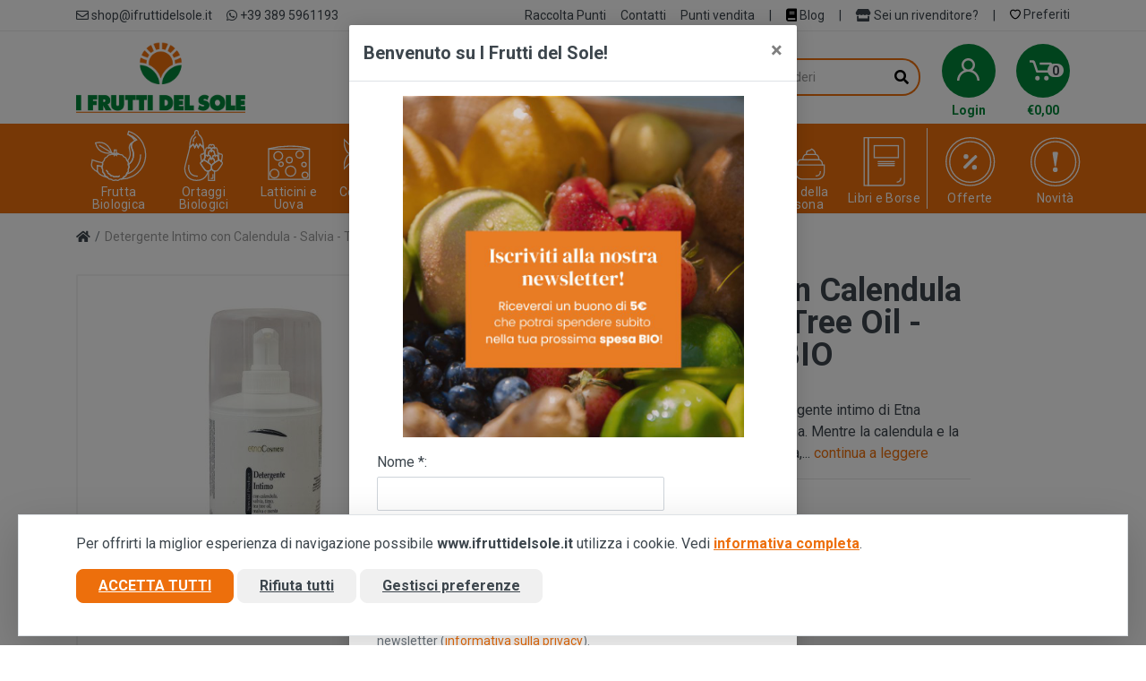

--- FILE ---
content_type: text/html; charset=UTF-8
request_url: https://www.ifruttidelsole.it/it/prod/detergente-intimo-con-calendula-salvia-timo-tea-tree-oil-malva-e-menta-eco-bio
body_size: 23202
content:
<!DOCTYPE html>
<html dir="ltr">
    <head>
                    <meta charset="UTF-8">
            <meta http-equiv="X-UA-Compatible" content="IE=edge">
            <meta name="viewport" content="width=device-width, initial-scale=1">
            <meta name="language" content="it">
            <title>Detergente Intimo BIO con ingredienti naturali - Etna Cosmesi</title>
            <meta name="description" content="I prodotti BIO certificati al suo interno, quali Calendula, Salvia, Timo, Tea Tree Oil, Malva, Menta, lo rendono adatto per l&#039;igiene quotidiana. Provalo!">
            <meta name="author" content="Nimaia sviluppo siti e web marketing - https://www.nimaia.it/">
            <script nonce="" src="/bundles/esuqcookieconsent/js/basic-consent.min.js?1707901621"></script>
            <!-- Google Tag Manager -->
<script>(function(w,d,s,l,i){w[l]=w[l]||[];w[l].push({'gtm.start':
new Date().getTime(),event:'gtm.js'});var f=d.getElementsByTagName(s)[0],
j=d.createElement(s),dl=l!='dataLayer'?'&l='+l:'';j.async=true;j.src=
'https://www.googletagmanager.com/gtm.js?id='+i+dl;f.parentNode.insertBefore(j,f);
})(window,document,'script','dataLayer','GTM-W8R38R2');</script>
<!-- End Google Tag Manager -->


            
            <link rel="canonical" href="/it/prod/detergente-intimo-con-calendula-salvia-timo-tea-tree-oil-malva-e-menta-eco-bio" />

                        
            <link rel="apple-touch-icon" sizes="180x180" href="/assets/img/apple-touch-icon.png">
            <link rel="icon" type="image/png" sizes="32x32" href="/assets/img/favicon-32x32.png">
            <link rel="icon" type="image/png" sizes="16x16" href="/assets/img/favicon-16x16.png">
            <link rel="manifest" href="/assets/img/site.webmanifest">
            <link rel="mask-icon" href="/assets/img/safari-pinned-tab.svg" color="#5bbad5">
            <meta name="msapplication-TileColor" content="#da532c">
            <meta name="theme-color" content="#ffffff">

                                <link rel="stylesheet" loading="lazy" href="/assets/css/app.min.css?1766401066">
            
    <link rel="stylesheet" href="/assets/css/prodotto.min.css?1728027704">

                                                                            
                                <script nonce="">
                    URL_SITE = 'https://www.ifruttidelsole.it/';
                    URL_LANG = 'https://www.ifruttidelsole.it/';
                </script>
                
                <script defer="true" nonce="" src="/assets/js/vendor.min.js?1680525890"></script>
                <script defer="true" nonce="" src="/assets/js/app.min.js?1767003524"></script>
                                    <script defer="true" nonce="" src="/assets/js/pophover.min.js?1680525890"></script>
                
                <script defer="true" nonce="" charset="utf-8" src="//widgets.rr.skeepers.io/carousel/2b861d69-b48a-48d4-41f2-fc78b99e85ce/b23b48bc-b928-4fd1-bfdd-4305bfd567c6.js"></script>

            
    <script defer="true" nonce="" src="/assets/js/prodotto.min.js?1766401066"></script>
    <script nonce="">
        document.addEventListener('DOMContentLoaded', function () {
            var el = document.getElementById('frm-buy');

            if (el) {
                el.addEventListener('submit', function () {
                            dataLayer.push({"event":"addToCart","ecommerce":{"add":{"products":[{"id":"823","name":"Detergente Intimo con Calendula - Salvia - Timo - Tea Tree Oil - Malva e Menta ECO BIO\n (300 ml)"}]}}});
        
                });
            }
        });
    </script>
            </head>

<body id="">

        <script
        nonce=""
        async
        data-environment="production"
        src="https://js.klarna.com/web-sdk/v1/klarna.js"
        data-client-id="klarna_live_client_YUhYVjUxd0NObXhONEVhLyVqRnR2VCVLNW9BRDVLLUQsYmNhN2MwY2YtMGZiMy00ZmNlLTlhZTgtMDZhZWJjMDU0ZmRkLDEsRW0vN2tUak8vZ21UdjFqa1c1Snc5Vk9KY2pidnFoZGV1UHBSMFVIU0hkcz0"
    ></script>

    <!-- Google Tag Manager (noscript) -->
<noscript><iframe src="https://www.googletagmanager.com/ns.html?id=GTM-W8R38R2"
height="0" width="0" style="display:none;visibility:hidden"></iframe></noscript>
<!-- End Google Tag Manager (noscript) -->
    

                    <script>
                    dataLayer.push({"nimaia_pageView":"product","nimaia_productIds":"823","nimaia_value":13.55,"nimaia_category":"Detergente Intimo con Calendula - Salvia - Timo - Tea Tree Oil - Malva e Menta ECO BIO"});
                    </script>
            
    
        
    <!-- site -->
    <div class="site">
        <!-- mobile site__header -->
        <header style="background-color:#f18836e8;" class="site__header d-lg-none">
             <div style="background-color:#fd7e14">
                 <div style="text-align:center; margin:auto;">                <div></div> 
            <span style="text-decoration:underline"></span>
         
    </div>
            </div>
                        <div class="mobile-header mobile-header--sticky" data-sticky-mode="pullToShow">
                <div class="mobile-header__panel py-2">
                    <div class="container">
                        <div class="mobile-header__body mb-2">
                                                        <button class="mobile-header__menu-button">
                                <svg width="18px" height="14px">
                                    <use xlink:href="/assets/img/sprite.svg#menu-18x14"></use>
                                </svg>
                            </button>
                                                        <a class="mobile-header__logo" href="/">
                                <img src="/assets/img/logo_mobile.png" alt="I Frutti del Sole" class="img-fluid w-auto" height="26" width="212" style="max-height: 35px;"/>
                            </a>
                                                            <div class="mobile-header__indicators">
                                    <div class="indicator indicator--mobile">
                                        <a href="/it/account/" class="indicator__button">
                                            <span class="indicator__area">
                                                <svg width="20px" height="20px">
                                                    <use xlink:href="/assets/img/sprite.svg#person-20"></use>
                                                </svg>
                                            </span>
                                        </a>
                                    </div>
                                    <div class="indicator indicator--mobile">
                                        <a href="/it/account/prodotti_preferiti" class="indicator__button">
                                            <span class="indicator__area">
                                                <svg width="20px" height="20px">
                                                    <use xlink:href="/assets/img/sprite.svg#heart-20"></use>
                                                </svg>
                                            </span>
                                        </a>
                                    </div>
                                    <div class="indicator indicator--mobile">
                                        <a href="/it/cart/" class="indicator__button">
                                            <span class="indicator__area">
                                                <svg width="20px" height="20px">
                                                    <use xlink:href="/assets/img/sprite.svg#cart-20"></use>
                                                </svg>
                                                                                                <span class="indicator__value" data-cart-numitems="1">0</span>
                                                                                            </span>
                                        </a>
                                    </div>
                                </div>
                                                    </div>
                    </div>
                                            <div class="container">
                            <div class="search search--location--mobile-header mobile-header__search" data-suggestion-url="/it/ajax/search_suggestions">
                                <div class="search__body">
                                    <form class="search__form" action="/it/search">
                                        <input class="search__input" name="q" placeholder="Cerca il prodotto che desideri" aria-label="Cerca il prodotto che desideri" type="text" autocomplete="off">
                                        <button class="search__button search__button--type--submit" type="submit">
                                            <svg width="20px" height="20px">
                                                <use xlink:href="/assets/img/sprite.svg#search-20"></use>
                                            </svg>
                                        </button>
                                        <div class="search__border"></div>
                                    </form>
                                    <div class="search__suggestions suggestions suggestions--location--mobile-header">
                                    </div>
                                </div>
                            </div>
                        </div>
                                    </div>
            </div>
        </header>
        <!-- mobile site__header / end -->
        <!-- desktop site__header -->
        <header class="site__header d-lg-block d-none">
            <div class="site-header">
                                    <div class="site-header__topbar topbar">
                        <div class="topbar__container container">
                            <div class="topbar__row">
                                <div class="topbar__item topbar__item--link"><a class="topbar-link" href="mailto:shop@ifruttidelsole.it"><i class="far fa-envelope"></i> shop@ifruttidelsole.it</a></div>
                                <div class="topbar__item topbar__item--link"><a class="topbar-link" href="tel:+393895961193"><i class="fab fa-whatsapp"></i> +39 389 5961193</a></div>

                                <div class="topbar__spring"></div>
                                
                                                                                                    <div class="topbar__item topbar__item--link"><a class="topbar-link" href="/it/page/raccolta-punti">Raccolta Punti</a></div>
                                                                <div class="topbar__item topbar__item--link"><a class="topbar-link" href="/it/contatti">Contatti</a></div>
                                <div class="topbar__item topbar__item--link"><a class="topbar-link" href="/it/punti_vendita">Punti vendita</a></div>
                                <div class="topbar__item topbar__item--link">|</div>
                                <div class="topbar__item topbar__item--link">
                                    <a class="topbar-link" href="/it/blog/">
                                        <i class="fas fa-book" style="color: black;"></i>
                                        Blog
                                    </a>                                
                                </div>
                                                                <div class="topbar__item topbar__item--link">|</div>
                                <div class="topbar__item topbar__item--link">
                                    <a class="topbar-link" href="https://b2b.ifruttidelsole.it" target="blank">
                                        <i class="fas fa-store"></i>
                                        Sei un rivenditore?
                                    </a>
                                </div>
                                <div class="topbar__item topbar__item--link">|</div>
                                                                <div class="topbar__item topbar__item--link">
                                    <a class="topbar-link" href="/it/account/prodotti_preferiti">                                        
                                        <svg width="12px" height="12px">
                                            <use xlink:href="/assets/img/sprite.svg#heart-20"></use>
                                        </svg>
                                        Preferiti
                                    </a>
                                </div>
                            </div>
                        </div>
                    </div>
                               
                <div class="site-header__middle container">
                   
                    <div class="site-header__logo">
                        <a href="/">
                            <img src="/assets/img/marchio-fds.png" alt="I Frutti del Sole" class="img-fluid w-auto h-auto" height="80" width="190" style="max-height: 80px;"/>
                        </a>
                    </div>
                   
                                            <div style="width:300px !important;" class="site-header__logo">
                                                        <div style="text-align:center; margin:auto;">                <div></div> 
            <span style="text-decoration:underline"></span>
         
    </div>
                        </div>
                                                                 <div class="site-header__search">
                            <div class="search search--location--header" data-suggestion-url="/it/ajax/search_suggestions">
                                <div class="search__body">
                                    <form class="search__form" action="/it/search">
                                        <input class="search__input" name="q" placeholder="Cerca il prodotto che desideri" aria-label="Cerca il prodotto che desideri" type="text" autocomplete="off">
                                        <button class="search__button search__button--type--submit" type="submit">
                                            <i class="fas fa-search"></i>
                                        </button>
                                        <div class="search__border search-border-ornage"></div>
                                    </form>
                                    <div class="search__suggestions suggestions suggestions--location--header"></div>
                                </div>
                            </div>
                        </div>

                        <div class="site-header__phone ml-3 site-header-login">
                            <div class="topbar__item topbar__item--link">
                                <a class="topbar-link indicator__button cart" href="/it/account/">
                                <span class="indicator__area">
                                        <svg width="25" height="25">
                                            <use xlink:href="/assets/img/sprite.svg#person-20"></use>
                                        </svg>
                                        
                                    </span>
                                </a>
                                
                                <div class="login-header-text-button">
                                                                            Login
                                                                    </div>
                                                  
                            </div>
                        </div>
                    
                        <div class="site-header__phone ml-3">

                            
                        
                            <div class="indicator indicator--trigger--click">

                


                                <a href="/it/cart/" class="indicator__button cart">
                                    <span class="indicator__area">
                                        <svg width="25px" height="25px">
                                            <use xlink:href="/assets/img/sprite.svg#cart-20"></use>
                                        </svg>
                                                                                    <span class="indicator__value" data-cart-numitems="1">0</span>
                                                                            </span>
                                </a>
                                                                    <div id="totale-carrello">€<span data-cart-totale="">0,00</span></div>
                                                                                                <div class="indicator__dropdown">
                                    <!-- .dropcart -->
                                    <div class="dropcart dropcart--style--dropdown">
                                        <div class="dropcart__body">
                                            <div id="dropcart-cart-full" style="display:none">
                                                <div id="dropcart">
                                                    <div class="dropcart__products-list">
    </div>
<div class="dropcart__totals">
    <table>
        <tr>
            <th>Totale carrello</th>
            <td>€ 0,00</td>
        </tr>
    </table>
</div>                                                </div>
                                                <div class="dropcart__buttons">
                                                    <a class="btn btn-secondary" href="/it/cart/">Carrello</a>
                                                    <a class="btn btn-primary" href="/it/cart/details">Checkout</a>
                                                </div>
                                            </div>
                                            <div id="dropcart-cart-empty" >
                                                <p class="text-center pt-3">Il carrello è vuoto</p>
                                            </div>
                                        </div>
                                    </div>
                                    <!-- .dropcart / end -->
                                </div>
                                                            </div>
                        </div>
                                    </div>
                                    <div class="site-header__nav-panel">
                                                <div class="nav-panel nav-panel--sticky" data-sticky-mode="pullToShow">
                            <div class="nav-panel__container container">
                                <div class="nav-panel__row">
                                            <div class="nav-panel__nav-links nav-links">
        <ul class="nav-links__list">
                                                                                                                        <li class="nav-links__item  nav-links__item--has-submenu">
                        <a class="nav-links__item-link" href="/it/cat/frutta-e-ortaggi">
                            <div class="nav-links__item-body" style="padding: 0px;">
                                <div class="icona">
                                    <img src="/data/cats/icone/f/frutta-21403.svg" class="w-auto" height="60" width="66"><br>
                                    <div class="testo">Frutta Biologica</div>
                                </div>
                            </div>
                        </a>
                                                    <div class="nav-links__submenu nav-links__submenu--type--megamenu nav-links__submenu--size--xl" style="display: block;">
                                <!-- .megamenu -->
<div class="megamenu  megamenu--departments ">
    <div class="megamenu__body"  style="background-image: url('/data/cats/bg/a/add-a-subheading-1.png'); background-position: right center;" >
        <div class="row">
                                                            <div class="col-3">
                        <ul class="megamenu__links megamenu__links--level--0">
                                                                                                <li class="megamenu__item  megamenu__item--with-submenu ">
                                <a href="/it/cat/cassette-bio-91838">Cassette Frutta Biologica</a>    
                                <ul class="megamenu__links megamenu__links--level--1">
                                                                                                                                                                    <li class="megamenu__item"><a href="/it/cat/cassette-di-agrumi">Cassette di Agrumi</a></li>
                                                                                                                                                                                                            <li class="megamenu__item"><a href="/it/cat/cassette-di-arance">Cassette di Arance</a></li>
                                                                                                                                                                                                            <li class="megamenu__item"><a href="/it/cat/cassette-bio">Tutte le Cassette di Frutta</a></li>
                                                                                                            </ul>
                            </li>
                        
                                                                                                                                                    <li class="megamenu__item  megamenu__item--with-submenu ">
                                <a href="/it/cat/frutta">Frutta</a>    
                                <ul class="megamenu__links megamenu__links--level--1">
                                                                                                                                                                    <li class="megamenu__item"><a href="/it/cat/agrumi-siciliani">Agrumi Siciliani</a></li>
                                                                                                                                                                                                            <li class="megamenu__item"><a href="/it/cat/arance-siciliane">Arance Siciliane</a></li>
                                                                                                                                                                                                            <li class="megamenu__item"><a href="/it/cat/avocado-siciliano">Avocado Biologico Siciliano</a></li>
                                                                                                                                                                                                            <li class="megamenu__item"><a href="/it/cat/cedri-siciliani">Cedri Siciliani</a></li>
                                                                                                                                                                                                            <li class="megamenu__item"><a href="/it/cat/clementine-biologiche">Clementine Biologiche</a></li>
                                                                                                                                                                                                            <li class="megamenu__item"><a href="/it/cat/fichi-d-india-sicilia-biologici">Fichi d&#039;India Sicilia Biologici</a></li>
                                                                                                                                                                                                            <li class="megamenu__item"><a href="/it/cat/limoni-siciliani">Limoni Siciliani</a></li>
                                                                                                                                                                                                            <li class="megamenu__item"><a href="/it/cat/mandarini-siciliani">Mandarini Siciliani</a></li>
                                                                                                                                                                                                            <li class="megamenu__item"><a href="/it/cat/mango-biologico">Mango Biologico</a></li>
                                                                                                                                                                                                            <li class="megamenu__item"><a href="/it/cat/mele-biologiche">Mele Biologiche</a></li>
                                                                                                                                                                                                            <li class="megamenu__item"><a href="/it/cat/mele-cotogne">Mele Cotogne Biologiche</a></li>
                                                                                                                                                                                                            <li class="megamenu__item"><a href="/it/cat/melograni-biologici">Melograni Biologici</a></li>
                                                                                                                                                                                                            <li class="megamenu__item"><a href="/it/cat/papaya-siciliana">Papaya Siciliana</a></li>
                                                                                                                                                                                                            <li class="megamenu__item"><a href="/it/cat/pesche-siciliane-biologiche">Pesche Siciliane Biologiche</a></li>
                                                                                                                                                                                                            <li class="megamenu__item"><a href="/it/cat/pompelmi-siciliani">Pompelmi Siciliani</a></li>
                                                                                                                                                                                                            <li class="megamenu__item"><a href="/it/cat/uva-siciliana-biologica">Uva Siciliana Biologica</a></li>
                                                                                                                                                                                                            <li class="megamenu__item"><a href="/it/cat/frutta-tutti-i-tipi">Tutti i Tipi di Frutta BIO</a></li>
                                                                                                            </ul>
                            </li>
                        
                                                                                                                    </ul>
                    </div>
                                                                <div class="col-3">
                        <ul class="megamenu__links megamenu__links--level--0">
                                                                                                <li class="megamenu__item  megamenu__item--with-submenu ">
                                <a href="/it/cat/frutta-per-stagione">Frutta per Stagione</a>    
                                <ul class="megamenu__links megamenu__links--level--1">
                                                                                                                                                                    <li class="megamenu__item"><a href="/it/cat/frutta-autunnale">Frutta Autunnale</a></li>
                                                                                                                                                                                                            <li class="megamenu__item"><a href="/it/cat/frutta-estiva">Frutta Estiva</a></li>
                                                                                                                                                                                                            <li class="megamenu__item"><a href="/it/cat/frutta-invernale">Frutta Invernale</a></li>
                                                                                                                                                                                                            <li class="megamenu__item"><a href="/it/cat/frutta-primaverile">Frutta Primaverile</a></li>
                                                                                                            </ul>
                            </li>
                        
                                                                                                                                                    <li class="megamenu__item  megamenu__item--with-submenu ">
                                <a href="/it/cat/frutta-secca">Frutta Secca</a>    
                                <ul class="megamenu__links megamenu__links--level--1">
                                                                                                                                                                    <li class="megamenu__item"><a href="/it/cat/mandorle-siciliane">Mandorle Siciliane</a></li>
                                                                                                                                                                                                            <li class="megamenu__item"><a href="/it/cat/pistacchi">Pistacchi</a></li>
                                                                                                                                                                                                            <li class="megamenu__item"><a href="/it/cat/orange-zest-e-tisane-di-agrumi">Orange Zest e Tisane di Agrumi</a></li>
                                                                                                                                                                                                            <li class="megamenu__item"><a href="/it/cat/tutti-i-tipi-di-frutta-secca">Tutti i tipi di Frutta Secca</a></li>
                                                                                                            </ul>
                            </li>
                        
                                                                                                                                                    <li class="megamenu__item  megamenu__item--with-submenu ">
                                <a href="/it/cat/frutta-tropicale-17459">Frutta Tropicale e Esotica</a>    
                                <ul class="megamenu__links megamenu__links--level--1">
                                                                                                                                                                    <li class="megamenu__item"><a href="/it/cat/frutti-esotici-gialli">Frutti Esotici Gialli</a></li>
                                                                                                                                                                                                            <li class="megamenu__item"><a href="/it/cat/frutti-esotici-rossi">Frutti Esotici Rossi</a></li>
                                                                                                                                                                                                            <li class="megamenu__item"><a href="/it/cat/frutti-esotici-verdi">Frutti Esotici Verdi</a></li>
                                                                                                                                                                                                            <li class="megamenu__item"><a href="/it/cat/frutta-tropicale">Tutti i Tipi Frutta Tropicale</a></li>
                                                                                                            </ul>
                            </li>
                        
                                                                                                                    </ul>
                    </div>
                                    </div>
    </div>
</div>
<!-- .megamenu / end -->                            </div>
                                            </li>
                                                                                    <li class="nav-links__item  nav-links__item--has-submenu">
                        <a class="nav-links__item-link" href="/it/cat/ortaggi">
                            <div class="nav-links__item-body" style="padding: 0px;">
                                <div class="icona">
                                    <img src="/data/cats/icone/v/verdura.svg" class="w-auto" height="60" width="66"><br>
                                    <div class="testo">Ortaggi Biologici</div>
                                </div>
                            </div>
                        </a>
                                                    <div class="nav-links__submenu nav-links__submenu--type--megamenu nav-links__submenu--size--xl" style="display: block;">
                                <!-- .megamenu -->
<div class="megamenu  megamenu--departments ">
    <div class="megamenu__body"  style="background-image: url('/data/cats/bg/p/progetto-senza-titolo-1.png'); background-position: right center;" >
        <div class="row">
                                                            <div class="col-3">
                        <ul class="megamenu__links megamenu__links--level--0">
                                                                                                <li class="megamenu__item ">
                                <a href="/it/cat/cassette-di-ortaggi">Cassette di Ortaggi</a>
                            </li>
                        
                                                                                                                                                    <li class="megamenu__item ">
                                <a href="/it/cat/carciofi">Carciofi</a>
                            </li>
                        
                                                                                                                                                    <li class="megamenu__item ">
                                <a href="/it/cat/cavoli">Cavoli e Cavolfiori</a>
                            </li>
                        
                                                                                                                                                    <li class="megamenu__item ">
                                <a href="/it/cat/cipolle-e-cipollotti">Cipolle</a>
                            </li>
                        
                                                                                                                                                    <li class="megamenu__item ">
                                <a href="/it/cat/patate">Patate</a>
                            </li>
                        
                                                                                                                                                    <li class="megamenu__item ">
                                <a href="/it/cat/pomodori">Pomodori</a>
                            </li>
                        
                                                                                                                                                    <li class="megamenu__item ">
                                <a href="/it/cat/zucca-biologica">Zucca Biologica</a>
                            </li>
                        
                                                                                                                                                    <li class="megamenu__item ">
                                <a href="/it/cat/tutti-gli-ortaggi">Tutti gli Ortaggi BIO</a>
                            </li>
                        
                                                                </ul>
                    </div>
                                    </div>
    </div>
</div>
<!-- .megamenu / end -->                            </div>
                                            </li>
                                                                                    <li class="nav-links__item  nav-links__item--has-submenu">
                        <a class="nav-links__item-link" href="/it/cat/formaggi">
                            <div class="nav-links__item-body" style="padding: 0px;">
                                <div class="icona">
                                    <img src="/data/cats/icone/f/formaggio-11239.svg" class="w-auto" height="60" width="66"><br>
                                    <div class="testo">Latticini e Uova</div>
                                </div>
                            </div>
                        </a>
                                                    <div class="nav-links__submenu nav-links__submenu--type--megamenu nav-links__submenu--size--xl" style="display: block;">
                                <!-- .megamenu -->
<div class="megamenu  megamenu--departments ">
    <div class="megamenu__body"  style="background-image: url('/data/cats/bg/a/albicocche-siciliane-biologiche-1.png'); background-position: right center;" >
        <div class="row">
                                                            <div class="col-3">
                        <ul class="megamenu__links megamenu__links--level--0">
                                                                                                <li class="megamenu__item ">
                                <a href="/it/cat/formaggi-di-capra">Formaggi di Capra</a>
                            </li>
                        
                                                                                                                                                    <li class="megamenu__item ">
                                <a href="/it/cat/formaggi-di-pecora">Formaggi di Pecora</a>
                            </li>
                        
                                                                                                                                                    <li class="megamenu__item ">
                                <a href="/it/cat/formaggi-di-mucca">Formaggi di Mucca</a>
                            </li>
                        
                                                                                                                                                    <li class="megamenu__item ">
                                <a href="/it/cat/uova">Uova</a>
                            </li>
                        
                                                                                            
                                                                                            
                                                                </ul>
                    </div>
                                    </div>
    </div>
</div>
<!-- .megamenu / end -->                            </div>
                                            </li>
                                                                                    <li class="nav-links__item  nav-links__item--has-submenu">
                        <a class="nav-links__item-link" href="/it/cat/conserve-pesce">
                            <div class="nav-links__item-body" style="padding: 0px;">
                                <div class="icona">
                                    <img src="/data/cats/icone/p/pesce-14204.svg" class="w-auto" height="60" width="66"><br>
                                    <div class="testo">Conserve di Pesce</div>
                                </div>
                            </div>
                        </a>
                                                    <div class="nav-links__submenu nav-links__submenu--type--megamenu nav-links__submenu--size--xl" style="display: block;">
                                <!-- .megamenu -->
<div class="megamenu  megamenu--departments ">
    <div class="megamenu__body"  style="background-image: url('/data/cats/bg/a/albicocche-siciliane-biologiche-2.jpg'); background-position: right center;" >
        <div class="row">
                                                            <div class="col-3">
                        <ul class="megamenu__links megamenu__links--level--0">
                                                                                                <li class="megamenu__item ">
                                <a href="/it/cat/tonno">Filetti e Conserve di Tonno</a>
                            </li>
                        
                                                                                                                                                    <li class="megamenu__item ">
                                <a href="/it/cat/sgombro">Sgombro Filetti</a>
                            </li>
                        
                                                                                                                                                    <li class="megamenu__item ">
                                <a href="/it/cat/tutte-le-conserve-di-pesce">Tutte le Conserve di Pesce</a>
                            </li>
                        
                                                                                            
                                                                </ul>
                    </div>
                                    </div>
    </div>
</div>
<!-- .megamenu / end -->                            </div>
                                            </li>
                                                                                    <li class="nav-links__item  nav-links__item--has-submenu">
                        <a class="nav-links__item-link" href="/it/cat/sughi-e-condimenti">
                            <div class="nav-links__item-body" style="padding: 0px;">
                                <div class="icona">
                                    <img src="/data/cats/icone/c/credenza-36622.svg" class="w-auto" height="60" width="66"><br>
                                    <div class="testo">Dispensa</div>
                                </div>
                            </div>
                        </a>
                                                    <div class="nav-links__submenu nav-links__submenu--type--megamenu nav-links__submenu--size--xl" style="display: block;">
                                <!-- .megamenu -->
<div class="megamenu  megamenu--departments ">
    <div class="megamenu__body"  style="background-image: url('/data/cats/bg/p/progetto-senza-titolo-2-1.png'); background-position: right center;" >
        <div class="row">
                                                            <div class="col-3">
                        <ul class="megamenu__links megamenu__links--level--0">
                                                                                                <li class="megamenu__item ">
                                <a href="/it/cat/pane-e-derivati">Pane e Derivati</a>
                            </li>
                        
                                                                                                                                                    <li class="megamenu__item ">
                                <a href="/it/cat/conserve-vegetali">Conserve Vegetali</a>
                            </li>
                        
                                                                                                                                                    <li class="megamenu__item ">
                                <a href="/it/cat/salse-e-pate-vegetali">Salse e Paté Vegetali</a>
                            </li>
                        
                                                                                                                                                    <li class="megamenu__item  megamenu__item--with-submenu ">
                                <a href="/it/cat/passate-sughi-e-pesti-2">Passate Sughi e Pesti</a>    
                                <ul class="megamenu__links megamenu__links--level--1">
                                                                                                                                                                    <li class="megamenu__item"><a href="/it/cat/siccagno-passate-e-salse">Siccagno Passate e Salse</a></li>
                                                                                                                                                                                                            <li class="megamenu__item"><a href="/it/cat/passate-sughi-e-pesti">Tutte le Passate Sughi e Pesti</a></li>
                                                                                                            </ul>
                            </li>
                        
                                                                                                                                                    <li class="megamenu__item  megamenu__item--with-submenu ">
                                <a href="/it/cat/olio-73">Olio Bio</a>    
                                <ul class="megamenu__links megamenu__links--level--1">
                                                                                                                                                                    <li class="megamenu__item"><a href="/it/cat/olio-extravergine-oliva-bio">Olio Extravergine Oliva Bio</a></li>
                                                                                                                                                                                                            <li class="megamenu__item"><a href="/it/cat/olio-di-semi-bio">Olio di Semi Bio</a></li>
                                                                                                            </ul>
                            </li>
                        
                                                                                                                                                    <li class="megamenu__item ">
                                <a href="/it/cat/aceto">Aceto</a>
                            </li>
                        
                                                                                                                                                    <li class="megamenu__item ">
                                <a href="/it/cat/erbe-aromatiche">Erbe Aromatiche</a>
                            </li>
                        
                                                                                                                                                    <li class="megamenu__item ">
                                <a href="/it/cat/sale-marino-integrale">Sale Marino Integrale</a>
                            </li>
                        
                                                                                                                    </ul>
                    </div>
                                                                <div class="col-3">
                        <ul class="megamenu__links megamenu__links--level--0">
                                                                                                <li class="megamenu__item ">
                                <a href="/it/cat/sesamo-e-gomasio">Sesamo e Gomasio</a>
                            </li>
                        
                                                                                                                                                    <li class="megamenu__item  megamenu__item--with-submenu ">
                                <a href="/it/cat/legumi">Legumi</a>    
                                <ul class="megamenu__links megamenu__links--level--1">
                                                                                                                                                                    <li class="megamenu__item"><a href="/it/cat/lenticchie">Lenticchie</a></li>
                                                                                                                                                                                                            <li class="megamenu__item"><a href="/it/cat/ceci">Ceci</a></li>
                                                                                                                                                                                                            <li class="megamenu__item"><a href="/it/cat/piselli">Piselli</a></li>
                                                                                                                                                                                                            <li class="megamenu__item"><a href="/it/cat/fagioli">Fagioli</a></li>
                                                                                                                                                                                                            <li class="megamenu__item"><a href="/it/cat/tutti-i-tipi-di-legumi">Fave</a></li>
                                                                                                                                                                                                            <li class="megamenu__item"><a href="/it/cat/zuppe-e-insalate-pronte">Zuppe e Insalate Pronte</a></li>
                                                                                                            </ul>
                            </li>
                        
                                                                                            
                                                                </ul>
                    </div>
                                    </div>
    </div>
</div>
<!-- .megamenu / end -->                            </div>
                                            </li>
                                                                                                                                                                        <li class="nav-links__item  nav-links__item--has-submenu">
                        <a class="nav-links__item-link" href="/it/cat/pasta-riso-farine-cous-cous">
                            <div class="nav-links__item-body" style="padding: 0px;">
                                <div class="icona">
                                    <img src="/data/cats/icone/p/pane-27274.svg" class="w-auto" height="60" width="66"><br>
                                    <div class="testo">Pasta, Riso, Cereali</div>
                                </div>
                            </div>
                        </a>
                                                    <div class="nav-links__submenu nav-links__submenu--type--megamenu nav-links__submenu--size--xl" style="display: block;">
                                <!-- .megamenu -->
<div class="megamenu  megamenu--departments ">
    <div class="megamenu__body"  style="background-image: url('/data/cats/bg/a/albicocche-siciliane-biologiche-5-15974.jpg'); background-position: right center;" >
        <div class="row">
                                                            <div class="col-3">
                        <ul class="megamenu__links megamenu__links--level--0">
                                                                                                <li class="megamenu__item  megamenu__item--with-submenu ">
                                <a href="/it/cat/pasta-biologica">Pasta</a>    
                                <ul class="megamenu__links megamenu__links--level--1">
                                                                                                                                                                    <li class="megamenu__item"><a href="/it/cat/pasta-russello">Pasta Bianca e Integrale di Grano Antico Siciliano</a></li>
                                                                                                                                                                                                            <li class="megamenu__item"><a href="/it/cat/pasta-grano-siciliano">Pasta Bianca e Integrale di Grano Siciliano</a></li>
                                                                                                                                                                                                            <li class="megamenu__item"><a href="/it/cat/pasta-di-legumi">Pasta di Legumi</a></li>
                                                                                                                                                                                                            <li class="megamenu__item"><a href="/it/cat/pasta-per-bambini">Pasta per Bambini</a></li>
                                                                                                                                                                                                            <li class="megamenu__item"><a href="/it/cat/noodles-di-riso">Pasta di Riso</a></li>
                                                                                                                                                                                                            <li class="megamenu__item"><a href="/it/cat/cassette-risparmio-pasta">Cassette Risparmio Pasta</a></li>
                                                                                                                                                                                                            <li class="megamenu__item"><a href="/it/cat/pasta">Tutte le marche di Pasta</a></li>
                                                                                                            </ul>
                            </li>
                        
                                                                                                                                                    <li class="megamenu__item  megamenu__item--with-submenu ">
                                <a href="/it/cat/riso">Riso</a>    
                                <ul class="megamenu__links megamenu__links--level--1">
                                                                                                                                                                    <li class="megamenu__item"><a href="/it/cat/riso-rosa-marchetti">Riso Rosa Marchetti</a></li>
                                                                                                                                                                                                            <li class="megamenu__item"><a href="/it/cat/riso-e-cereali">Tutti i tipi di Riso e Cereali</a></li>
                                                                                                            </ul>
                            </li>
                        
                                                                                                                                                    <li class="megamenu__item ">
                                <a href="/it/cat/farina">Farina</a>
                            </li>
                        
                                                                                                                    </ul>
                    </div>
                                                                <div class="col-3">
                        <ul class="megamenu__links megamenu__links--level--0">
                                                                                                <li class="megamenu__item ">
                                <a href="/it/cat/cous-cous">Cous Cous</a>
                            </li>
                        
                                                                </ul>
                    </div>
                                    </div>
    </div>
</div>
<!-- .megamenu / end -->                            </div>
                                            </li>
                                                                                    <li class="nav-links__item  nav-links__item--has-submenu">
                        <a class="nav-links__item-link" href="/it/cat/colazione-e-snack">
                            <div class="nav-links__item-body" style="padding: 0px;">
                                <div class="icona">
                                    <img src="/data/cats/icone/d/dolce-13384.svg" class="w-auto" height="60" width="66"><br>
                                    <div class="testo">Colazione, Dolci e Snack</div>
                                </div>
                            </div>
                        </a>
                                                    <div class="nav-links__submenu nav-links__submenu--type--megamenu nav-links__submenu--size--xl" style="display: block;">
                                <!-- .megamenu -->
<div class="megamenu  megamenu--departments ">
    <div class="megamenu__body"  style="background-image: url('/data/cats/bg/a/albicocche-siciliane-biologiche-6.jpg'); background-position: right center;" >
        <div class="row">
                                                            <div class="col-3">
                        <ul class="megamenu__links megamenu__links--level--0">
                                                                                                <li class="megamenu__item ">
                                <a href="/it/cat/biscotti">Biscotti e Fette Biscottate</a>
                            </li>
                        
                                                                                                                                                    <li class="megamenu__item ">
                                <a href="/it/cat/bevande-vegetali">Bevande Vegetali</a>
                            </li>
                        
                                                                                                                                                    <li class="megamenu__item ">
                                <a href="/it/cat/caffe">Caffè</a>
                            </li>
                        
                                                                                                                                                    <li class="megamenu__item ">
                                <a href="/it/cat/creme-dolci-spalmabili">Creme Spalmabili</a>
                            </li>
                        
                                                                                                                                                    <li class="megamenu__item ">
                                <a href="/it/cat/marmellate-e-confetture-">Marmellate e Confetture</a>
                            </li>
                        
                                                                                                                                                    <li class="megamenu__item ">
                                <a href="/it/cat/miele">Miele</a>
                            </li>
                        
                                                                                                                                                    <li class="megamenu__item ">
                                <a href="/it/cat/cioccolato-cacao-e-carrubato">Cioccolato - Cacao e Carrubato</a>
                            </li>
                        
                                                                                                                                                    <li class="megamenu__item ">
                                <a href="/it/cat/dolcificanti-e-zucchero">Dolcificanti e Zucchero</a>
                            </li>
                        
                                                                                                                                                    <li class="megamenu__item ">
                                <a href="/it/cat/dolciumi-e-caramelle">Dolciumi e Caramelle</a>
                            </li>
                        
                                                                                            
                                                                </ul>
                    </div>
                                    </div>
    </div>
</div>
<!-- .megamenu / end -->                            </div>
                                            </li>
                                                                                                                <li class="nav-links__item  nav-links__item--has-submenu">
                        <a class="nav-links__item-link" href="/it/cat/vini-liquori-e-birre">
                            <div class="nav-links__item-body" style="padding: 0px;">
                                <div class="icona">
                                    <img src="/data/cats/icone/b/bevande-14172.svg" class="w-auto" height="60" width="66"><br>
                                    <div class="testo">Vini e Altre Bevande</div>
                                </div>
                            </div>
                        </a>
                                                    <div class="nav-links__submenu nav-links__submenu--type--megamenu nav-links__submenu--size--xl" style="display: block;">
                                <!-- .megamenu -->
<div class="megamenu  megamenu--departments ">
    <div class="megamenu__body"  style="background-image: url('/data/cats/bg/a/albicocche-siciliane-biologiche-7.png'); background-position: right center;" >
        <div class="row">
                                                            <div class="col-3">
                        <ul class="megamenu__links megamenu__links--level--0">
                                                                                                <li class="megamenu__item  megamenu__item--with-submenu ">
                                <a href="/it/cat/vini">Vini Siciliani</a>    
                                <ul class="megamenu__links megamenu__links--level--1">
                                                                                                                                                                    <li class="megamenu__item"><a href="/it/cat/vini-bianchi-biologici">Vini Bianchi Biologici</a></li>
                                                                                                                                                                                                            <li class="megamenu__item"><a href="/it/cat/vini-rosati-biologici">Vini Rosati Biologici</a></li>
                                                                                                                                                                                                            <li class="megamenu__item"><a href="/it/cat/vini-rossi-biologici">Vini Rossi Biologici</a></li>
                                                                                                                                                                                                            <li class="megamenu__item"><a href="/it/cat/spumanti-biologici">Spumanti Biologici</a></li>
                                                                                                            </ul>
                            </li>
                        
                                                                                                                                                    <li class="megamenu__item ">
                                <a href="/it/cat/liquori">Liquori e Vini Liquorosi</a>
                            </li>
                        
                                                                                            
                                                                                                                                                    <li class="megamenu__item ">
                                <a href="/it/cat/succhi-e-bibite">Succhi</a>
                            </li>
                        
                                                                                                                                                    <li class="megamenu__item ">
                                <a href="/it/cat/bibite">Bibite</a>
                            </li>
                        
                                                                </ul>
                    </div>
                                    </div>
    </div>
</div>
<!-- .megamenu / end -->                            </div>
                                            </li>
                                                                                                                                                                        <li class="nav-links__item  nav-links__item--has-submenu">
                        <a class="nav-links__item-link" href="/it/cat/cura-della-persona">
                            <div class="nav-links__item-body" style="padding: 0px;">
                                <div class="icona">
                                    <img src="/data/cats/icone/c/cura-di-se-33694.svg" class="w-auto" height="60" width="66"><br>
                                    <div class="testo">Cura della Persona</div>
                                </div>
                            </div>
                        </a>
                                                    <div class="nav-links__submenu nav-links__submenu--type--megamenu nav-links__submenu--size--xl" style="display: block;">
                                <!-- .megamenu -->
<div class="megamenu  megamenu--departments ">
    <div class="megamenu__body"  style="background-image: url('/data/cats/bg/a/albicocche-siciliane-biologiche-8.png'); background-position: right center;" >
        <div class="row">
                                                            <div class="col-3">
                        <ul class="megamenu__links megamenu__links--level--0">
                                                                                                <li class="megamenu__item ">
                                <a href="/it/cat/integratori-naturali">Integratori Naturali</a>
                            </li>
                        
                                                                                                                                                    <li class="megamenu__item ">
                                <a href="/it/cat/dermocosmesi">Dermocosmesi</a>
                            </li>
                        
                                                                </ul>
                    </div>
                                    </div>
    </div>
</div>
<!-- .megamenu / end -->                            </div>
                                            </li>
                                                                                    <li class="nav-links__item  nav-links__item--has-submenu">
                        <a class="nav-links__item-link" href="/it/cat/libri">
                            <div class="nav-links__item-body" style="padding: 0px;">
                                <div class="icona">
                                    <img src="/data/cats/icone/l/libri-12916.svg" class="w-auto" height="60" width="66"><br>
                                    <div class="testo">Libri e Borse</div>
                                </div>
                            </div>
                        </a>
                                                    <div class="nav-links__submenu nav-links__submenu--type--megamenu nav-links__submenu--size--xl" style="display: block;">
                                <!-- .megamenu -->
<div class="megamenu  megamenu--departments ">
    <div class="megamenu__body"  style="background-image: url('/data/cats/bg/a/albicocche-siciliane-biologiche-9.jpg'); background-position: right center;" >
        <div class="row">
                                                            <div class="col-3">
                        <ul class="megamenu__links megamenu__links--level--0">
                                                                                                <li class="megamenu__item ">
                                <a href="/it/cat/libri-per-bambini">Libri per i Piccoli</a>
                            </li>
                        
                                                                                                                                                    <li class="megamenu__item ">
                                <a href="/it/cat/libri-per-i-grandi">Libri per i Grandi</a>
                            </li>
                        
                                                                                                                                                    <li class="megamenu__item ">
                                <a href="/it/cat/borse-in-tela">Borse e Cesti</a>
                            </li>
                        
                                                                </ul>
                    </div>
                                    </div>
    </div>
</div>
<!-- .megamenu / end -->                            </div>
                                            </li>
                                                                                        
            <li class="nav-links__item separator">
            </li>
            <li class="nav-links__item">
                <a class="nav-links__item-link" href="/it/vetrina/in-promozione">
                    <div class="nav-links__item-body" style="padding: 0px;">
                        <div class="icona">
                            <img src="/assets/img/icone/offerte.svg" class="w-auto" height="60" width="66"><br>
                            <div class="testo">Offerte</div>
                        </div>
                    </div>
                </a>
            </li>    
            <li class="nav-links__item">
                <a class="nav-links__item-link" href="/it/vetrina/novita">
                    <div class="nav-links__item-body" style="padding: 0px;">
                        <div class="icona">
                            <img src="/assets/img/icone/novita.svg" class="w-auto" height="60" width="66"><br>
                            <div class="testo">Novità</div>
                        </div>
                    </div>
                </a>
            </li>   
        </ul>
    </div>
                                </div>
                            </div>
                        </div>
                    </div>
                            </div>
        </header>
        <!-- desktop site__header / end -->
        <!-- site__body -->
        <div class="site__body">
        
                                                    
                                        <div class="page-header">
                    <div class="page-header__container container">
                        <div class="page-header__breadcrumb">
                                                        <nav aria-label="breadcrumb">
                                                                                                        <script type="application/ld+json">
                                    {
                                    "@context": "https://schema.org",
                                    "@type": "BreadcrumbList",
                                    "itemListElement": [
                                                                                                                                                                                                                {
                                            "@type": "ListItem",
                                            "position": 1,
                                            "item":
                                            {
                                                "@id": "https://www.ifruttidelsole.it/",
                                                "name": "Home"
                                            }
                                            },                                                                                                                                                                                                                {
                                            "@type": "ListItem",
                                            "position": 2,
                                            "item":
                                            {
                                                "@id": "https://www.ifruttidelsole.it/it/prod/detergente-intimo-con-calendula-salvia-timo-tea-tree-oil-malva-e-menta-eco-bio",
                                                "name": "Detergente Intimo con Calendula - Salvia - Timo - Tea Tree Oil - Malva e Menta ECO BIO"
                                            }
                                            }                                              
                                    ]
                                    }
                                    </script>
                                    <ol class="breadcrumb">
                                                                                                                        <li class="breadcrumb-item" >
                                                                                            <a href="/">
                                                                                                            <i class="fa fa-home"></i>
                                                                                                    </a>
                                                                                    </li>
                                                                                                                        <li class="breadcrumb-item active" aria-current="page">
                                                                                            Detergente Intimo con Calendula - Salvia - Timo - Tea Tree Oil - Malva e Menta ECO BIO
                                                                                    </li>
                                                                            </ol>
                                                            </nav>
                                                    </div>

                                            </div>
                </div>
                        
                                                    
                                
                                
        
            
                                                <script type="application/ld+json">
      {"@context":"http:\/\/schema.org\/","@type":"Product","name":"Detergente Intimo con Calendula - Salvia - Timo - Tea Tree Oil - Malva e Menta ECO BIO\n (300 ml)","description":"&nbsp;DESCRIZIONE\r\nA pH fisiologico particolarmente delicato, il detergente intimo di Etna Cosmesi &egrave; formulato per l&rsquo;igiene intima quotidiana. Mentre la calendula e la malva leniscono gli arrossamenti, il timo, la salvia, il tea tree oil e il mentolo regalano una piacevole sensazione di freschezza e contribuiscono a normalizzare la flora batterica cutanea.\r\nProdotto artigianalmente in Sicilia con soli ingredienti naturali, Senza SLS, PEG, Coloranti Sintetici, senza PARABENI. Prodotto finito non testato sugli animali.\r\nProdotto Biologico certificato da Suolo e Salute.\r\n&nbsp;\r\n&nbsp;INGREDIENTI&nbsp;\r\nIngredients: aloe barbadensis extract*, sodium cocoglucoside tartrate, cocoamidopropyl betaina, sodium cocoamphoacetate, aqua, calendula officinalis extract*, malva silvestris extract*, opuntia ficus indica*, sodium PCA, propolis ceris, thymus vulgaris oil, mentha piperita oil, melaleuca alternipholia oil, lavandula angustipholia oil, salvia officinalis oil, xanthum gum, allantoin, sodium benzoate, citric acid, limonene, eugenol&nbsp;\r\n*Da Agricoltura Biologica\r\n&nbsp;MODALIT&Agrave; D'UTILIZZO\r\n&nbsp;\r\nInumidire la pelle. Prelevare una noce di prodotto e stenderla con movimenti circolari fino a completa detersione. Risciacquare.\r\n&nbsp;\r\n&nbsp;\r\n&nbsp;\r\n&nbsp;ETNA COSMESI\r\nEtna Cosmesi Line &egrave; un piccolo laboratorio artigianale siciliano che nasce alle falde dell'Etna per&nbsp;trasformare&nbsp;le piante officinali in prodotti cosmetici di qualit&agrave;. Specializzata nella lavorazione delle piante tipiche siciliane (ulivo, ficodindia, agrumi, liquirizia ecc&hellip;), Etna Cosmesi utilizza varie tecniche di estrazione dei principi attivi contenuti nelle piante, il tutto nel rispetto dell&rsquo;ambiente. E' specializzata nella realizzazione di prodotti cosmetici ECO BIO da Agricoltura Biologica.\r\n&nbsp;\r\n&nbsp;CERTIFICAZIONE:\r\nSUOLE E SALUTE","image":"https:\/\/www.ifruttidelsole.it\/data\/prod\/big\/10\/81\/1003-810.jpg","brand":"Etna Cosmesi","sku":"DETINTCAL300","offers":{"@type":"Offer","priceCurrency":"EUR","availability":"http:\/\/schema.org\/InStock","price":13.55,"url":"\/it\/prod\/detergente-intimo-con-calendula-salvia-timo-tea-tree-oil-malva-e-menta-eco-bio?id=823"}}    </script>
    

    <div class="block">
        <div class="container">
            <div class="product product--layout--standard" data-layout="standard">
                <div class="d-block d-md-none mb-4">
                    <h1 class="product__name mb-1">
                        Detergente Intimo con Calendula - Salvia - Timo - Tea Tree Oil - Malva e Menta ECO BIO
                                                
                    </h1>
                </div>

                <div
                    class="product__content">
                    <!-- .product__gallery -->
                    <div class="product__gallery mb-3">
                        <div class="product-gallery">
                            <div class="product-gallery__featured">
                                                                <div class="owl-carousel" id="product-image">
                                                                            <div
                                            class="product-image product-image--location--gallery">
                                                                                        <div class="product-image__body" >
                                                <img class="product-image__img" src="https://www.ifruttidelsole.it/data/prod/big/detergente-intimo-con-calendula-salvia-timo-tea-tree-oil-malva-e-menta-eco-bio_1003-810.jpg?1649837830" alt="Detergente Intimo con Calendula - Salvia - Timo - Tea Tree Oil - Malva e Menta ECO BIO">
                                            </div>

                                            
                                        </div>
                                                                    </div>
                            </div>
                                                    </div>
                    </div>
                    <!-- .product__gallery / end -->
                    <!-- .product__info -->
                    <div class="product__info">
                        <div class="d-none d-md-block">
                            <h1 class="product__name">
                                Detergente Intimo con Calendula - Salvia - Timo - Tea Tree Oil - Malva e Menta ECO BIO
                                                            </h1>
                                                    </div>
                        
                                                
                                                <div class="product__description d-none d-md-block">
                            <p class="m-0"><b>In breve</b></p>
                            <span id="descrizione_breve">
                                A pH fisiologico particolarmente delicato, il detergente intimo di Etna Cosmesi &egrave; formulato per l&rsquo;igiene intima quotidiana. Mentre la calendula e la malva leniscono gli arrossamenti, il timo, la salvia,...
                                                                    <a class="smooth-scroll" href="#tab-description">continua a leggere</a>
                                                            </span>
                        </div>
                        
                        <hr>

                                            </div>
                    <!-- .product__info / end -->
                    <!-- .product__sidebar -->
                    <div class="product__sidebar">
                        <div class="product__prices">
                            <span id="prezzo_intero" class="product__old-price d-none">€ 13,55</span>
                            <span id="prezzo_applicato" class="product__new-price">€ 13,55</span>
                                &nbsp;&nbsp;<span id="sconto"></span>
                        </div>

                        <!-- Placement v2 -->
                        <klarna-placement
                            data-key="credit-promotion-badge"
                            data-locale="it-IT"
                            data-purchase-amount="1355"
                        ></klarna-placement>
                        <!-- end Placement -->
                        
                        <div class="form-group product__option mb-0 mt-2">
                            <div id="varianti-msg-wrapper"></div>
                            <div class="input-radio-label">
                                <div class="input-radio-label__list">
                                
                                    <form id="form-varibili" action="/it/variante" method="post">
                                        <input type="hidden" name="super_id" value="1003">

                                                                                                                                    <div class="form-group mb-3">
                                                    <div class="d-flex align-items-center">
                                                        <label class="text-uppercase text-primary mr-3">Peso</label>

                                                        
                                                            <span class="one-option">300 ml</span>
                                                            <input type="hidden"
                                                                name="id_opzione1"
                                                                id="id_opzione1"
                                                                value="142">

                                                                                                            </div>
                                                </div>
                                                                                                                        </form>

                                </div>
                            </div>
                        </div>
                        <div class="text-center width-box-acquisto"><img alt = "check-varianti" class="d-none" id="check_varianti" src="/assets/img/preloader.gif"></div>
                        
                        <div class="form-group product__option">
                                                            <label class="product__option-label" for="product-quantity">Quantità</label>
                                                        <div class="product__actions">
                                                                    <div id="is_acquistabile" data-value="true" hidden ></div>
                                    <div class="product__actions-item">
                                        <div class="input-number product__quantity product__quantity_width">
                                            <form action="/it/cart/add" id="frm-buy" data-addtocart-ajax="1">
                                                <input id="product-quantity" class="input-number__input form-control form-control-lg" type="number" min="1" step="1" required value="1" name="qta">
                                                <div class="input-number__add"></div>
                                                <div class="input-number__sub"></div>
                                                <input type="hidden" name="add" id="cart_add" value="823">
                                            </form>
                                        </div>
                                    </div>
                                    <div class="product__actions-item product__actions-item--addtocart">
                                        <button class="btn btn-primary btn-lg" form="frm-buy" id="btn_acquista">
                                            <i class="fas fa-shopping-bag mr-1"></i>
                                            <span id="acquista_ok">Acquista</span>
                                            <span id="acquista_ko" class="d-none">Non disponibile</span>
                                        </button>
                                    </div>

                                                                
                                                                            <div class="product__actions-item product__actions-item--wishlist">
                                            <a href="#modal-login" class="btn btn-secondary btn-svg-icon btn-lg" data-toggle="modal" title="Aggiungi ai preferiti">
                                                <svg width="16px" height="16px">
                                                    <use xlink:href="/assets/img/sprite.svg#wishlist-16"></use>
                                                </svg>
                                            </a>
                                        </div>

                                                                                <div id="modal-login" class="modal fade" aria-hidden="true" aria-labelledby="myModalLabel" role="dialog" tabindex="-1" style="display: none;">
    <div class="modal-dialog">
        <div class="modal-content">
            <div class="modal-body">
                <button class="close" data-dismiss="modal" type="button">
                    <span aria-hidden="true">×</span>
                    <span class="sr-only">Close</span>
                </button>
                <h4 id="myModalLabel" class="modal-title">Sei già registrato?</h4>

                <div id="login-response-wrapper"></div>

                <form method="post" action="/it/account/login" role="form" id="frm-login">
                                        <input type="hidden" name="ref" value="/it/account/add_prodotti_preferiti?id=823">
                                        <input type="hidden" name="in_cart" value="0">

                    <p>Effettua il login prima di procedere oppure <a href="/it/account/signup?ref=/it/account/add_prodotti_preferiti?id%3D823">registrati</a></p>
                                            
                    <div class="form-group">
                        <input class="form-control input-lg" type="email" placeholder="Email" name="email" autocomplete="email" required>
                    </div>
                    <div class="form-group">
                        <input class="form-control input-lg" type="password" autocomplete="current-password" placeholder="Password" name="password" required data-toggle="password">
                    </div>

                    <div class="d-flex align-items-center">
                        <div>
                            <button class="btn btn-primary">Login</button>
                        </div>
                        <div class="ml-auto">
                            <a id="password-reset-trigger" href="https://www.ifruttidelsole.it/it/account/password">Password dimenticata?</a>
                        </div>
                    </div>
                </form>

                <form method="post" action="/it/account/password_update" id="frm-password" style="display:none">
                    <input type="hidden" name="action" value="require"/>

                    <p>Inserisci la tua email, ti invieremo le istruzioni per reimpostare la password:</p>

                    <div class="form-group">
                        <input type="email" name="email" class="form-control input-lg" value="" placeholder="Email" autocomplete="email" required>
                    </div>

                    <div class="d-flex align-items-center">
                        <div>
                            <button class="btn btn-primary">Recupera password</button>
                        </div>
                        <div class="ml-auto">
                            <a id="login-reset-trigger" href="#">Torna al Login</a>
                        </div>
                    </div>
                </form>
            </div>
        </div>
    </div>
</div>

                                                                                                    
                            </div>
                            <hr>

                            <ul class="product__features">
                                                                    <li>Marchio:
                                        <a href="/it/produttore/etna-cosmesi">Etna Cosmesi</a>
                                    </li>
                                                                <li>
                                                                            <span class="text-success">Disponibile</span>
                                                                    </li>
                                <li><span id="punti_fedelta">13</span> punti fedeltà in omaggio</li>
                                <li>Transazione sicura</li>
                                                                    <li>Spedizione gratuita per ordini di almeno € 59,00</li>
                                                                                                    <li>Consegna entro la data prevista: <b>Venerdì 30 Gennaio   10:00 -    18:00</b></li>
                                                            </ul>
                            <div class="mt-4">
                                <a class="text-secondary btn-lg px-0 border-0" href="https://b2b.ifruttidelsole.it/" target="_blank"><u>Sei un rivenditore?</u></a>
                            </div>
                        </div>

                        
                        
                    </div>
                </div>
            </div>

                            <div class="container mt-5">
                    <div class="product-tabs product-tabs--sticky">
                        <div class="product-tabs__list">
                            <div class="product-tabs__list-body">
                                <div class="product-tabs__list-container container">
                                                                            <a href="#tab-description" class="nav-link active">Descrizione</a>
                                                                                                                <a href="#tab-specification" class="nav-link">Caratteristiche</a>
                                                                                                            <a href="#tab-delivery" class="nav-link">Spedizioni e Consegna</a>
                                </div>
                            </div>
                        </div>
                        <div class="tab-content">
                                                            <div class="tab-pane fade show active" id="tab-description">
                                    <div class="typography">
                                        <h5>Descrizione</h5>

                                        <div id="contenuto-descrizione"><h4><img src="https://www.ifruttidelsole.it/wp-content/uploads/2016/05/IFDS_ICONE50x50info.png" alt="IFDS_ICONE50x50info.png" />&nbsp;DESCRIZIONE</h4>
<p>A pH fisiologico particolarmente delicato, il detergente intimo di Etna Cosmesi &egrave; formulato per l&rsquo;igiene intima quotidiana. Mentre la calendula e la malva leniscono gli arrossamenti, il timo, la salvia, il tea tree oil e il mentolo regalano una piacevole sensazione di freschezza e contribuiscono a normalizzare la flora batterica cutanea.</p>
<p>Prodotto artigianalmente in Sicilia con soli ingredienti naturali, Senza SLS, PEG, Coloranti Sintetici, senza PARABENI. Prodotto finito non testato sugli animali.</p>
<p>Prodotto Biologico certificato da Suolo e Salute.<br /><br /></p>
<p>&nbsp;</p>
<h4><img src="https://www.ifruttidelsole.it/wp-content/uploads/2016/05/IFDS_ICONE50x50mod_util.png" alt="IFDS_ICONE50x50mod_util.png" />&nbsp;INGREDIENTI&nbsp;</h4>
<p>Ingredients: aloe barbadensis extract*, sodium cocoglucoside tartrate, cocoamidopropyl betaina, sodium cocoamphoacetate, aqua, calendula officinalis extract*, malva silvestris extract*, opuntia ficus indica*, sodium PCA, propolis ceris, thymus vulgaris oil, mentha piperita oil, melaleuca alternipholia oil, lavandula angustipholia oil, salvia officinalis oil, xanthum gum, allantoin, sodium benzoate, citric acid, limonene, eugenol<span class="Apple-converted-space">&nbsp;</span></p>
<p>*Da Agricoltura Biologica<br /><br /></p>
<h4><img src="https://www.ifruttidelsole.it/wp-content/uploads/2016/05/IFDS_ICONE50x50mod_util.png" alt="IFDS_ICONE50x50mod_util.png" />&nbsp;MODALIT&Agrave; D'UTILIZZO</h4>
<p>&nbsp;</p>
<p>Inumidire la pelle. Prelevare una noce di prodotto e stenderla con movimenti circolari fino a completa detersione. Risciacquare.<br /><br /></p>
<p>&nbsp;</p>
<p>&nbsp;</p>
<p>&nbsp;</p>
<h4><img src="https://www.ifruttidelsole.it/wp-content/uploads/2016/05/IFDS_ICONE50x50mod_util.png" alt="IFDS_ICONE50x50mod_util.png" />&nbsp;ETNA COSMESI</h4>
<p>Etna Cosmesi Line &egrave; un piccolo laboratorio artigianale siciliano che nasce alle falde dell'Etna per&nbsp;trasformare&nbsp;le piante officinali in prodotti cosmetici di qualit&agrave;. Specializzata nella lavorazione delle piante tipiche siciliane (ulivo, ficodindia, agrumi, liquirizia ecc&hellip;), Etna Cosmesi utilizza varie tecniche di estrazione dei principi attivi contenuti nelle piante, il tutto nel rispetto dell&rsquo;ambiente. E' specializzata nella realizzazione di prodotti cosmetici ECO BIO da Agricoltura Biologica.<br /><br /></p>
<p>&nbsp;</p>
<h4><img src="https://www.ifruttidelsole.it/wp-content/uploads/2016/05/IFDS_ICONE50x50cert.png" alt="IFDS_ICONE50x50info.png" />&nbsp;CERTIFICAZIONE:</h4>
<p>SUOLE E SALUTE</p></div>
                                    </div>
                                </div>
                                                                                        <div class="tab-pane fade " id="tab-specification">
                                    <div class="spec">
                                        <h5 class="spec__header">Caratteristiche</h5>
                                        <div class="spec__section">
                                                                                                                                        <div class="spec__row">
                                                    <div class="spec__name">Codice Prodotto</div>
                                                    <div class="spec__value">DETINTCAL300</div>
                                                </div>
                                                                                    </div>
                                    </div>
                                </div>
                                                                                    <div class="tab-pane fade" id="tab-delivery">
                                <div class="typography">
                                    <h5>Costi di spedizione</h5>

                                    <div>
                                        <p>
                                            <b>Spedizione standard</b> 9,90€, gratuita sopra 59€
                                            <br>
                                            <b>Spedizione refrigerata</b> per ordini con prodotti freschi 9,90€, gratuita sopra 89€
                                        </p>
                                        <p>
                                            Gli ordini saranno consegnati in 2/3 giorni lavorativi, salvo imprevisti.
                                        </p>
                                        <p>
                                             * Alcuni prodotti contrassegnati con l'etichetta "viaggia senza frigo" non rientreranno nella spedizione refrigerata, ma in quella standard
                                        </p>
                                    </div>
                                </div>
                            </div>
                        </div>
                    </div>
                </div>
                    </div>
    </div>

    

    
    <!-- photoswipe -->
    <div class="pswp" tabindex="-1" role="dialog" aria-hidden="true">
        <div class="pswp__bg"></div>
        <div class="pswp__scroll-wrap">
            <div class="pswp__container">
                <div class="pswp__item"></div>
                <div class="pswp__item"></div>
                <div class="pswp__item"></div>
            </div>
            <div class="pswp__ui pswp__ui--hidden">
                <div class="pswp__top-bar">
                    <div class="pswp__counter"></div>
                    <button class="pswp__button pswp__button--close" title="Close (Esc)"></button>
                    <!--<button class="pswp__button pswp__button&#45;&#45;share" title="Share"></button>-->
                    <button class="pswp__button pswp__button--fs" title="Toggle fullscreen"></button>
                    <button class="pswp__button pswp__button--zoom" title="Zoom in/out"></button>
                    <div class="pswp__preloader">
                        <div class="pswp__preloader__icn">
                            <div class="pswp__preloader__cut">
                                <div class="pswp__preloader__donut"></div>
                            </div>
                        </div>
                    </div>
                </div>
                <div class="pswp__share-modal pswp__share-modal--hidden pswp__single-tap">
                    <div class="pswp__share-tooltip"></div>
                </div>
                <button class="pswp__button pswp__button--arrow--left" title="Previous (arrow left)"></button>
                <button class="pswp__button pswp__button--arrow--right" title="Next (arrow right)"></button>
                <div class="pswp__caption">
                    <div class="pswp__caption__center"></div>
                </div>
            </div>
        </div>
    </div>
    <!-- photoswipe / end -->
                    </div>
        <!-- site__body / end -->

                    <div class="container">
                <div class="row">
                    <div class="col text-center titolo-vetrina">
                        <h3>Dicono di noi...</h3>
                    </div>
                </div>

                <div class="block-header">
                    <div class="block-header__divider"></div>
                </div>

                <div id='AV_widget_iframe' class="skeepers_carousel_container" data-slides-count="4"></div>

            </div>
            <footer class="site__footer">
                <div class="site-footer">
                    <div class="container">
                        <div class="site-footer__widgets">
                            <div class="row">
                                <div class="col-12 col-md-6 col-lg-4">
                                    <div class="site-footer__widget footer-contacts">
                                        <h5 class="footer-contacts__title">Contattaci</h5>
                                        <ul class="footer-contacts__contacts">
                                            <li><i class="footer-contacts__icon fas fa-globe-americas"></i>Contrada Ciavolo 225/b, Marsala, Italy</li>
                                            <li><i class="footer-contacts__icon far fa-envelope"></i> <a href="mailto:shop@ifruttidelsole.it">shop@ifruttidelsole.it</a></li>
                                            <li><i class="footer-contacts__icon fas fa-mobile-alt"></i> <a href="tel:+393895961193">+39 3895961193</a></li>
                                        </ul>
                                    </div>
                                </div>
                                <div class="col-12 col-md-3 col-lg-2">
                                    <div class="site-footer__widget footer-links">
                                        <h5 class="footer-links__title">I Frutti Del Sole</h5>
                                        <ul class="footer-links__list">
                                                                                    <li class="footer-links__item"><a href="/it/page/chi-siamo" class="footer-links__link">Chi Siamo</a></li>
                                                                                    <li class="footer-links__item"><a href="/it/page/metodo-di-produzione-biologico" class="footer-links__link">Certificati Produzione Biologica</a></li>
                                                                                    <li class="footer-links__item"><a href="/it/page/il-nostro-progetto-di-biodiversita" class="footer-links__link">Progetto di Biodiversità</a></li>
                                                                                <li class="footer-links__item"><a href="/it/produttori" class="footer-links__link">Produttori</a></li>
                                        <li class="footer-links__item"><a href="/it/lavora-con-noi" class="footer-links__link">Lavora con noi</a></li>
                                        </ul>
                                    </div>
                                </div>
                                <div class="col-12 col-md-3 col-lg-2">
                                    <div class="site-footer__widget footer-links">
                                        <h5 class="footer-links__title">Informazioni</h5>
                                        <ul class="footer-links__list">
                                                                                    <li class="footer-links__item"><a href="/it/page/spedizioni" class="footer-links__link">Spedizioni</a></li>
                                                                                    <li class="footer-links__item"><a href="/it/page/condizioni-di-vendita" class="footer-links__link">Termini e Condizioni</a></li>
                                                                                    <li class="footer-links__item"><a href="/it/page/privacy-policy" class="footer-links__link">Privacy Policy</a></li>
                                                                                    <li class="footer-links__item"><a href="/it/page/cookie-policy" class="footer-links__link">Cookie policy</a></li>
                                                                                    <li class="footer-links__item"><a href="/it/page/raccolta-punti" class="footer-links__link">Raccolta Punti</a></li>
                                                                                    <li class="footer-links__item"><a href="/it/page/metodi-di-pagamento" class="footer-links__link">Metodi di Pagamento</a></li>
                                                                                </ul>
                                    </div>
                                </div>
                                                                    <div class="col-12 col-md-12 col-lg-4">
                                        <div class="site-footer__widget footer-newsletter">
                                            <h5 class="footer-newsletter__title">Newsletter</h5>
                                            <div class="footer-newsletter__text">
                                                <p>
                                                    Iscriviti alla newsletter, per te un <b>buono esclusivo di 5€</b> da spendere subito nel tuo prossimo ordine!                                                </p>
                                            </div>
                                            <form action="/it/newsletter" class="footer-newsletter__form">
                                                <label class="sr-only" for="footer-newsletter-address">Indirizzo email</label>
                                                <input type="text" class="footer-newsletter__form-input form-control" id="footer-newsletter-address" placeholder="Indirizzo email..." name="femail">
                                                <button class="footer-newsletter__form-button btn btn-primary">Iscriviti</button>
                                            </form>
                                            <div class="footer-newsletter__text footer-newsletter__text--social">
                                                Seguici sui nostri social
                                            </div>
                                            <!-- social-links -->
                                            <div class="social-links footer-newsletter__social-links social-links--shape--circle">
    <ul class="social-links__list">
        <li class="social-links__item">
            <a class="social-links__link social-links__link--type--facebook" href="https://www.facebook.com/ifruttidelsole/" rel="noopener noreferrer" target="_blank">
                <i class="fab fa-facebook-f"></i>
            </a>
        </li>
        <li class="social-links__item ">
            <a class="social-links__link social-links__link--type--instagram" href="https://www.instagram.com/ifruttidelsole/" rel="noopener noreferrer" target="_blank">
                <i class="fab fa-instagram"></i>
            </a>
        </li>
    </ul>
</div>
                                            <!-- social-links / end -->
                                        </div>
                                    </div>
                                                            </div>
                        </div>
                        <div class="site-footer__bottom">
                            <div class="site-footer__copyright">
                                &copy; I Frutti Del Sole - P.Iva: 02374980817 
                                <span class="d-none d-md-inline">-</span>
                                <a class="d-block d-md-inline" href="https://www.nimaia.it" target="_blank" rel="noopener noreferrer" title="Powered by Nimaia">Powered by Nimaia</a>
                            </div>
                            <div class="site-footer__payments">
                                <img
                                    class="img-responsive"
                                    src="/assets/img/pagamenti.png?1721636005"
                                    height="31"
                                    width="250"
                                    loading="lazy"
                                    alt="Pagamenti supportati: VISA, Maestro, MasterCard, PayPal, Klarna"
                                >
                            </div>
                        </div>
                    </div>
                    <div class="totop">
                        <div class="totop__body">
                            <div class="totop__start"></div>
                            <div class="totop__container container"></div>
                            <div class="totop__end">
                                <button type="button" class="totop__button">
                                    <svg width="13px" height="8px">
                                    <use xlink:href="/assets/img/sprite.svg#arrow-rounded-up-13x8"></use>
                                    </svg>
                                </button>
                            </div>
                        </div>
                    </div>
                </div>
            </footer> 
            </div>
    
    
<div class="mobilemenu">
    <div class="mobilemenu__backdrop"></div>
    <div class="mobilemenu__body">
        <div class="mobilemenu__header">
            <div class="mobilemenu__title"><a style="color:#3d464d" href="/"><i class="fa fa-home  mr-1"></i>I Frutti Del Sole</a></div>
            <button type="button" class="mobilemenu__close">
                <svg width="20px" height="20px">
                <use xlink:href="/assets/img/sprite.svg#cross-20"></use>
                </svg>
            </button>
        </div>
        <div class="mobilemenu__content">
            <ul class="mobile-links mobile-links--level--0" data-collapse data-collapse-opened-class="mobile-links__item--open">
                <li class="mobile-links__item">
                    <div class="mobile-links__item-title">
                        <a class="mobile-links__item-link text-center" href="tel:+393895961193">
                            <i class="fa fa-phone"></i>
                            <em>+39 389 5961193</em>
                        </a>
                    </div>
                </li>
                
                <li class="mobile-links__item" data-collapse-item>
                    <div class="mobile-links__item-title">
                        <a href="/it/account/" class="mobile-links__item-link">
                            <i class="fa fa-user text-secondary mr-1"></i> 
                            Area clienti
                        </a>
                        <button class="mobile-links__item-toggle" type="button" data-collapse-trigger>
                            <svg class="mobile-links__item-arrow" width="12px" height="7px">
                            <use xlink:href="/assets/img/sprite.svg#arrow-rounded-down-12x7"></use>
                            </svg>
                        </button>
                    </div>
                    <div class="mobile-links__item-sub-links" data-collapse-content>
                        <ul class="mobile-links mobile-links--level--1">
                                                                <li class="mobile-links__item" data-collapse-item>
        <div class="mobile-links__item-title">
            <a href="/it/account/" class="mobile-links__item-link">Accedi / Registrati</a>
        </div>
    </li>

                                                    </ul>
                    </div>
                </li>
                                                                                                                                    <li class="mobile-links__item" data-collapse-item>
                                <div class="mobile-links__item-title">
                                    <a href="/it/cat/frutta-e-ortaggi" class="mobile-links__item-link d-flex px-2">
                                        <div class="cat-icons-mobile">
                                            <img src="/data/cats/icone/f/frutta-21403.svg" class="w-auto" height="30" width="30">
                                        </div>
                                        Frutta Biologica
                                    </a>
                                                                            <button class="mobile-links__item-toggle" type="button" data-collapse-trigger>
                                            <svg class="mobile-links__item-arrow" width="12px" height="7px">
                                            <use xlink:href="/assets/img/sprite.svg#arrow-rounded-down-12x7"></use>
                                            </svg>
                                        </button>
                                                                    </div>
                                                                    <div class="mobile-links__item-sub-links" data-collapse-content>
                                        <ul class="mobile-links mobile-links--level--1">
                                                            <li class="mobile-links__item" data-collapse-item>
            <div class="mobile-links__item-title">
                <a href="/it/cat/cassette-bio-91838" class="mobile-links__item-link">Cassette Frutta Biologica</a>
                                    <button class="mobile-links__item-toggle" type="button" data-collapse-trigger>
                        <svg class="mobile-links__item-arrow" width="12px" height="7px">
                        <use xlink:href="/assets/img/sprite.svg#arrow-rounded-down-12x7"></use>
                        </svg>
                    </button>
                            </div>
                            <div class="mobile-links__item-sub-links" data-collapse-content>
                    <ul class="mobile-links mobile-links--level--2">
                                        <li class="mobile-links__item" data-collapse-item>
            <div class="mobile-links__item-title">
                <a href="/it/cat/cassette-di-agrumi" class="mobile-links__item-link">Cassette di Agrumi</a>
                            </div>
                    </li>
                <li class="mobile-links__item" data-collapse-item>
            <div class="mobile-links__item-title">
                <a href="/it/cat/cassette-di-arance" class="mobile-links__item-link">Cassette di Arance</a>
                            </div>
                    </li>
                <li class="mobile-links__item" data-collapse-item>
            <div class="mobile-links__item-title">
                <a href="/it/cat/cassette-bio" class="mobile-links__item-link">Tutte le Cassette di Frutta</a>
                            </div>
                    </li>
                        </ul>
                </div>
                    </li>
                            <li class="mobile-links__item" data-collapse-item>
            <div class="mobile-links__item-title">
                <a href="/it/cat/frutta" class="mobile-links__item-link">Frutta</a>
                                    <button class="mobile-links__item-toggle" type="button" data-collapse-trigger>
                        <svg class="mobile-links__item-arrow" width="12px" height="7px">
                        <use xlink:href="/assets/img/sprite.svg#arrow-rounded-down-12x7"></use>
                        </svg>
                    </button>
                            </div>
                            <div class="mobile-links__item-sub-links" data-collapse-content>
                    <ul class="mobile-links mobile-links--level--2">
                                        <li class="mobile-links__item" data-collapse-item>
            <div class="mobile-links__item-title">
                <a href="/it/cat/agrumi-siciliani" class="mobile-links__item-link">Agrumi Siciliani</a>
                            </div>
                    </li>
                <li class="mobile-links__item" data-collapse-item>
            <div class="mobile-links__item-title">
                <a href="/it/cat/arance-siciliane" class="mobile-links__item-link">Arance Siciliane</a>
                            </div>
                    </li>
                <li class="mobile-links__item" data-collapse-item>
            <div class="mobile-links__item-title">
                <a href="/it/cat/avocado-siciliano" class="mobile-links__item-link">Avocado Biologico Siciliano</a>
                            </div>
                    </li>
                <li class="mobile-links__item" data-collapse-item>
            <div class="mobile-links__item-title">
                <a href="/it/cat/cedri-siciliani" class="mobile-links__item-link">Cedri Siciliani</a>
                            </div>
                    </li>
                <li class="mobile-links__item" data-collapse-item>
            <div class="mobile-links__item-title">
                <a href="/it/cat/clementine-biologiche" class="mobile-links__item-link">Clementine Biologiche</a>
                            </div>
                    </li>
                <li class="mobile-links__item" data-collapse-item>
            <div class="mobile-links__item-title">
                <a href="/it/cat/fichi-d-india-sicilia-biologici" class="mobile-links__item-link">Fichi d&#039;India Sicilia Biologici</a>
                            </div>
                    </li>
                <li class="mobile-links__item" data-collapse-item>
            <div class="mobile-links__item-title">
                <a href="/it/cat/limoni-siciliani" class="mobile-links__item-link">Limoni Siciliani</a>
                            </div>
                    </li>
                <li class="mobile-links__item" data-collapse-item>
            <div class="mobile-links__item-title">
                <a href="/it/cat/mandarini-siciliani" class="mobile-links__item-link">Mandarini Siciliani</a>
                            </div>
                    </li>
                <li class="mobile-links__item" data-collapse-item>
            <div class="mobile-links__item-title">
                <a href="/it/cat/mango-biologico" class="mobile-links__item-link">Mango Biologico</a>
                            </div>
                    </li>
                <li class="mobile-links__item" data-collapse-item>
            <div class="mobile-links__item-title">
                <a href="/it/cat/mele-biologiche" class="mobile-links__item-link">Mele Biologiche</a>
                            </div>
                    </li>
                <li class="mobile-links__item" data-collapse-item>
            <div class="mobile-links__item-title">
                <a href="/it/cat/mele-cotogne" class="mobile-links__item-link">Mele Cotogne Biologiche</a>
                            </div>
                    </li>
                <li class="mobile-links__item" data-collapse-item>
            <div class="mobile-links__item-title">
                <a href="/it/cat/melograni-biologici" class="mobile-links__item-link">Melograni Biologici</a>
                            </div>
                    </li>
                <li class="mobile-links__item" data-collapse-item>
            <div class="mobile-links__item-title">
                <a href="/it/cat/papaya-siciliana" class="mobile-links__item-link">Papaya Siciliana</a>
                            </div>
                    </li>
                <li class="mobile-links__item" data-collapse-item>
            <div class="mobile-links__item-title">
                <a href="/it/cat/pesche-siciliane-biologiche" class="mobile-links__item-link">Pesche Siciliane Biologiche</a>
                            </div>
                    </li>
                <li class="mobile-links__item" data-collapse-item>
            <div class="mobile-links__item-title">
                <a href="/it/cat/pompelmi-siciliani" class="mobile-links__item-link">Pompelmi Siciliani</a>
                            </div>
                    </li>
                <li class="mobile-links__item" data-collapse-item>
            <div class="mobile-links__item-title">
                <a href="/it/cat/uva-siciliana-biologica" class="mobile-links__item-link">Uva Siciliana Biologica</a>
                            </div>
                    </li>
                <li class="mobile-links__item" data-collapse-item>
            <div class="mobile-links__item-title">
                <a href="/it/cat/frutta-tutti-i-tipi" class="mobile-links__item-link">Tutti i Tipi di Frutta BIO</a>
                            </div>
                    </li>
                        </ul>
                </div>
                    </li>
                                                                                    <li class="mobile-links__item" data-collapse-item>
            <div class="mobile-links__item-title">
                <a href="/it/cat/frutta-per-stagione" class="mobile-links__item-link">Frutta per Stagione</a>
                                    <button class="mobile-links__item-toggle" type="button" data-collapse-trigger>
                        <svg class="mobile-links__item-arrow" width="12px" height="7px">
                        <use xlink:href="/assets/img/sprite.svg#arrow-rounded-down-12x7"></use>
                        </svg>
                    </button>
                            </div>
                            <div class="mobile-links__item-sub-links" data-collapse-content>
                    <ul class="mobile-links mobile-links--level--2">
                                        <li class="mobile-links__item" data-collapse-item>
            <div class="mobile-links__item-title">
                <a href="/it/cat/frutta-autunnale" class="mobile-links__item-link">Frutta Autunnale</a>
                            </div>
                    </li>
                <li class="mobile-links__item" data-collapse-item>
            <div class="mobile-links__item-title">
                <a href="/it/cat/frutta-estiva" class="mobile-links__item-link">Frutta Estiva</a>
                            </div>
                    </li>
                <li class="mobile-links__item" data-collapse-item>
            <div class="mobile-links__item-title">
                <a href="/it/cat/frutta-invernale" class="mobile-links__item-link">Frutta Invernale</a>
                            </div>
                    </li>
                <li class="mobile-links__item" data-collapse-item>
            <div class="mobile-links__item-title">
                <a href="/it/cat/frutta-primaverile" class="mobile-links__item-link">Frutta Primaverile</a>
                            </div>
                    </li>
                        </ul>
                </div>
                    </li>
                                <li class="mobile-links__item" data-collapse-item>
            <div class="mobile-links__item-title">
                <a href="/it/cat/frutta-secca" class="mobile-links__item-link">Frutta Secca</a>
                                    <button class="mobile-links__item-toggle" type="button" data-collapse-trigger>
                        <svg class="mobile-links__item-arrow" width="12px" height="7px">
                        <use xlink:href="/assets/img/sprite.svg#arrow-rounded-down-12x7"></use>
                        </svg>
                    </button>
                            </div>
                            <div class="mobile-links__item-sub-links" data-collapse-content>
                    <ul class="mobile-links mobile-links--level--2">
                                        <li class="mobile-links__item" data-collapse-item>
            <div class="mobile-links__item-title">
                <a href="/it/cat/mandorle-siciliane" class="mobile-links__item-link">Mandorle Siciliane</a>
                            </div>
                    </li>
                <li class="mobile-links__item" data-collapse-item>
            <div class="mobile-links__item-title">
                <a href="/it/cat/pistacchi" class="mobile-links__item-link">Pistacchi</a>
                            </div>
                    </li>
                <li class="mobile-links__item" data-collapse-item>
            <div class="mobile-links__item-title">
                <a href="/it/cat/orange-zest-e-tisane-di-agrumi" class="mobile-links__item-link">Orange Zest e Tisane di Agrumi</a>
                            </div>
                    </li>
                <li class="mobile-links__item" data-collapse-item>
            <div class="mobile-links__item-title">
                <a href="/it/cat/tutti-i-tipi-di-frutta-secca" class="mobile-links__item-link">Tutti i tipi di Frutta Secca</a>
                            </div>
                    </li>
                        </ul>
                </div>
                    </li>
                                <li class="mobile-links__item" data-collapse-item>
            <div class="mobile-links__item-title">
                <a href="/it/cat/frutta-tropicale-17459" class="mobile-links__item-link">Frutta Tropicale e Esotica</a>
                                    <button class="mobile-links__item-toggle" type="button" data-collapse-trigger>
                        <svg class="mobile-links__item-arrow" width="12px" height="7px">
                        <use xlink:href="/assets/img/sprite.svg#arrow-rounded-down-12x7"></use>
                        </svg>
                    </button>
                            </div>
                            <div class="mobile-links__item-sub-links" data-collapse-content>
                    <ul class="mobile-links mobile-links--level--2">
                                        <li class="mobile-links__item" data-collapse-item>
            <div class="mobile-links__item-title">
                <a href="/it/cat/frutti-esotici-gialli" class="mobile-links__item-link">Frutti Esotici Gialli</a>
                            </div>
                    </li>
                <li class="mobile-links__item" data-collapse-item>
            <div class="mobile-links__item-title">
                <a href="/it/cat/frutti-esotici-rossi" class="mobile-links__item-link">Frutti Esotici Rossi</a>
                            </div>
                    </li>
                <li class="mobile-links__item" data-collapse-item>
            <div class="mobile-links__item-title">
                <a href="/it/cat/frutti-esotici-verdi" class="mobile-links__item-link">Frutti Esotici Verdi</a>
                            </div>
                    </li>
                <li class="mobile-links__item" data-collapse-item>
            <div class="mobile-links__item-title">
                <a href="/it/cat/frutta-tropicale" class="mobile-links__item-link">Tutti i Tipi Frutta Tropicale</a>
                            </div>
                    </li>
                        </ul>
                </div>
                    </li>
                                                            </ul>
                                    </div>
                                                            </li>
                                                                                                                                                                                                                                                                                                                                                                                                                                                                                                                                                                                                                                                                                                                                                                                                                                                                                                                                                                                                                                                                                                                                                                                                                                                                                                                                                                                                                                                                                                                                                                                                                                                                                                                                                <li class="mobile-links__item" data-collapse-item>
                                <div class="mobile-links__item-title">
                                    <a href="/it/cat/ortaggi" class="mobile-links__item-link d-flex px-2">
                                        <div class="cat-icons-mobile">
                                            <img src="/data/cats/icone/v/verdura.svg" class="w-auto" height="30" width="30">
                                        </div>
                                        Ortaggi Biologici
                                    </a>
                                                                            <button class="mobile-links__item-toggle" type="button" data-collapse-trigger>
                                            <svg class="mobile-links__item-arrow" width="12px" height="7px">
                                            <use xlink:href="/assets/img/sprite.svg#arrow-rounded-down-12x7"></use>
                                            </svg>
                                        </button>
                                                                    </div>
                                                                    <div class="mobile-links__item-sub-links" data-collapse-content>
                                        <ul class="mobile-links mobile-links--level--1">
                                                            <li class="mobile-links__item" data-collapse-item>
            <div class="mobile-links__item-title">
                <a href="/it/cat/cassette-di-ortaggi" class="mobile-links__item-link">Cassette di Ortaggi</a>
                            </div>
                    </li>
                <li class="mobile-links__item" data-collapse-item>
            <div class="mobile-links__item-title">
                <a href="/it/cat/carciofi" class="mobile-links__item-link">Carciofi</a>
                            </div>
                    </li>
                <li class="mobile-links__item" data-collapse-item>
            <div class="mobile-links__item-title">
                <a href="/it/cat/cavoli" class="mobile-links__item-link">Cavoli e Cavolfiori</a>
                            </div>
                    </li>
                <li class="mobile-links__item" data-collapse-item>
            <div class="mobile-links__item-title">
                <a href="/it/cat/cipolle-e-cipollotti" class="mobile-links__item-link">Cipolle</a>
                            </div>
                    </li>
                <li class="mobile-links__item" data-collapse-item>
            <div class="mobile-links__item-title">
                <a href="/it/cat/patate" class="mobile-links__item-link">Patate</a>
                            </div>
                    </li>
                <li class="mobile-links__item" data-collapse-item>
            <div class="mobile-links__item-title">
                <a href="/it/cat/pomodori" class="mobile-links__item-link">Pomodori</a>
                            </div>
                    </li>
                <li class="mobile-links__item" data-collapse-item>
            <div class="mobile-links__item-title">
                <a href="/it/cat/zucca-biologica" class="mobile-links__item-link">Zucca Biologica</a>
                            </div>
                    </li>
                <li class="mobile-links__item" data-collapse-item>
            <div class="mobile-links__item-title">
                <a href="/it/cat/tutti-gli-ortaggi" class="mobile-links__item-link">Tutti gli Ortaggi BIO</a>
                            </div>
                    </li>
                                            </ul>
                                    </div>
                                                            </li>
                                                                                                                                                                                                                                                                                                                                                                                                                                                                <li class="mobile-links__item" data-collapse-item>
                                <div class="mobile-links__item-title">
                                    <a href="/it/cat/formaggi" class="mobile-links__item-link d-flex px-2">
                                        <div class="cat-icons-mobile">
                                            <img src="/data/cats/icone/f/formaggio-11239.svg" class="w-auto" height="30" width="30">
                                        </div>
                                        Latticini e Uova
                                    </a>
                                                                            <button class="mobile-links__item-toggle" type="button" data-collapse-trigger>
                                            <svg class="mobile-links__item-arrow" width="12px" height="7px">
                                            <use xlink:href="/assets/img/sprite.svg#arrow-rounded-down-12x7"></use>
                                            </svg>
                                        </button>
                                                                    </div>
                                                                    <div class="mobile-links__item-sub-links" data-collapse-content>
                                        <ul class="mobile-links mobile-links--level--1">
                                                            <li class="mobile-links__item" data-collapse-item>
            <div class="mobile-links__item-title">
                <a href="/it/cat/formaggi-di-capra" class="mobile-links__item-link">Formaggi di Capra</a>
                            </div>
                    </li>
                <li class="mobile-links__item" data-collapse-item>
            <div class="mobile-links__item-title">
                <a href="/it/cat/formaggi-di-pecora" class="mobile-links__item-link">Formaggi di Pecora</a>
                            </div>
                    </li>
                <li class="mobile-links__item" data-collapse-item>
            <div class="mobile-links__item-title">
                <a href="/it/cat/formaggi-di-mucca" class="mobile-links__item-link">Formaggi di Mucca</a>
                            </div>
                    </li>
                <li class="mobile-links__item" data-collapse-item>
            <div class="mobile-links__item-title">
                <a href="/it/cat/uova" class="mobile-links__item-link">Uova</a>
                            </div>
                    </li>
                <li class="mobile-links__item" data-collapse-item>
            <div class="mobile-links__item-title">
                <a href="/it/cat/stagionati" class="mobile-links__item-link">Formaggi Stagionati</a>
                            </div>
                    </li>
                <li class="mobile-links__item" data-collapse-item>
            <div class="mobile-links__item-title">
                <a href="/it/cat/freschi" class="mobile-links__item-link">Formaggi Freschi</a>
                                    <button class="mobile-links__item-toggle" type="button" data-collapse-trigger>
                        <svg class="mobile-links__item-arrow" width="12px" height="7px">
                        <use xlink:href="/assets/img/sprite.svg#arrow-rounded-down-12x7"></use>
                        </svg>
                    </button>
                            </div>
                            <div class="mobile-links__item-sub-links" data-collapse-content>
                    <ul class="mobile-links mobile-links--level--2">
                                        <li class="mobile-links__item" data-collapse-item>
            <div class="mobile-links__item-title">
                <a href="/it/cat/canestrato" class="mobile-links__item-link">Canestrato</a>
                            </div>
                    </li>
                <li class="mobile-links__item" data-collapse-item>
            <div class="mobile-links__item-title">
                <a href="/it/cat/pecorino" class="mobile-links__item-link">Pecorino</a>
                            </div>
                    </li>
                <li class="mobile-links__item" data-collapse-item>
            <div class="mobile-links__item-title">
                <a href="/it/cat/altri-freschi" class="mobile-links__item-link">Altri Formaggi Freschi</a>
                            </div>
                    </li>
                        </ul>
                </div>
                    </li>
                                                        </ul>
                                    </div>
                                                            </li>
                                                                                                                                                                                                                                                                                <li class="mobile-links__item" data-collapse-item>
                                <div class="mobile-links__item-title">
                                    <a href="/it/cat/conserve-pesce" class="mobile-links__item-link d-flex px-2">
                                        <div class="cat-icons-mobile">
                                            <img src="/data/cats/icone/p/pesce-14204.svg" class="w-auto" height="30" width="30">
                                        </div>
                                        Conserve di Pesce
                                    </a>
                                                                            <button class="mobile-links__item-toggle" type="button" data-collapse-trigger>
                                            <svg class="mobile-links__item-arrow" width="12px" height="7px">
                                            <use xlink:href="/assets/img/sprite.svg#arrow-rounded-down-12x7"></use>
                                            </svg>
                                        </button>
                                                                    </div>
                                                                    <div class="mobile-links__item-sub-links" data-collapse-content>
                                        <ul class="mobile-links mobile-links--level--1">
                                                            <li class="mobile-links__item" data-collapse-item>
            <div class="mobile-links__item-title">
                <a href="/it/cat/tonno" class="mobile-links__item-link">Filetti e Conserve di Tonno</a>
                            </div>
                    </li>
                <li class="mobile-links__item" data-collapse-item>
            <div class="mobile-links__item-title">
                <a href="/it/cat/sgombro" class="mobile-links__item-link">Sgombro Filetti</a>
                            </div>
                    </li>
                <li class="mobile-links__item" data-collapse-item>
            <div class="mobile-links__item-title">
                <a href="/it/cat/tutte-le-conserve-di-pesce" class="mobile-links__item-link">Tutte le Conserve di Pesce</a>
                            </div>
                    </li>
                <li class="mobile-links__item" data-collapse-item>
            <div class="mobile-links__item-title">
                <a href="/it/cat/acciughe" class="mobile-links__item-link">Acciughe Filetti e Sotto Sale</a>
                            </div>
                    </li>
                                            </ul>
                                    </div>
                                                            </li>
                                                                                                                                                                                                                                    <li class="mobile-links__item" data-collapse-item>
                                <div class="mobile-links__item-title">
                                    <a href="/it/cat/sughi-e-condimenti" class="mobile-links__item-link d-flex px-2">
                                        <div class="cat-icons-mobile">
                                            <img src="/data/cats/icone/c/credenza-36622.svg" class="w-auto" height="30" width="30">
                                        </div>
                                        Dispensa
                                    </a>
                                                                            <button class="mobile-links__item-toggle" type="button" data-collapse-trigger>
                                            <svg class="mobile-links__item-arrow" width="12px" height="7px">
                                            <use xlink:href="/assets/img/sprite.svg#arrow-rounded-down-12x7"></use>
                                            </svg>
                                        </button>
                                                                    </div>
                                                                    <div class="mobile-links__item-sub-links" data-collapse-content>
                                        <ul class="mobile-links mobile-links--level--1">
                                                            <li class="mobile-links__item" data-collapse-item>
            <div class="mobile-links__item-title">
                <a href="/it/cat/pane-e-derivati" class="mobile-links__item-link">Pane e Derivati</a>
                            </div>
                    </li>
                <li class="mobile-links__item" data-collapse-item>
            <div class="mobile-links__item-title">
                <a href="/it/cat/conserve-vegetali" class="mobile-links__item-link">Conserve Vegetali</a>
                            </div>
                    </li>
                <li class="mobile-links__item" data-collapse-item>
            <div class="mobile-links__item-title">
                <a href="/it/cat/salse-e-pate-vegetali" class="mobile-links__item-link">Salse e Paté Vegetali</a>
                            </div>
                    </li>
                <li class="mobile-links__item" data-collapse-item>
            <div class="mobile-links__item-title">
                <a href="/it/cat/passate-sughi-e-pesti-2" class="mobile-links__item-link">Passate Sughi e Pesti</a>
                                    <button class="mobile-links__item-toggle" type="button" data-collapse-trigger>
                        <svg class="mobile-links__item-arrow" width="12px" height="7px">
                        <use xlink:href="/assets/img/sprite.svg#arrow-rounded-down-12x7"></use>
                        </svg>
                    </button>
                            </div>
                            <div class="mobile-links__item-sub-links" data-collapse-content>
                    <ul class="mobile-links mobile-links--level--2">
                                        <li class="mobile-links__item" data-collapse-item>
            <div class="mobile-links__item-title">
                <a href="/it/cat/siccagno-passate-e-salse" class="mobile-links__item-link">Siccagno Passate e Salse</a>
                            </div>
                    </li>
                <li class="mobile-links__item" data-collapse-item>
            <div class="mobile-links__item-title">
                <a href="/it/cat/passate-sughi-e-pesti" class="mobile-links__item-link">Tutte le Passate Sughi e Pesti</a>
                            </div>
                    </li>
                        </ul>
                </div>
                    </li>
                        <li class="mobile-links__item" data-collapse-item>
            <div class="mobile-links__item-title">
                <a href="/it/cat/olio-73" class="mobile-links__item-link">Olio Bio</a>
                                    <button class="mobile-links__item-toggle" type="button" data-collapse-trigger>
                        <svg class="mobile-links__item-arrow" width="12px" height="7px">
                        <use xlink:href="/assets/img/sprite.svg#arrow-rounded-down-12x7"></use>
                        </svg>
                    </button>
                            </div>
                            <div class="mobile-links__item-sub-links" data-collapse-content>
                    <ul class="mobile-links mobile-links--level--2">
                                        <li class="mobile-links__item" data-collapse-item>
            <div class="mobile-links__item-title">
                <a href="/it/cat/olio-extravergine-oliva-bio" class="mobile-links__item-link">Olio Extravergine Oliva Bio</a>
                            </div>
                    </li>
                <li class="mobile-links__item" data-collapse-item>
            <div class="mobile-links__item-title">
                <a href="/it/cat/olio-di-semi-bio" class="mobile-links__item-link">Olio di Semi Bio</a>
                            </div>
                    </li>
                        </ul>
                </div>
                    </li>
                        <li class="mobile-links__item" data-collapse-item>
            <div class="mobile-links__item-title">
                <a href="/it/cat/aceto" class="mobile-links__item-link">Aceto</a>
                            </div>
                    </li>
                <li class="mobile-links__item" data-collapse-item>
            <div class="mobile-links__item-title">
                <a href="/it/cat/erbe-aromatiche" class="mobile-links__item-link">Erbe Aromatiche</a>
                            </div>
                    </li>
                <li class="mobile-links__item" data-collapse-item>
            <div class="mobile-links__item-title">
                <a href="/it/cat/sale-marino-integrale" class="mobile-links__item-link">Sale Marino Integrale</a>
                            </div>
                    </li>
                <li class="mobile-links__item" data-collapse-item>
            <div class="mobile-links__item-title">
                <a href="/it/cat/sesamo-e-gomasio" class="mobile-links__item-link">Sesamo e Gomasio</a>
                            </div>
                    </li>
                <li class="mobile-links__item" data-collapse-item>
            <div class="mobile-links__item-title">
                <a href="/it/cat/legumi" class="mobile-links__item-link">Legumi</a>
                                    <button class="mobile-links__item-toggle" type="button" data-collapse-trigger>
                        <svg class="mobile-links__item-arrow" width="12px" height="7px">
                        <use xlink:href="/assets/img/sprite.svg#arrow-rounded-down-12x7"></use>
                        </svg>
                    </button>
                            </div>
                            <div class="mobile-links__item-sub-links" data-collapse-content>
                    <ul class="mobile-links mobile-links--level--2">
                                        <li class="mobile-links__item" data-collapse-item>
            <div class="mobile-links__item-title">
                <a href="/it/cat/lenticchie" class="mobile-links__item-link">Lenticchie</a>
                            </div>
                    </li>
                <li class="mobile-links__item" data-collapse-item>
            <div class="mobile-links__item-title">
                <a href="/it/cat/ceci" class="mobile-links__item-link">Ceci</a>
                            </div>
                    </li>
                <li class="mobile-links__item" data-collapse-item>
            <div class="mobile-links__item-title">
                <a href="/it/cat/piselli" class="mobile-links__item-link">Piselli</a>
                            </div>
                    </li>
                <li class="mobile-links__item" data-collapse-item>
            <div class="mobile-links__item-title">
                <a href="/it/cat/fagioli" class="mobile-links__item-link">Fagioli</a>
                            </div>
                    </li>
                <li class="mobile-links__item" data-collapse-item>
            <div class="mobile-links__item-title">
                <a href="/it/cat/tutti-i-tipi-di-legumi" class="mobile-links__item-link">Fave</a>
                            </div>
                    </li>
                <li class="mobile-links__item" data-collapse-item>
            <div class="mobile-links__item-title">
                <a href="/it/cat/zuppe-e-insalate-pronte" class="mobile-links__item-link">Zuppe e Insalate Pronte</a>
                            </div>
                    </li>
                        </ul>
                </div>
                    </li>
                                        <li class="mobile-links__item" data-collapse-item>
            <div class="mobile-links__item-title">
                <a href="/it/cat/kit-83390" class="mobile-links__item-link">KIT</a>
                            </div>
                    </li>
                                            </ul>
                                    </div>
                                                            </li>
                                                                                                                                                                                                                                                                                                                                                                                                                                                                                                                                                                                                                                                                                                                                                                                                                                                                                                                                                                                                                <li class="mobile-links__item" data-collapse-item>
                                <div class="mobile-links__item-title">
                                    <a href="/it/cat/pasta-riso-farine-cous-cous" class="mobile-links__item-link d-flex px-2">
                                        <div class="cat-icons-mobile">
                                            <img src="/data/cats/icone/p/pane-27274.svg" class="w-auto" height="30" width="30">
                                        </div>
                                        Pasta, Riso, Cereali
                                    </a>
                                                                            <button class="mobile-links__item-toggle" type="button" data-collapse-trigger>
                                            <svg class="mobile-links__item-arrow" width="12px" height="7px">
                                            <use xlink:href="/assets/img/sprite.svg#arrow-rounded-down-12x7"></use>
                                            </svg>
                                        </button>
                                                                    </div>
                                                                    <div class="mobile-links__item-sub-links" data-collapse-content>
                                        <ul class="mobile-links mobile-links--level--1">
                                                            <li class="mobile-links__item" data-collapse-item>
            <div class="mobile-links__item-title">
                <a href="/it/cat/pasta-biologica" class="mobile-links__item-link">Pasta</a>
                                    <button class="mobile-links__item-toggle" type="button" data-collapse-trigger>
                        <svg class="mobile-links__item-arrow" width="12px" height="7px">
                        <use xlink:href="/assets/img/sprite.svg#arrow-rounded-down-12x7"></use>
                        </svg>
                    </button>
                            </div>
                            <div class="mobile-links__item-sub-links" data-collapse-content>
                    <ul class="mobile-links mobile-links--level--2">
                                        <li class="mobile-links__item" data-collapse-item>
            <div class="mobile-links__item-title">
                <a href="/it/cat/pasta-russello" class="mobile-links__item-link">Pasta Bianca e Integrale di Grano Antico Siciliano</a>
                            </div>
                    </li>
                <li class="mobile-links__item" data-collapse-item>
            <div class="mobile-links__item-title">
                <a href="/it/cat/pasta-grano-siciliano" class="mobile-links__item-link">Pasta Bianca e Integrale di Grano Siciliano</a>
                            </div>
                    </li>
                <li class="mobile-links__item" data-collapse-item>
            <div class="mobile-links__item-title">
                <a href="/it/cat/pasta-di-legumi" class="mobile-links__item-link">Pasta di Legumi</a>
                            </div>
                    </li>
                <li class="mobile-links__item" data-collapse-item>
            <div class="mobile-links__item-title">
                <a href="/it/cat/pasta-per-bambini" class="mobile-links__item-link">Pasta per Bambini</a>
                            </div>
                    </li>
                <li class="mobile-links__item" data-collapse-item>
            <div class="mobile-links__item-title">
                <a href="/it/cat/noodles-di-riso" class="mobile-links__item-link">Pasta di Riso</a>
                            </div>
                    </li>
                <li class="mobile-links__item" data-collapse-item>
            <div class="mobile-links__item-title">
                <a href="/it/cat/cassette-risparmio-pasta" class="mobile-links__item-link">Cassette Risparmio Pasta</a>
                            </div>
                    </li>
                <li class="mobile-links__item" data-collapse-item>
            <div class="mobile-links__item-title">
                <a href="/it/cat/pasta" class="mobile-links__item-link">Tutte le marche di Pasta</a>
                            </div>
                    </li>
                        </ul>
                </div>
                    </li>
                                            <li class="mobile-links__item" data-collapse-item>
            <div class="mobile-links__item-title">
                <a href="/it/cat/riso" class="mobile-links__item-link">Riso</a>
                                    <button class="mobile-links__item-toggle" type="button" data-collapse-trigger>
                        <svg class="mobile-links__item-arrow" width="12px" height="7px">
                        <use xlink:href="/assets/img/sprite.svg#arrow-rounded-down-12x7"></use>
                        </svg>
                    </button>
                            </div>
                            <div class="mobile-links__item-sub-links" data-collapse-content>
                    <ul class="mobile-links mobile-links--level--2">
                                        <li class="mobile-links__item" data-collapse-item>
            <div class="mobile-links__item-title">
                <a href="/it/cat/riso-rosa-marchetti" class="mobile-links__item-link">Riso Rosa Marchetti</a>
                            </div>
                    </li>
                <li class="mobile-links__item" data-collapse-item>
            <div class="mobile-links__item-title">
                <a href="/it/cat/riso-e-cereali" class="mobile-links__item-link">Tutti i tipi di Riso e Cereali</a>
                            </div>
                    </li>
                        </ul>
                </div>
                    </li>
                        <li class="mobile-links__item" data-collapse-item>
            <div class="mobile-links__item-title">
                <a href="/it/cat/farina" class="mobile-links__item-link">Farina</a>
                            </div>
                    </li>
                <li class="mobile-links__item" data-collapse-item>
            <div class="mobile-links__item-title">
                <a href="/it/cat/cous-cous" class="mobile-links__item-link">Cous Cous</a>
                            </div>
                    </li>
                                            </ul>
                                    </div>
                                                            </li>
                                                                                                                                                                                                                                                                                                                                                                                                                                                                                                                                                                                                                                                                                            <li class="mobile-links__item" data-collapse-item>
                                <div class="mobile-links__item-title">
                                    <a href="/it/cat/colazione-e-snack" class="mobile-links__item-link d-flex px-2">
                                        <div class="cat-icons-mobile">
                                            <img src="/data/cats/icone/d/dolce-13384.svg" class="w-auto" height="30" width="30">
                                        </div>
                                        Colazione, Dolci e Snack
                                    </a>
                                                                            <button class="mobile-links__item-toggle" type="button" data-collapse-trigger>
                                            <svg class="mobile-links__item-arrow" width="12px" height="7px">
                                            <use xlink:href="/assets/img/sprite.svg#arrow-rounded-down-12x7"></use>
                                            </svg>
                                        </button>
                                                                    </div>
                                                                    <div class="mobile-links__item-sub-links" data-collapse-content>
                                        <ul class="mobile-links mobile-links--level--1">
                                                            <li class="mobile-links__item" data-collapse-item>
            <div class="mobile-links__item-title">
                <a href="/it/cat/biscotti" class="mobile-links__item-link">Biscotti e Fette Biscottate</a>
                            </div>
                    </li>
                <li class="mobile-links__item" data-collapse-item>
            <div class="mobile-links__item-title">
                <a href="/it/cat/bevande-vegetali" class="mobile-links__item-link">Bevande Vegetali</a>
                            </div>
                    </li>
                <li class="mobile-links__item" data-collapse-item>
            <div class="mobile-links__item-title">
                <a href="/it/cat/caffe" class="mobile-links__item-link">Caffè</a>
                            </div>
                    </li>
                <li class="mobile-links__item" data-collapse-item>
            <div class="mobile-links__item-title">
                <a href="/it/cat/creme-dolci-spalmabili" class="mobile-links__item-link">Creme Spalmabili</a>
                            </div>
                    </li>
                <li class="mobile-links__item" data-collapse-item>
            <div class="mobile-links__item-title">
                <a href="/it/cat/marmellate-e-confetture-" class="mobile-links__item-link">Marmellate e Confetture</a>
                            </div>
                    </li>
                <li class="mobile-links__item" data-collapse-item>
            <div class="mobile-links__item-title">
                <a href="/it/cat/miele" class="mobile-links__item-link">Miele</a>
                            </div>
                    </li>
                <li class="mobile-links__item" data-collapse-item>
            <div class="mobile-links__item-title">
                <a href="/it/cat/cioccolato-cacao-e-carrubato" class="mobile-links__item-link">Cioccolato - Cacao e Carrubato</a>
                            </div>
                    </li>
                <li class="mobile-links__item" data-collapse-item>
            <div class="mobile-links__item-title">
                <a href="/it/cat/dolcificanti-e-zucchero" class="mobile-links__item-link">Dolcificanti e Zucchero</a>
                            </div>
                    </li>
                <li class="mobile-links__item" data-collapse-item>
            <div class="mobile-links__item-title">
                <a href="/it/cat/dolciumi-e-caramelle" class="mobile-links__item-link">Dolciumi e Caramelle</a>
                            </div>
                    </li>
                <li class="mobile-links__item" data-collapse-item>
            <div class="mobile-links__item-title">
                <a href="/it/cat/kit" class="mobile-links__item-link">KIT</a>
                            </div>
                    </li>
                                            </ul>
                                    </div>
                                                            </li>
                                                                                                                                                                                                                                                                                                                                                                                                                                                                                                            <li class="mobile-links__item" data-collapse-item>
                                <div class="mobile-links__item-title">
                                    <a href="/it/cat/vini-liquori-e-birre" class="mobile-links__item-link d-flex px-2">
                                        <div class="cat-icons-mobile">
                                            <img src="/data/cats/icone/b/bevande-14172.svg" class="w-auto" height="30" width="30">
                                        </div>
                                        Vini e Altre Bevande
                                    </a>
                                                                            <button class="mobile-links__item-toggle" type="button" data-collapse-trigger>
                                            <svg class="mobile-links__item-arrow" width="12px" height="7px">
                                            <use xlink:href="/assets/img/sprite.svg#arrow-rounded-down-12x7"></use>
                                            </svg>
                                        </button>
                                                                    </div>
                                                                    <div class="mobile-links__item-sub-links" data-collapse-content>
                                        <ul class="mobile-links mobile-links--level--1">
                                                            <li class="mobile-links__item" data-collapse-item>
            <div class="mobile-links__item-title">
                <a href="/it/cat/vini" class="mobile-links__item-link">Vini Siciliani</a>
                                    <button class="mobile-links__item-toggle" type="button" data-collapse-trigger>
                        <svg class="mobile-links__item-arrow" width="12px" height="7px">
                        <use xlink:href="/assets/img/sprite.svg#arrow-rounded-down-12x7"></use>
                        </svg>
                    </button>
                            </div>
                            <div class="mobile-links__item-sub-links" data-collapse-content>
                    <ul class="mobile-links mobile-links--level--2">
                                        <li class="mobile-links__item" data-collapse-item>
            <div class="mobile-links__item-title">
                <a href="/it/cat/vini-bianchi-biologici" class="mobile-links__item-link">Vini Bianchi Biologici</a>
                            </div>
                    </li>
                <li class="mobile-links__item" data-collapse-item>
            <div class="mobile-links__item-title">
                <a href="/it/cat/vini-rosati-biologici" class="mobile-links__item-link">Vini Rosati Biologici</a>
                            </div>
                    </li>
                <li class="mobile-links__item" data-collapse-item>
            <div class="mobile-links__item-title">
                <a href="/it/cat/vini-rossi-biologici" class="mobile-links__item-link">Vini Rossi Biologici</a>
                            </div>
                    </li>
                <li class="mobile-links__item" data-collapse-item>
            <div class="mobile-links__item-title">
                <a href="/it/cat/spumanti-biologici" class="mobile-links__item-link">Spumanti Biologici</a>
                            </div>
                    </li>
                        </ul>
                </div>
                    </li>
                                <li class="mobile-links__item" data-collapse-item>
            <div class="mobile-links__item-title">
                <a href="/it/cat/liquori" class="mobile-links__item-link">Liquori e Vini Liquorosi</a>
                            </div>
                    </li>
                <li class="mobile-links__item" data-collapse-item>
            <div class="mobile-links__item-title">
                <a href="/it/cat/birre" class="mobile-links__item-link">Birre</a>
                            </div>
                    </li>
                <li class="mobile-links__item" data-collapse-item>
            <div class="mobile-links__item-title">
                <a href="/it/cat/succhi-e-bibite" class="mobile-links__item-link">Succhi</a>
                            </div>
                    </li>
                <li class="mobile-links__item" data-collapse-item>
            <div class="mobile-links__item-title">
                <a href="/it/cat/bibite" class="mobile-links__item-link">Bibite</a>
                            </div>
                    </li>
                                            </ul>
                                    </div>
                                                            </li>
                                                                                                                                                                                                                                                                                                                                                                                                                                                                <li class="mobile-links__item" data-collapse-item>
                                <div class="mobile-links__item-title">
                                    <a href="/it/cat/cura-della-persona" class="mobile-links__item-link d-flex px-2">
                                        <div class="cat-icons-mobile">
                                            <img src="/data/cats/icone/c/cura-di-se-33694.svg" class="w-auto" height="30" width="30">
                                        </div>
                                        Cura della Persona
                                    </a>
                                                                            <button class="mobile-links__item-toggle" type="button" data-collapse-trigger>
                                            <svg class="mobile-links__item-arrow" width="12px" height="7px">
                                            <use xlink:href="/assets/img/sprite.svg#arrow-rounded-down-12x7"></use>
                                            </svg>
                                        </button>
                                                                    </div>
                                                                    <div class="mobile-links__item-sub-links" data-collapse-content>
                                        <ul class="mobile-links mobile-links--level--1">
                                                            <li class="mobile-links__item" data-collapse-item>
            <div class="mobile-links__item-title">
                <a href="/it/cat/integratori-naturali" class="mobile-links__item-link">Integratori Naturali</a>
                            </div>
                    </li>
                <li class="mobile-links__item" data-collapse-item>
            <div class="mobile-links__item-title">
                <a href="/it/cat/dermocosmesi" class="mobile-links__item-link">Dermocosmesi</a>
                            </div>
                    </li>
                                            </ul>
                                    </div>
                                                            </li>
                                                                                                                                                                                        <li class="mobile-links__item" data-collapse-item>
                                <div class="mobile-links__item-title">
                                    <a href="/it/cat/libri" class="mobile-links__item-link d-flex px-2">
                                        <div class="cat-icons-mobile">
                                            <img src="/data/cats/icone/l/libri-12916.svg" class="w-auto" height="30" width="30">
                                        </div>
                                        Libri e Borse
                                    </a>
                                                                            <button class="mobile-links__item-toggle" type="button" data-collapse-trigger>
                                            <svg class="mobile-links__item-arrow" width="12px" height="7px">
                                            <use xlink:href="/assets/img/sprite.svg#arrow-rounded-down-12x7"></use>
                                            </svg>
                                        </button>
                                                                    </div>
                                                                    <div class="mobile-links__item-sub-links" data-collapse-content>
                                        <ul class="mobile-links mobile-links--level--1">
                                                            <li class="mobile-links__item" data-collapse-item>
            <div class="mobile-links__item-title">
                <a href="/it/cat/libri-per-bambini" class="mobile-links__item-link">Libri per i Piccoli</a>
                            </div>
                    </li>
                <li class="mobile-links__item" data-collapse-item>
            <div class="mobile-links__item-title">
                <a href="/it/cat/libri-per-i-grandi" class="mobile-links__item-link">Libri per i Grandi</a>
                            </div>
                    </li>
                <li class="mobile-links__item" data-collapse-item>
            <div class="mobile-links__item-title">
                <a href="/it/cat/borse-in-tela" class="mobile-links__item-link">Borse e Cesti</a>
                            </div>
                    </li>
                                            </ul>
                                    </div>
                                                            </li>
                                                                                                                                                                                                                 <li class="mobile-links__item">
                    <div class="mobile-links__item-title">
                        <a class="mobile-links__item-link" href="/it/vetrina/tipicita-siciliane">
                           Tipicità Siciliane
                        </a>
                    </div>
                </li>
                
                <li class="mobile-links__item">
                    <div class="mobile-links__item-title">
                        <a class="mobile-links__item-link" href="/it/vetrina/novita">
                            Novità
                        </a>
                    </div>
                </li>
                <li class="mobile-links__item">
                    <div class="mobile-links__item-title">
                        <a class="mobile-links__item-link" href="/it/vetrina/in-promozione">
                            Offerte
                        </a>
                    </div>
                </li>
                <li class="mobile-links__item">
                    <div class="mobile-links__item-title">
                        <a class="mobile-links__item-link" href="/it/punti_vendita">
                            Punti vendita
                        </a>
                    </div>
                </li>
                 
                <li class="mobile-links__item">
                    <div class="mobile-links__item-title">
                        <a class="mobile-links__item-link" href="/it/page/chi-siamo">
                            Chi Siamo
                        </a>
                    </div>
                </li>
                <li class="mobile-links__item">
                    <div class="mobile-links__item-title">
                        <a class="mobile-links__item-link" href="/it/contatti">
                            Contatti
                        </a>
                    </div>
                </li>
                <li class="mobile-links__item">
                    <div class="mobile-links__item-title">
                        <a class="mobile-links__item-link" href="https://b2b.ifruttidelsole.it" target="blank">
                            Sei un rivenditore?
                        </a>
                    </div>
                </li>
                                

                        </ul>
                    </div>
            </div>
</div>
    <div class="modal fade" id="modal-ajax" tabindex="-1" role="dialog">
        <div class="modal-dialog modal-lg" role="document">
            <div class="modal-content">              
                <div class="modal-header">
                    <h5 class="modal-title">&nbsp;</h5>
                    <button type="button" class="close" data-dismiss="modal" aria-label="Close">
                        <span aria-hidden="true">&times;</span>
                    </button>
                </div>
                <div class="modal-body">
                    <div class="modal-target-description"></div>
                    <div class="modal-loading">
                        <div class="d-flex justify-content-center">
                            <button class="btn btn-light btn-loading btn-xl btn-svg-icon">
                                <svg width="16px" height="16px">
                                    <use xlink:href="/assets/img/sprite.svg#quickview-16"></use>
                                </svg>
                            </button>
                        </div>
                    </div>
                </div>
            </div>
        </div>
    </div>

    <div class="modal fade" id="modal-added-to-cart" tabindex="-1" role="dialog">
        <div class="modal-dialog" role="document">
            <div class="modal-content">              
                <div class="modal-header">
                    <h5 class="modal-title">Aggiunta al carrello</h5>
                    <button type="button" class="close" data-dismiss="modal" aria-label="Close">
                        <span aria-hidden="true">&times;</span>
                    </button>
                </div>
                <div class="modal-body">
                    <div class="modal-target-description"></div>
                    <div class="modal-loading">
                        <div class="d-flex justify-content-center">
                            <button class="btn btn-light btn-loading btn-xl btn-svg-icon">
                                <svg width="16px" height="16px">
                                    <use xlink:href="/assets/img/sprite.svg#quickview-16"></use>
                                </svg>
                            </button>
                        </div>
                    </div>
                </div>
                <div class="dropcart dropcart-modal mb-3">
                    <div class="dropcart__body"></div>
                </div>
                <div class="modal-footer d-flex justify-content-between">
                    <button type="button" class="btn btn-secondary" data-dismiss="modal">Scegli altri prodotti</button>
                    <a href="/it/cart/" class="btn btn-primary">Vai al carrello</a>
                </div>
            </div>
        </div>
    </div>

       
                    <div class="cookie-pref">
    <div class="cookie-bar shadow-lg border" style="display:none">
        <div class="container">
            <p>
                Per offrirti la miglior esperienza di navigazione possibile <b>www.ifruttidelsole.it</b> utilizza i cookie.
                                                Vedi <a href="/it/page/cookie-policy" id="link_privacy">informativa completa</a>.
                            </p>
            <div class="cookie-bar-main" data-cookiebar-main>
                <p>
                    <a class="btn btn-primary px-4 d-block d-md-inline-block mb-2 mb-md-0 text-uppercase text-bold" href="#" data-cookie-accept-all="1">Accetta tutti</a>
                    <a class="btn btn-secondary px-4 d-block d-md-inline-block mb-2 mb-md-0" href="#" data-cookie-reject-all="1">Rifiuta tutti</a>
                    <a class="btn btn-secondary px-4 d-block d-md-inline-block mb-2 mb-md-0" href="#" data-cookie-manage="1">Gestisci preferenze</a>
                </p>
            </div>
        </div>
    </div>

    <div class="modal fade" tabindex="-1" role="dialog" data-backdrop="static">
        <div class="modal-dialog modal-dialog-scrollable modal-dialog-centered" role="document">
            <div class="modal-content">
                <div class="modal-header">
                    <h5 class="modal-title">Preferenze sui cookie</h5>
                </div>
                
                <div class="modal-body">
                    <div class="container-fluid">
                        <div class="row">
                            <div class="col-12 mb-4 text-right">
                                <a class="btn btn-small btn-secondary" href="#" data-cookie-set-all="0"><i class="fa fa-times-circle"></i> Rifiuta tutti</a>
                                <a class="btn btn-small btn-primary" href="#" data-cookie-set-all="1"><i class="fa fa-check-circle"></i> Accetta tutti</a>
                            </div>

                                                                                    <div class="col-10 mb-4">
                                <p class="h6 mb-0">Cookie essenziali </p>
                                <p class="mb-0">Utilizzati per le funzionalità vitali del sito, per garantire un esperienza utente ottimale</p>
                                                            </div>
                            <div class="col-2 mb-4">
                                <div class="custom-control custom-switch tooltip-test"  title="Sempre necessari">
                                                                        <input type="checkbox" checked="checked" class="custom-control-input" disabled>
                                                                        <label class="custom-control-label" for="cookie_type_">&nbsp;</label>
                                </div>
                            </div>
                                                        <div class="col-10 mb-4">
                                <p class="h6 mb-0">Cookie opzionali </p>
                                <p class="mb-0">Per funzionalità relative al marketing, alle statistiche e tutte quelle non ritenute essenziali</p>
                                                            </div>
                            <div class="col-2 mb-4">
                                <div class="custom-control custom-switch tooltip-test" >
                                                                        <input type="checkbox" id="cookie_type_optional" data-cookie-group name="optional" value="1" class="custom-control-input">
                                                                        <label class="custom-control-label" for="cookie_type_optional">&nbsp;</label>
                                </div>
                            </div>
                            
                        </div>
                    </div>
                </div>
        
                <div class="modal-footer">
                    <a class="btn btn-small btn-primary" href="#" data-cookie-save><i class="fa fa-check-circle"></i> Salva preferenze</a>
                </div>
            </div>
        </div>
    </div>
</div>    
            <div class="modal fade" tabindex="-1" role="dialog" id="pophover" data-cookie-string='modiscount=1; expires=Thursday, 28-Jan-2027 04:52:46 CET;path=/'>
    <form id="modal-discount-frm" action="/it/ajax/pophover" method="post" class="form-horizontal">
        <div class="modal-dialog">
            <div class="modal-content">
                <div class="modal-header">
                    <h5 class="modal-title">Benvenuto su I Frutti del Sole!</h5>
                    <button type="button" class="close" data-dismiss="modal" aria-label="Close">
                        <span aria-hidden="true">&times;</span>
                    </button>
                </div>
                <div class="modal-body image-fixer">

                <p><img style="display: block; margin-left: auto; margin-right: auto;" src="https://www.ifruttidelsole.it/data/upload/1-8.jpg" alt="" width="381" height="381" /></p>
                
                <div id="pophover-msg-wrapper"></div>
                
                <div class="form-group">
                    <label class="col-sm-3 control-label">Nome *:</label>
                    <div class="col-sm-9">
                        <input type="text" name="nome" class="form-control">
                    </div>
                </div>

                <div class="form-group">
                    <label class="col-sm-3 control-label">Email *:</label>
                    <div class="col-sm-9">
                        <input type="email" name="email" class="form-control">
                    </div>
                </div>

                <div class="form-group">
                    <div class="col-sm-offset-3 col-sm-9">
                        <small class="d-block text-muted my-2">
Proseguendo accetti di ricevere la nostra newsletter (<a href="/it/page/privacy-policy" target="blank" data-json-modal="{&quot;nome&quot;:&quot;Privacy Policy&quot;,&quot;descrizione&quot;:&quot;&lt;p&gt;&lt;strong&gt;Informative sito internet&lt;\/strong&gt;&lt;\/p&gt;\r\n&lt;p&gt;Informativa di navigazione del sito internet&lt;br \/&gt;Informativa Cookies&lt;\/p&gt;\r\n&lt;p&gt;&lt;br \/&gt;&lt;strong&gt;INFORMATIVA DI NAVIGAZIONE E DEI COOKIES DEL SITO INTERNET&lt;\/strong&gt;&lt;\/p&gt;\r\n&lt;p&gt;Questa Informativa descrive ampiamente le pratiche che abbiamo adottato&lt;\/p&gt;\r\n&lt;p&gt;In questa pagina si descrivono le modalit&amp;agrave; di gestione del sito in riferimento al trattamento dei dati personali degli utenti che lo consultano. Il trattamento si basa sempre su principi di liceit&amp;agrave; e correttezza in ottemperanza a tutte le vigenti normative e vengono adottate idonee misure di sicurezza a protezione dei dati.&lt;\/p&gt;\r\n&lt;p&gt;Tale policy privacy &amp;egrave; data anche come breve informativa ai sensi dell&amp;rsquo; art. 13 GDPR 679\/ 2016 Regolamento Europeo in materia di privacy, nonch&amp;eacute; ai sensi del Provvedimento in materia di cookie n. 229 dell&amp;rsquo;8 maggio 2014, si desidera informare i visitatori del sito circa l&amp;rsquo;utilizzo dei dati inseriti e dei cookie utilizzati dal sito stesso. L&amp;rsquo;informativa &amp;egrave; resa anche ai sensi della Raccomandazione n. 2\/2001 adottata dal Gruppo di lavoro istituito dall&amp;rsquo;art. 29 della direttiva n. 95\/46\/CE. a coloro che interagiscono con i servizi web di questo sito, al fine della protezione dei dati personali, accessibili per via telematica a partire dall&amp;rsquo;indirizzo: utilizzando uno qualsiasi dei nostri servizi e\/o accettando la presente Informativa, per esempio nell&amp;rsquo;ambito della registrazione a uno dei nostri servizi, acconsenti alla raccolta e all&amp;rsquo;uso delle Informazioni personali come descritto nella presente Informativa.&lt;\/p&gt;\r\n&lt;p&gt;Questa Informativa descrive ampiamente le pratiche che abbiamo adottato.&lt;\/p&gt;\r\n&lt;p&gt;&lt;strong&gt;1) Informazioni personali che raccogliamo.&lt;\/strong&gt;&lt;\/p&gt;\r\n&lt;p&gt;In ogni occasione di contatto o interazione con il visitatore possiamo raccogliere delle informazioni personali come Nome, Cognome, Telefono, Email.&lt;\/p&gt;\r\n&lt;p&gt;&lt;strong&gt;2) Informazioni che raccogliamo da terze parti&lt;\/strong&gt;&lt;\/p&gt;\r\n&lt;p&gt;Durante la navigazione vengono raccolte informazioni standard di accesso e dettagli del modello di comportamento dei visitatori per ottenere informazioni quali, ad esempio, il numero di visitatori delle diverse sezioni del sito. Raccogliamo queste informazioni con modalit&amp;agrave; che non consentono l&amp;rsquo;identificazione dell&amp;rsquo;individuo. Non cerchiamo in alcun modo di scoprire l&amp;rsquo;identit&amp;agrave; dei visitatori del nostro sito web e non associamo alcun dato raccolto tramite il sito con alcuna informazione, derivante da qualsiasi fonte, che possa identificare un individuo.&lt;\/p&gt;\r\n&lt;p&gt;&lt;strong&gt;3) Finalita&amp;rsquo; di trattamento&lt;\/strong&gt;&lt;\/p&gt;\r\n&lt;p&gt;Il trattamento dei dati &amp;egrave; finalizzato per le seguenti finalit&amp;agrave;:&lt;\/p&gt;\r\n&lt;p&gt;alla gestione dei rapporti con la clientela e all&amp;rsquo;invio (previo consenso scritto) di offerte promozionali sui nostri servizi tramite posta elettronica o contatto telefonico.&lt;\/p&gt;\r\n&lt;p&gt;&lt;strong&gt;3\/1 Ulteriori finalit&amp;agrave;&lt;\/strong&gt;&lt;\/p&gt;\r\n&lt;p&gt;I sistemi informatici e le procedure software preposte al funzionamento di questo sito web acquisiscono, nel corso del loro normale esercizio alcuni dati personali la cui trasmissione &amp;egrave; implicita nell&amp;rsquo;uso dei protocolli di comunicazione di internet. Tali informazioni non sono raccolte per essere associate a interessati identificati , ma che per loro stessa natura potrebbero, attraverso elaborazioni ed associazioni con dati detenuti da terzi, permettere di identificare gli utenti. In questa categoria di dati rientrano gli indirizzi IP o i nomi a dominio dei computer utilizzati dagli utenti che si connettono al sito , gli indirizzi in notazione URI (Uniform resource Identifier) delle risorse richieste, l&amp;rsquo;orario della richiesta, il metodo utilizzato nel sottoporre la richiesta al server, la dimensione del file ottenuto in risposta, il codice numerico indicante lo stato della risposta data dal server (buon fine, errore&amp;hellip;.) ed altri parametri relativi al sistema operativo e all&amp;rsquo;ambiente informatico dell&amp;rsquo;utente.&lt;\/p&gt;\r\n&lt;p&gt;Questi dati vengono utilizzati al solo fine di ricavare informazioni statistiche anonime sull&amp;rsquo;uso del sito e per controllarne il corretto funzionamento e vengono cancellate immediatamente dopo l&amp;rsquo;elaborazione.&lt;\/p&gt;\r\n&lt;p&gt;I dati potrebbero, altres&amp;igrave;, essere utilizzati per l&amp;rsquo;accertamento di responsabilit&amp;agrave; in caso di ipotetici reati informatici ai danni del sito.&lt;\/p&gt;\r\n&lt;p&gt;&lt;strong&gt;4) IDENTITA&amp;rsquo; DEL TITOLARE DEL TRATTAMENTO&lt;\/strong&gt;&lt;\/p&gt;\r\n&lt;p&gt;Questa sito &amp;egrave; gestito dal Titolare del trattamento, identificato nella persona del titolare e legale rappresentante Filippo Licari della societ&amp;agrave; Frutti del Sole SRL, con sede legale: Contrada Ciavolo 225B, 91025 Marsala; PARTITA IVA 02374980817; email di riferimento: f.licari@ifruttidelsole.it&lt;\/p&gt;\r\n&lt;p&gt;Il Titolare del trattamento garantisce la sicurezza, la riservatezza e la protezione di cui sono in possesso, in qualsiasi fase del processo di trattamento degli stessi.&lt;\/p&gt;\r\n&lt;p&gt;I dati raccolti vengono utilizzati nel rispetto della normativa vigente in materia di privacy (GDPR 679\/2016).&lt;\/p&gt;\r\n&lt;p&gt;&lt;strong&gt;5) LUOGO DI TRATTAMENTO&lt;\/strong&gt;&lt;\/p&gt;\r\n&lt;p&gt;I dati verranno trattati dal titolare del trattamento presso la propria sede legale e sede operativa.&lt;\/p&gt;\r\n&lt;p&gt;&lt;strong&gt;6) NATURA DEL CONFERIMENTO DEI DATI&lt;\/strong&gt;&lt;\/p&gt;\r\n&lt;p&gt;I dati sono trattati per l&amp;rsquo;invio di informazioni commerciali e promozionali.&lt;\/p&gt;\r\n&lt;p&gt;&lt;strong&gt;7) RIFIUTO AL CONFERIMENTO DEI DATI&lt;\/strong&gt;&lt;\/p&gt;\r\n&lt;p&gt;L&amp;rsquo;interessato pu&amp;ograve; rifiutarsi di conferire al Titolare i suoi dati di navigazione.&lt;\/p&gt;\r\n&lt;p&gt;Per fare ci&amp;ograve;, deve disabilitare seguendo le istruzioni fornite dal browser in uso.&lt;\/p&gt;\r\n&lt;p&gt;La disabilitazione dei cookies pu&amp;ograve; peggiorare la navigazione delle funzionalit&amp;agrave; del sito.&lt;\/p&gt;\r\n&lt;p&gt;&lt;strong&gt;8) DESTINATARI DEI DATI&lt;\/strong&gt;&lt;\/p&gt;\r\n&lt;p&gt;Nessun dato derivante dal servizio web (dati quindi di navigazione sopra specificati e cookies) viene comunicato o diffuso (salva la comunicazione ad organi giudiziari o di polizia se necessaria).&lt;\/p&gt;\r\n&lt;p&gt;I dati sono trattati da personale appositamente incaricato per iscritto al trattamento dei dati (personale amministrativo e addetti ai rapporti col pubblico anche esterni alla Societ&amp;agrave;, addetti alla gestione dei sistemi informativi anche esterni alla Societ&amp;agrave; che possono anche svolgere funzioni di amministratore di sistema e sono in tal caso nominati tali, personale del settore marketing anche esterni alla Societ&amp;agrave;, stagisti, responsabili del trattamento e loro collaboratori, incaricati del settore specifico a cui &amp;egrave; rivolta una richiesta, addetti alla gestione del sito anche esterni alla Societ&amp;agrave;) solo qualora il trattamento sia necessario allo svolgimento delle loro mansioni compiendo solo le operazioni necessarie allo svolgimento delle mansioni stesse.&lt;\/p&gt;\r\n&lt;p&gt;Possono anche essere trattati da responsabili del trattamento (anche societ&amp;agrave; esterne alla Societ&amp;agrave; che svolgono attivit&amp;agrave; di spedizione, marketing, e gestione e conservazione server).&lt;\/p&gt;\r\n&lt;p&gt;Le societ&amp;agrave; esterne possono trattare i dati anche attraverso incaricati appositamente nominati per iscritto che possono svolgere le stesse attivit&amp;agrave; e trattare i dati per le stesse finalit&amp;agrave;, per le quali i responsabili sono stati nominati da Frutti del Sole SRL&lt;\/p&gt;\r\n&lt;p&gt;I dati forniti dall&amp;rsquo;utente potranno essere comunicati ai soggetti per i quali sussista un obbligo di comunicazione ai sensi di legge o una necessit&amp;agrave; di comunicazione per far valere un giusto diritto della societ&amp;agrave; presso gli organi preposti;&lt;\/p&gt;\r\n&lt;p&gt;&lt;strong&gt;9) TEMPI DI CONSERVAZIONE&lt;\/strong&gt;&lt;\/p&gt;\r\n&lt;p&gt;I Dati sono trattati per il tempo necessario allo svolgimento del servizio richiesto dall&amp;rsquo;Utente, o richiesto dalle finalit&amp;agrave; descritte in questo documento E COMUNQUE NON OLTRE IL 31 12 2019.&lt;\/p&gt;\r\n&lt;p&gt;L&amp;rsquo;Utente pu&amp;ograve; sempre, in ogni momento, chiedere l&amp;rsquo;interruzione del Trattamento o la cancellazione e\/o la limitazione dei Dati.&lt;\/p&gt;\r\n&lt;p&gt;&lt;strong&gt;10) TRASFERIMENTO DEI DATI&lt;\/strong&gt;&lt;\/p&gt;\r\n&lt;p&gt;Il Titolare del trattamento non trasferisce i dati personali in paesi terzi o a organizzazioni internazionali.&lt;\/p&gt;\r\n&lt;p&gt;&lt;strong&gt;11) REVOCA DEL CONSENSO&lt;\/strong&gt;&lt;\/p&gt;\r\n&lt;p&gt;Con riferimento all&amp;rsquo;art. 6 del GDPR 679\/16, l&amp;rsquo;interessato pu&amp;ograve; revocare il consenso in qualsiasi momento.&lt;\/p&gt;\r\n&lt;p&gt;&lt;strong&gt;12) DIRITTI DEGLI INTERESSATI&lt;\/strong&gt;&lt;\/p&gt;\r\n&lt;p&gt;Con agli art. 15 &amp;ldquo; diritto all&amp;rsquo;accesso&amp;rdquo; , art. 16 &amp;ldquo;diritto di rettifica&amp;rdquo;, art. 17 &amp;ldquo;diritto alla cancellazione&amp;rdquo;, art. 18 &amp;ldquo;diritto alla limitazione del trattamento&amp;rdquo;, art. 20 &amp;ldquo;diritto alla portabilit&amp;agrave;&amp;rdquo;, art.21 &amp;ldquo;diritto di opposizione al processo decisionale automatizzato del GDPR 679\/2016, l&amp;rsquo;interessato esercita i suoi diritti scrivendo al Titolare del trattamente al seguente indirizzo: Frutti del Sole Srl, con sede legale Contrada Ciavolo 225\/b, PARTITA IVA: 02374980817; MAIL DI RIFERIMENTO: f.licari@ifruttidelsole.it&lt;\/p&gt;\r\n&lt;p&gt;&lt;strong&gt;13) PROPOSIZIONE DEL RECLAMO&lt;\/strong&gt;&lt;\/p&gt;\r\n&lt;p&gt;L&amp;rsquo;interessato ha diritto di proporre reclamo all&amp;rsquo;autorit&amp;agrave; di controllo dello stato di residenza.&lt;\/p&gt;\r\n&lt;p&gt;&lt;strong&gt;14) PROCESSI DECISIONALI AUTOMATIZZATI&lt;\/strong&gt;&lt;\/p&gt;\r\n&lt;p&gt;Il Titolare non effettua trattamenti che consistano in processi decisionali automatizzati&lt;\/p&gt;\r\n&lt;p&gt;&lt;strong&gt;15) INFORMAZIONI NON CONTENUTE IN QUESTA POLICY&lt;\/strong&gt;&lt;\/p&gt;\r\n&lt;p&gt;Maggiori informazioni in relazione al trattamento dei Dati Personali potranno essere richieste in qualsiasi momento al Titolare del Trattamento utilizzando le informazioni di contatto.&lt;\/p&gt;\r\n&lt;p&gt;&lt;strong&gt;16) MODIFICHE A QUESTA PRIVACY POLICY&lt;\/strong&gt;&lt;\/p&gt;\r\n&lt;p&gt;Il Titolare del Trattamento si riserva il diritto di apportare modifiche alla presente privacy policy in qualunque momento dandone pubblicit&amp;agrave; agli Utenti su questa pagina. Si prega dunque di consultare spesso questa pagina, prendendo come riferimento la data di ultima modifica indicata in fondo. Nel caso di mancata accettazione delle modifiche apportate alla presente privacy policy, l&amp;rsquo;Utente &amp;egrave; tenuto a cessare l&amp;rsquo;utilizzo di questa Applicazione e pu&amp;ograve; richiedere al Titolare del Trattamento di rimuovere i propri Dati Personali. Salvo quanto diversamente specificato.&lt;\/p&gt;\r\n&lt;p&gt;&lt;strong&gt;17) INFORMAZIONI SU QUESTA PRIVACY POLICY&lt;\/strong&gt;&lt;\/p&gt;\r\n&lt;p&gt;Il Titolare del Trattamento dei Dati &amp;egrave; responsabile per questa privacy policy.&lt;\/p&gt;\r\n&lt;p&gt;&lt;strong&gt;18) LA PRIVACY DEI MINORENNI&lt;\/strong&gt;&lt;\/p&gt;\r\n&lt;p&gt;Il nostro sito web &amp;egrave; diretto a un pubblico generalista e non offre servizi indirizzati ai bambini. Se scopriamo che un minorenne ci ha fornito dati personali senza l&amp;rsquo;autorizzazione dei genitori o del tutore, provvederemo a cancellare immediatamente tali informazioni.&lt;\/p&gt;\r\n&lt;p&gt;&lt;strong&gt;Collegamenti esterni&amp;nbsp;&lt;\/strong&gt;&lt;\/p&gt;\r\n&lt;p&gt;Se delle pagine di questo sito web o delle sezioni delle nostre applicazioni contengono collegamenti ad altri siti, essi non sono vincolati dalla presente Informativa sulla privacy. Consigliamo di leggere con attenzione l&amp;rsquo;informativa sulla privacy disponibile su tali siti esterni e di esaminare le procedure per la raccolta, l&amp;rsquo;utilizzo e la divulgazione delle informazioni personali da essi utilizzate.&lt;\/p&gt;\r\n&lt;p&gt;&lt;strong&gt;19) DIFESA IN GIUDIZIO&lt;\/strong&gt;&lt;\/p&gt;\r\n&lt;p&gt;I Dati Personali dell&amp;rsquo;Utente possono essere utilizzati per la difesa da parte del Titolare in giudizio o nelle fasi propedeutiche alla sua eventuale instaurazione, da abusi nell&amp;rsquo;utilizzo della stessa o dei servizi connessi da parte dell&amp;rsquo;Utente.&lt;\/p&gt;\r\n&lt;p&gt;A seguito di citazione in giudizio, ordinanza giudiziaria o altra iniziativa legale; al fine di stabilire o esercitare i diritti a noi riconosciuti dalla legge; per difenderci nell&amp;rsquo;eventualit&amp;agrave; di azione legale ai nostri danni o per altra finalit&amp;agrave; dettata dalla legge.&lt;\/p&gt;\r\n&lt;p&gt;L&amp;rsquo;Utente dichiara di essere consapevole che al Titolare potrebbe essere richiesto di rivelare i Dati su richiesta delle pubbliche autorit&amp;agrave;.&lt;\/p&gt;\r\n&lt;p&gt;&lt;strong&gt;20) RIFERIMENTI LEGALI&lt;\/strong&gt;&lt;\/p&gt;\r\n&lt;p&gt;La presente informativa &amp;egrave; redatta in adempimento degli obblighi previsti dal D.Lgs. 196\/2003 e del GDPR 679\/16 dall&amp;rsquo;art. 10 della Direttiva n. 95\/46\/CE, nonch&amp;eacute; quanto previsto dalla Direttiva 2009\/136\/CE in materia di Cookie.&lt;\/p&gt;\r\n&lt;p&gt;&lt;strong&gt;Questa informativa privacy riguarda solamente questo sito web.&lt;\/strong&gt;&lt;\/p&gt;&quot;,&quot;seo_title&quot;:&quot;Privacy Policy&quot;,&quot;seo_h1&quot;:&quot;Privacy Policy&quot;,&quot;seo_description&quot;:&quot;&quot;}">informativa sulla privacy</a>).</small>                    </div>
                </div>

                </div>
                <div class="modal-footer justify-content-center">
                                            <input type="submit" class="btn btn-primary g-recaptcha" data-sitekey="6Lch3qkeAAAAALYS3ESvkbnS_8eZMLIA7ikNzAVM" value="Inviami il buono!" data-callback="modalDiscountCheckForm" data-badge="inline">
    
        <script src='https://www.google.com/recaptcha/api.js'></script>
        
    
                </div>
            </div><!-- /.modal-content -->
        </div><!-- /.modal-dialog -->
    </form>
</div><!-- /.modal -->    
    <meta class="netreviewsWidget" id="netreviewsWidgetNum2833" data-jsurl="https://cl.avis-verifies.com/it/cache/2/b/8/2b861d69-b48a-48d4-41f2-fc78b99e85ce/widget4/widget03-2833_script.js"/>
</body>
</html>

--- FILE ---
content_type: text/html; charset=utf-8
request_url: https://www.google.com/recaptcha/api2/anchor?ar=1&k=6Lch3qkeAAAAALYS3ESvkbnS_8eZMLIA7ikNzAVM&co=aHR0cHM6Ly93d3cuaWZydXR0aWRlbHNvbGUuaXQ6NDQz&hl=en&v=N67nZn4AqZkNcbeMu4prBgzg&size=invisible&badge=inline&anchor-ms=20000&execute-ms=30000&cb=rsvxc7a8j6ue
body_size: 49569
content:
<!DOCTYPE HTML><html dir="ltr" lang="en"><head><meta http-equiv="Content-Type" content="text/html; charset=UTF-8">
<meta http-equiv="X-UA-Compatible" content="IE=edge">
<title>reCAPTCHA</title>
<style type="text/css">
/* cyrillic-ext */
@font-face {
  font-family: 'Roboto';
  font-style: normal;
  font-weight: 400;
  font-stretch: 100%;
  src: url(//fonts.gstatic.com/s/roboto/v48/KFO7CnqEu92Fr1ME7kSn66aGLdTylUAMa3GUBHMdazTgWw.woff2) format('woff2');
  unicode-range: U+0460-052F, U+1C80-1C8A, U+20B4, U+2DE0-2DFF, U+A640-A69F, U+FE2E-FE2F;
}
/* cyrillic */
@font-face {
  font-family: 'Roboto';
  font-style: normal;
  font-weight: 400;
  font-stretch: 100%;
  src: url(//fonts.gstatic.com/s/roboto/v48/KFO7CnqEu92Fr1ME7kSn66aGLdTylUAMa3iUBHMdazTgWw.woff2) format('woff2');
  unicode-range: U+0301, U+0400-045F, U+0490-0491, U+04B0-04B1, U+2116;
}
/* greek-ext */
@font-face {
  font-family: 'Roboto';
  font-style: normal;
  font-weight: 400;
  font-stretch: 100%;
  src: url(//fonts.gstatic.com/s/roboto/v48/KFO7CnqEu92Fr1ME7kSn66aGLdTylUAMa3CUBHMdazTgWw.woff2) format('woff2');
  unicode-range: U+1F00-1FFF;
}
/* greek */
@font-face {
  font-family: 'Roboto';
  font-style: normal;
  font-weight: 400;
  font-stretch: 100%;
  src: url(//fonts.gstatic.com/s/roboto/v48/KFO7CnqEu92Fr1ME7kSn66aGLdTylUAMa3-UBHMdazTgWw.woff2) format('woff2');
  unicode-range: U+0370-0377, U+037A-037F, U+0384-038A, U+038C, U+038E-03A1, U+03A3-03FF;
}
/* math */
@font-face {
  font-family: 'Roboto';
  font-style: normal;
  font-weight: 400;
  font-stretch: 100%;
  src: url(//fonts.gstatic.com/s/roboto/v48/KFO7CnqEu92Fr1ME7kSn66aGLdTylUAMawCUBHMdazTgWw.woff2) format('woff2');
  unicode-range: U+0302-0303, U+0305, U+0307-0308, U+0310, U+0312, U+0315, U+031A, U+0326-0327, U+032C, U+032F-0330, U+0332-0333, U+0338, U+033A, U+0346, U+034D, U+0391-03A1, U+03A3-03A9, U+03B1-03C9, U+03D1, U+03D5-03D6, U+03F0-03F1, U+03F4-03F5, U+2016-2017, U+2034-2038, U+203C, U+2040, U+2043, U+2047, U+2050, U+2057, U+205F, U+2070-2071, U+2074-208E, U+2090-209C, U+20D0-20DC, U+20E1, U+20E5-20EF, U+2100-2112, U+2114-2115, U+2117-2121, U+2123-214F, U+2190, U+2192, U+2194-21AE, U+21B0-21E5, U+21F1-21F2, U+21F4-2211, U+2213-2214, U+2216-22FF, U+2308-230B, U+2310, U+2319, U+231C-2321, U+2336-237A, U+237C, U+2395, U+239B-23B7, U+23D0, U+23DC-23E1, U+2474-2475, U+25AF, U+25B3, U+25B7, U+25BD, U+25C1, U+25CA, U+25CC, U+25FB, U+266D-266F, U+27C0-27FF, U+2900-2AFF, U+2B0E-2B11, U+2B30-2B4C, U+2BFE, U+3030, U+FF5B, U+FF5D, U+1D400-1D7FF, U+1EE00-1EEFF;
}
/* symbols */
@font-face {
  font-family: 'Roboto';
  font-style: normal;
  font-weight: 400;
  font-stretch: 100%;
  src: url(//fonts.gstatic.com/s/roboto/v48/KFO7CnqEu92Fr1ME7kSn66aGLdTylUAMaxKUBHMdazTgWw.woff2) format('woff2');
  unicode-range: U+0001-000C, U+000E-001F, U+007F-009F, U+20DD-20E0, U+20E2-20E4, U+2150-218F, U+2190, U+2192, U+2194-2199, U+21AF, U+21E6-21F0, U+21F3, U+2218-2219, U+2299, U+22C4-22C6, U+2300-243F, U+2440-244A, U+2460-24FF, U+25A0-27BF, U+2800-28FF, U+2921-2922, U+2981, U+29BF, U+29EB, U+2B00-2BFF, U+4DC0-4DFF, U+FFF9-FFFB, U+10140-1018E, U+10190-1019C, U+101A0, U+101D0-101FD, U+102E0-102FB, U+10E60-10E7E, U+1D2C0-1D2D3, U+1D2E0-1D37F, U+1F000-1F0FF, U+1F100-1F1AD, U+1F1E6-1F1FF, U+1F30D-1F30F, U+1F315, U+1F31C, U+1F31E, U+1F320-1F32C, U+1F336, U+1F378, U+1F37D, U+1F382, U+1F393-1F39F, U+1F3A7-1F3A8, U+1F3AC-1F3AF, U+1F3C2, U+1F3C4-1F3C6, U+1F3CA-1F3CE, U+1F3D4-1F3E0, U+1F3ED, U+1F3F1-1F3F3, U+1F3F5-1F3F7, U+1F408, U+1F415, U+1F41F, U+1F426, U+1F43F, U+1F441-1F442, U+1F444, U+1F446-1F449, U+1F44C-1F44E, U+1F453, U+1F46A, U+1F47D, U+1F4A3, U+1F4B0, U+1F4B3, U+1F4B9, U+1F4BB, U+1F4BF, U+1F4C8-1F4CB, U+1F4D6, U+1F4DA, U+1F4DF, U+1F4E3-1F4E6, U+1F4EA-1F4ED, U+1F4F7, U+1F4F9-1F4FB, U+1F4FD-1F4FE, U+1F503, U+1F507-1F50B, U+1F50D, U+1F512-1F513, U+1F53E-1F54A, U+1F54F-1F5FA, U+1F610, U+1F650-1F67F, U+1F687, U+1F68D, U+1F691, U+1F694, U+1F698, U+1F6AD, U+1F6B2, U+1F6B9-1F6BA, U+1F6BC, U+1F6C6-1F6CF, U+1F6D3-1F6D7, U+1F6E0-1F6EA, U+1F6F0-1F6F3, U+1F6F7-1F6FC, U+1F700-1F7FF, U+1F800-1F80B, U+1F810-1F847, U+1F850-1F859, U+1F860-1F887, U+1F890-1F8AD, U+1F8B0-1F8BB, U+1F8C0-1F8C1, U+1F900-1F90B, U+1F93B, U+1F946, U+1F984, U+1F996, U+1F9E9, U+1FA00-1FA6F, U+1FA70-1FA7C, U+1FA80-1FA89, U+1FA8F-1FAC6, U+1FACE-1FADC, U+1FADF-1FAE9, U+1FAF0-1FAF8, U+1FB00-1FBFF;
}
/* vietnamese */
@font-face {
  font-family: 'Roboto';
  font-style: normal;
  font-weight: 400;
  font-stretch: 100%;
  src: url(//fonts.gstatic.com/s/roboto/v48/KFO7CnqEu92Fr1ME7kSn66aGLdTylUAMa3OUBHMdazTgWw.woff2) format('woff2');
  unicode-range: U+0102-0103, U+0110-0111, U+0128-0129, U+0168-0169, U+01A0-01A1, U+01AF-01B0, U+0300-0301, U+0303-0304, U+0308-0309, U+0323, U+0329, U+1EA0-1EF9, U+20AB;
}
/* latin-ext */
@font-face {
  font-family: 'Roboto';
  font-style: normal;
  font-weight: 400;
  font-stretch: 100%;
  src: url(//fonts.gstatic.com/s/roboto/v48/KFO7CnqEu92Fr1ME7kSn66aGLdTylUAMa3KUBHMdazTgWw.woff2) format('woff2');
  unicode-range: U+0100-02BA, U+02BD-02C5, U+02C7-02CC, U+02CE-02D7, U+02DD-02FF, U+0304, U+0308, U+0329, U+1D00-1DBF, U+1E00-1E9F, U+1EF2-1EFF, U+2020, U+20A0-20AB, U+20AD-20C0, U+2113, U+2C60-2C7F, U+A720-A7FF;
}
/* latin */
@font-face {
  font-family: 'Roboto';
  font-style: normal;
  font-weight: 400;
  font-stretch: 100%;
  src: url(//fonts.gstatic.com/s/roboto/v48/KFO7CnqEu92Fr1ME7kSn66aGLdTylUAMa3yUBHMdazQ.woff2) format('woff2');
  unicode-range: U+0000-00FF, U+0131, U+0152-0153, U+02BB-02BC, U+02C6, U+02DA, U+02DC, U+0304, U+0308, U+0329, U+2000-206F, U+20AC, U+2122, U+2191, U+2193, U+2212, U+2215, U+FEFF, U+FFFD;
}
/* cyrillic-ext */
@font-face {
  font-family: 'Roboto';
  font-style: normal;
  font-weight: 500;
  font-stretch: 100%;
  src: url(//fonts.gstatic.com/s/roboto/v48/KFO7CnqEu92Fr1ME7kSn66aGLdTylUAMa3GUBHMdazTgWw.woff2) format('woff2');
  unicode-range: U+0460-052F, U+1C80-1C8A, U+20B4, U+2DE0-2DFF, U+A640-A69F, U+FE2E-FE2F;
}
/* cyrillic */
@font-face {
  font-family: 'Roboto';
  font-style: normal;
  font-weight: 500;
  font-stretch: 100%;
  src: url(//fonts.gstatic.com/s/roboto/v48/KFO7CnqEu92Fr1ME7kSn66aGLdTylUAMa3iUBHMdazTgWw.woff2) format('woff2');
  unicode-range: U+0301, U+0400-045F, U+0490-0491, U+04B0-04B1, U+2116;
}
/* greek-ext */
@font-face {
  font-family: 'Roboto';
  font-style: normal;
  font-weight: 500;
  font-stretch: 100%;
  src: url(//fonts.gstatic.com/s/roboto/v48/KFO7CnqEu92Fr1ME7kSn66aGLdTylUAMa3CUBHMdazTgWw.woff2) format('woff2');
  unicode-range: U+1F00-1FFF;
}
/* greek */
@font-face {
  font-family: 'Roboto';
  font-style: normal;
  font-weight: 500;
  font-stretch: 100%;
  src: url(//fonts.gstatic.com/s/roboto/v48/KFO7CnqEu92Fr1ME7kSn66aGLdTylUAMa3-UBHMdazTgWw.woff2) format('woff2');
  unicode-range: U+0370-0377, U+037A-037F, U+0384-038A, U+038C, U+038E-03A1, U+03A3-03FF;
}
/* math */
@font-face {
  font-family: 'Roboto';
  font-style: normal;
  font-weight: 500;
  font-stretch: 100%;
  src: url(//fonts.gstatic.com/s/roboto/v48/KFO7CnqEu92Fr1ME7kSn66aGLdTylUAMawCUBHMdazTgWw.woff2) format('woff2');
  unicode-range: U+0302-0303, U+0305, U+0307-0308, U+0310, U+0312, U+0315, U+031A, U+0326-0327, U+032C, U+032F-0330, U+0332-0333, U+0338, U+033A, U+0346, U+034D, U+0391-03A1, U+03A3-03A9, U+03B1-03C9, U+03D1, U+03D5-03D6, U+03F0-03F1, U+03F4-03F5, U+2016-2017, U+2034-2038, U+203C, U+2040, U+2043, U+2047, U+2050, U+2057, U+205F, U+2070-2071, U+2074-208E, U+2090-209C, U+20D0-20DC, U+20E1, U+20E5-20EF, U+2100-2112, U+2114-2115, U+2117-2121, U+2123-214F, U+2190, U+2192, U+2194-21AE, U+21B0-21E5, U+21F1-21F2, U+21F4-2211, U+2213-2214, U+2216-22FF, U+2308-230B, U+2310, U+2319, U+231C-2321, U+2336-237A, U+237C, U+2395, U+239B-23B7, U+23D0, U+23DC-23E1, U+2474-2475, U+25AF, U+25B3, U+25B7, U+25BD, U+25C1, U+25CA, U+25CC, U+25FB, U+266D-266F, U+27C0-27FF, U+2900-2AFF, U+2B0E-2B11, U+2B30-2B4C, U+2BFE, U+3030, U+FF5B, U+FF5D, U+1D400-1D7FF, U+1EE00-1EEFF;
}
/* symbols */
@font-face {
  font-family: 'Roboto';
  font-style: normal;
  font-weight: 500;
  font-stretch: 100%;
  src: url(//fonts.gstatic.com/s/roboto/v48/KFO7CnqEu92Fr1ME7kSn66aGLdTylUAMaxKUBHMdazTgWw.woff2) format('woff2');
  unicode-range: U+0001-000C, U+000E-001F, U+007F-009F, U+20DD-20E0, U+20E2-20E4, U+2150-218F, U+2190, U+2192, U+2194-2199, U+21AF, U+21E6-21F0, U+21F3, U+2218-2219, U+2299, U+22C4-22C6, U+2300-243F, U+2440-244A, U+2460-24FF, U+25A0-27BF, U+2800-28FF, U+2921-2922, U+2981, U+29BF, U+29EB, U+2B00-2BFF, U+4DC0-4DFF, U+FFF9-FFFB, U+10140-1018E, U+10190-1019C, U+101A0, U+101D0-101FD, U+102E0-102FB, U+10E60-10E7E, U+1D2C0-1D2D3, U+1D2E0-1D37F, U+1F000-1F0FF, U+1F100-1F1AD, U+1F1E6-1F1FF, U+1F30D-1F30F, U+1F315, U+1F31C, U+1F31E, U+1F320-1F32C, U+1F336, U+1F378, U+1F37D, U+1F382, U+1F393-1F39F, U+1F3A7-1F3A8, U+1F3AC-1F3AF, U+1F3C2, U+1F3C4-1F3C6, U+1F3CA-1F3CE, U+1F3D4-1F3E0, U+1F3ED, U+1F3F1-1F3F3, U+1F3F5-1F3F7, U+1F408, U+1F415, U+1F41F, U+1F426, U+1F43F, U+1F441-1F442, U+1F444, U+1F446-1F449, U+1F44C-1F44E, U+1F453, U+1F46A, U+1F47D, U+1F4A3, U+1F4B0, U+1F4B3, U+1F4B9, U+1F4BB, U+1F4BF, U+1F4C8-1F4CB, U+1F4D6, U+1F4DA, U+1F4DF, U+1F4E3-1F4E6, U+1F4EA-1F4ED, U+1F4F7, U+1F4F9-1F4FB, U+1F4FD-1F4FE, U+1F503, U+1F507-1F50B, U+1F50D, U+1F512-1F513, U+1F53E-1F54A, U+1F54F-1F5FA, U+1F610, U+1F650-1F67F, U+1F687, U+1F68D, U+1F691, U+1F694, U+1F698, U+1F6AD, U+1F6B2, U+1F6B9-1F6BA, U+1F6BC, U+1F6C6-1F6CF, U+1F6D3-1F6D7, U+1F6E0-1F6EA, U+1F6F0-1F6F3, U+1F6F7-1F6FC, U+1F700-1F7FF, U+1F800-1F80B, U+1F810-1F847, U+1F850-1F859, U+1F860-1F887, U+1F890-1F8AD, U+1F8B0-1F8BB, U+1F8C0-1F8C1, U+1F900-1F90B, U+1F93B, U+1F946, U+1F984, U+1F996, U+1F9E9, U+1FA00-1FA6F, U+1FA70-1FA7C, U+1FA80-1FA89, U+1FA8F-1FAC6, U+1FACE-1FADC, U+1FADF-1FAE9, U+1FAF0-1FAF8, U+1FB00-1FBFF;
}
/* vietnamese */
@font-face {
  font-family: 'Roboto';
  font-style: normal;
  font-weight: 500;
  font-stretch: 100%;
  src: url(//fonts.gstatic.com/s/roboto/v48/KFO7CnqEu92Fr1ME7kSn66aGLdTylUAMa3OUBHMdazTgWw.woff2) format('woff2');
  unicode-range: U+0102-0103, U+0110-0111, U+0128-0129, U+0168-0169, U+01A0-01A1, U+01AF-01B0, U+0300-0301, U+0303-0304, U+0308-0309, U+0323, U+0329, U+1EA0-1EF9, U+20AB;
}
/* latin-ext */
@font-face {
  font-family: 'Roboto';
  font-style: normal;
  font-weight: 500;
  font-stretch: 100%;
  src: url(//fonts.gstatic.com/s/roboto/v48/KFO7CnqEu92Fr1ME7kSn66aGLdTylUAMa3KUBHMdazTgWw.woff2) format('woff2');
  unicode-range: U+0100-02BA, U+02BD-02C5, U+02C7-02CC, U+02CE-02D7, U+02DD-02FF, U+0304, U+0308, U+0329, U+1D00-1DBF, U+1E00-1E9F, U+1EF2-1EFF, U+2020, U+20A0-20AB, U+20AD-20C0, U+2113, U+2C60-2C7F, U+A720-A7FF;
}
/* latin */
@font-face {
  font-family: 'Roboto';
  font-style: normal;
  font-weight: 500;
  font-stretch: 100%;
  src: url(//fonts.gstatic.com/s/roboto/v48/KFO7CnqEu92Fr1ME7kSn66aGLdTylUAMa3yUBHMdazQ.woff2) format('woff2');
  unicode-range: U+0000-00FF, U+0131, U+0152-0153, U+02BB-02BC, U+02C6, U+02DA, U+02DC, U+0304, U+0308, U+0329, U+2000-206F, U+20AC, U+2122, U+2191, U+2193, U+2212, U+2215, U+FEFF, U+FFFD;
}
/* cyrillic-ext */
@font-face {
  font-family: 'Roboto';
  font-style: normal;
  font-weight: 900;
  font-stretch: 100%;
  src: url(//fonts.gstatic.com/s/roboto/v48/KFO7CnqEu92Fr1ME7kSn66aGLdTylUAMa3GUBHMdazTgWw.woff2) format('woff2');
  unicode-range: U+0460-052F, U+1C80-1C8A, U+20B4, U+2DE0-2DFF, U+A640-A69F, U+FE2E-FE2F;
}
/* cyrillic */
@font-face {
  font-family: 'Roboto';
  font-style: normal;
  font-weight: 900;
  font-stretch: 100%;
  src: url(//fonts.gstatic.com/s/roboto/v48/KFO7CnqEu92Fr1ME7kSn66aGLdTylUAMa3iUBHMdazTgWw.woff2) format('woff2');
  unicode-range: U+0301, U+0400-045F, U+0490-0491, U+04B0-04B1, U+2116;
}
/* greek-ext */
@font-face {
  font-family: 'Roboto';
  font-style: normal;
  font-weight: 900;
  font-stretch: 100%;
  src: url(//fonts.gstatic.com/s/roboto/v48/KFO7CnqEu92Fr1ME7kSn66aGLdTylUAMa3CUBHMdazTgWw.woff2) format('woff2');
  unicode-range: U+1F00-1FFF;
}
/* greek */
@font-face {
  font-family: 'Roboto';
  font-style: normal;
  font-weight: 900;
  font-stretch: 100%;
  src: url(//fonts.gstatic.com/s/roboto/v48/KFO7CnqEu92Fr1ME7kSn66aGLdTylUAMa3-UBHMdazTgWw.woff2) format('woff2');
  unicode-range: U+0370-0377, U+037A-037F, U+0384-038A, U+038C, U+038E-03A1, U+03A3-03FF;
}
/* math */
@font-face {
  font-family: 'Roboto';
  font-style: normal;
  font-weight: 900;
  font-stretch: 100%;
  src: url(//fonts.gstatic.com/s/roboto/v48/KFO7CnqEu92Fr1ME7kSn66aGLdTylUAMawCUBHMdazTgWw.woff2) format('woff2');
  unicode-range: U+0302-0303, U+0305, U+0307-0308, U+0310, U+0312, U+0315, U+031A, U+0326-0327, U+032C, U+032F-0330, U+0332-0333, U+0338, U+033A, U+0346, U+034D, U+0391-03A1, U+03A3-03A9, U+03B1-03C9, U+03D1, U+03D5-03D6, U+03F0-03F1, U+03F4-03F5, U+2016-2017, U+2034-2038, U+203C, U+2040, U+2043, U+2047, U+2050, U+2057, U+205F, U+2070-2071, U+2074-208E, U+2090-209C, U+20D0-20DC, U+20E1, U+20E5-20EF, U+2100-2112, U+2114-2115, U+2117-2121, U+2123-214F, U+2190, U+2192, U+2194-21AE, U+21B0-21E5, U+21F1-21F2, U+21F4-2211, U+2213-2214, U+2216-22FF, U+2308-230B, U+2310, U+2319, U+231C-2321, U+2336-237A, U+237C, U+2395, U+239B-23B7, U+23D0, U+23DC-23E1, U+2474-2475, U+25AF, U+25B3, U+25B7, U+25BD, U+25C1, U+25CA, U+25CC, U+25FB, U+266D-266F, U+27C0-27FF, U+2900-2AFF, U+2B0E-2B11, U+2B30-2B4C, U+2BFE, U+3030, U+FF5B, U+FF5D, U+1D400-1D7FF, U+1EE00-1EEFF;
}
/* symbols */
@font-face {
  font-family: 'Roboto';
  font-style: normal;
  font-weight: 900;
  font-stretch: 100%;
  src: url(//fonts.gstatic.com/s/roboto/v48/KFO7CnqEu92Fr1ME7kSn66aGLdTylUAMaxKUBHMdazTgWw.woff2) format('woff2');
  unicode-range: U+0001-000C, U+000E-001F, U+007F-009F, U+20DD-20E0, U+20E2-20E4, U+2150-218F, U+2190, U+2192, U+2194-2199, U+21AF, U+21E6-21F0, U+21F3, U+2218-2219, U+2299, U+22C4-22C6, U+2300-243F, U+2440-244A, U+2460-24FF, U+25A0-27BF, U+2800-28FF, U+2921-2922, U+2981, U+29BF, U+29EB, U+2B00-2BFF, U+4DC0-4DFF, U+FFF9-FFFB, U+10140-1018E, U+10190-1019C, U+101A0, U+101D0-101FD, U+102E0-102FB, U+10E60-10E7E, U+1D2C0-1D2D3, U+1D2E0-1D37F, U+1F000-1F0FF, U+1F100-1F1AD, U+1F1E6-1F1FF, U+1F30D-1F30F, U+1F315, U+1F31C, U+1F31E, U+1F320-1F32C, U+1F336, U+1F378, U+1F37D, U+1F382, U+1F393-1F39F, U+1F3A7-1F3A8, U+1F3AC-1F3AF, U+1F3C2, U+1F3C4-1F3C6, U+1F3CA-1F3CE, U+1F3D4-1F3E0, U+1F3ED, U+1F3F1-1F3F3, U+1F3F5-1F3F7, U+1F408, U+1F415, U+1F41F, U+1F426, U+1F43F, U+1F441-1F442, U+1F444, U+1F446-1F449, U+1F44C-1F44E, U+1F453, U+1F46A, U+1F47D, U+1F4A3, U+1F4B0, U+1F4B3, U+1F4B9, U+1F4BB, U+1F4BF, U+1F4C8-1F4CB, U+1F4D6, U+1F4DA, U+1F4DF, U+1F4E3-1F4E6, U+1F4EA-1F4ED, U+1F4F7, U+1F4F9-1F4FB, U+1F4FD-1F4FE, U+1F503, U+1F507-1F50B, U+1F50D, U+1F512-1F513, U+1F53E-1F54A, U+1F54F-1F5FA, U+1F610, U+1F650-1F67F, U+1F687, U+1F68D, U+1F691, U+1F694, U+1F698, U+1F6AD, U+1F6B2, U+1F6B9-1F6BA, U+1F6BC, U+1F6C6-1F6CF, U+1F6D3-1F6D7, U+1F6E0-1F6EA, U+1F6F0-1F6F3, U+1F6F7-1F6FC, U+1F700-1F7FF, U+1F800-1F80B, U+1F810-1F847, U+1F850-1F859, U+1F860-1F887, U+1F890-1F8AD, U+1F8B0-1F8BB, U+1F8C0-1F8C1, U+1F900-1F90B, U+1F93B, U+1F946, U+1F984, U+1F996, U+1F9E9, U+1FA00-1FA6F, U+1FA70-1FA7C, U+1FA80-1FA89, U+1FA8F-1FAC6, U+1FACE-1FADC, U+1FADF-1FAE9, U+1FAF0-1FAF8, U+1FB00-1FBFF;
}
/* vietnamese */
@font-face {
  font-family: 'Roboto';
  font-style: normal;
  font-weight: 900;
  font-stretch: 100%;
  src: url(//fonts.gstatic.com/s/roboto/v48/KFO7CnqEu92Fr1ME7kSn66aGLdTylUAMa3OUBHMdazTgWw.woff2) format('woff2');
  unicode-range: U+0102-0103, U+0110-0111, U+0128-0129, U+0168-0169, U+01A0-01A1, U+01AF-01B0, U+0300-0301, U+0303-0304, U+0308-0309, U+0323, U+0329, U+1EA0-1EF9, U+20AB;
}
/* latin-ext */
@font-face {
  font-family: 'Roboto';
  font-style: normal;
  font-weight: 900;
  font-stretch: 100%;
  src: url(//fonts.gstatic.com/s/roboto/v48/KFO7CnqEu92Fr1ME7kSn66aGLdTylUAMa3KUBHMdazTgWw.woff2) format('woff2');
  unicode-range: U+0100-02BA, U+02BD-02C5, U+02C7-02CC, U+02CE-02D7, U+02DD-02FF, U+0304, U+0308, U+0329, U+1D00-1DBF, U+1E00-1E9F, U+1EF2-1EFF, U+2020, U+20A0-20AB, U+20AD-20C0, U+2113, U+2C60-2C7F, U+A720-A7FF;
}
/* latin */
@font-face {
  font-family: 'Roboto';
  font-style: normal;
  font-weight: 900;
  font-stretch: 100%;
  src: url(//fonts.gstatic.com/s/roboto/v48/KFO7CnqEu92Fr1ME7kSn66aGLdTylUAMa3yUBHMdazQ.woff2) format('woff2');
  unicode-range: U+0000-00FF, U+0131, U+0152-0153, U+02BB-02BC, U+02C6, U+02DA, U+02DC, U+0304, U+0308, U+0329, U+2000-206F, U+20AC, U+2122, U+2191, U+2193, U+2212, U+2215, U+FEFF, U+FFFD;
}

</style>
<link rel="stylesheet" type="text/css" href="https://www.gstatic.com/recaptcha/releases/N67nZn4AqZkNcbeMu4prBgzg/styles__ltr.css">
<script nonce="FFJavhS0oIGudA1vi6ee8A" type="text/javascript">window['__recaptcha_api'] = 'https://www.google.com/recaptcha/api2/';</script>
<script type="text/javascript" src="https://www.gstatic.com/recaptcha/releases/N67nZn4AqZkNcbeMu4prBgzg/recaptcha__en.js" nonce="FFJavhS0oIGudA1vi6ee8A">
      
    </script></head>
<body><div id="rc-anchor-alert" class="rc-anchor-alert"></div>
<input type="hidden" id="recaptcha-token" value="[base64]">
<script type="text/javascript" nonce="FFJavhS0oIGudA1vi6ee8A">
      recaptcha.anchor.Main.init("[\x22ainput\x22,[\x22bgdata\x22,\x22\x22,\[base64]/[base64]/[base64]/bmV3IHJbeF0oY1swXSk6RT09Mj9uZXcgclt4XShjWzBdLGNbMV0pOkU9PTM/bmV3IHJbeF0oY1swXSxjWzFdLGNbMl0pOkU9PTQ/[base64]/[base64]/[base64]/[base64]/[base64]/[base64]/[base64]/[base64]\x22,\[base64]\x22,\[base64]/[base64]/[base64]/DnwbCgsOHw5Elw4Fjw6NlYnpLIsKlLj3CksK5Z8ONHV1deg/DjnV4wq3DkVNjLMKVw5BWwpRTw40Nwp1ad2BYHcO1bcO3w5hwwoNtw6rDpcKeKsKNwodMEAgAbcKBwr1zOQwmZDopwozDicOeO8KsNcOKOizChy/Cu8OeDcKzHV1xw4TDpsOuS8ONwootPcKXGXDCuMO8w7fClWnCmxxFw6/Cq8OAw68qR3l2PcKrMwnCnBDCmkURwpzDp8O3w5jDnzzDpyBnNgVHYcK1wqstFcOrw71Rwr5DKcKPwqvDiMOvw5oTw4/CgQpCMgvCpcOrw5JBXcKaw4DDhMKDw5DCsgo/wrN2WiUFeGoCw7Fkwolnw5tiJsKlLsOcw7zDrXVXOcOHw43DlcOnNlVHw53Ct1zDrFXDvS/CucKPdSxTJcOebMOtw5hPw57Ch2jChMObw4vDi8O6w7s1UFVscMOPcg3CucOFBA4cw5FAwofDusOfw5LCl8O7woXClR9Bw6HChMKtwpxkwrfDqQd2wr7CosKNw7RJwr0eI8K8McOqwrLDrW50fx5PworCg8K1wrzCin/DkXvDnBrCkFXCiyrDsVVXwppTczHCh8Ktw67Cr8O5wrhMERfCo8OEw6/Dh2x5H8Kmw7/CkgVYwpNYI14ow50uGkXDrEUfw4wWBFh1wqjCmlktw6YBA8KzXiLDj1bCs8O1w5vDssKve8KpwqU9w6/CpsKewrFnOMOEwojCsMKhLcKYQzHDu8OkOCXDuGZvAcK9woDCosOdd8OSU8K8wrvCq3rDi0vDhRvCoSXCs8O/MToPw4F/wr/DlMKKE0fDkmHCvw4Gw5zCn8KNHMKXwq0qw6Jmwp/CosKOb8OWI2rCqcK3w73DszrCoUnDmcKOw65pBsOaZg0pfMKCA8K2EMKZGGAbNsKuwrYRFF3CpMKlQ8OSw5IPw6tPX0NLw7dzworDucKVWcKwwrMlw5vDlsKhwqHDvWYSWsKowovDvXzDr8O/w7Upw5RbwqTCm8OPw6zCvzZ+w4ZAwpVMw7TClC3Dg1pmfGIfOcOSwr8Fb8K9w6vDj2/DnMKZw5dnM8O2C3TCusKrMwEDS0UOw7plwpdpNVrDv8OKZVfDksKiLlliwrVBD8KWw5nCiSDCokrCmTTCsMKfwoTCoMOWc8KdTmvDundWw55wasO7w7oyw6wPE8OzCQPCrsKWQcKHw7HDhsKtWl0yVsKiwqbDomlzwoTCo1/[base64]/A8KALMO0GR8bwpo6woXCgMOdYsKxCEBZAMOmNhXDr2nDt0nDlcKCRcOyw7gFP8O+w4DCqWs+wrvChMOrQMKYwrzCgw3DsmZRwog3w7wUwpldwps1w5NSZMKWZsKNw5/[base64]/wojDtVbDvsKFw4gKw7YlwpILwqAAZFrCrsOePcK3McO0KMK/aMKfwpEYw5NCezUrX2wdw77DtW3Dp0hkw7bCg8OYYgcHEzXDkcK+NTRQGsKWBT3CosKjGAMMwrpww6nCn8OHfGbChTPDrMKtwqrCncO+Ji/CgEnDjWfCmMOzRWTCiQI9fEvCryoMw6HDnsOHZRLDnQQuw77CtcKmw67CnMKjbXxLczAWHMOfwpB9IcOtBGpnw6cYw4TCkW/Dv8OXw7ccH2JDwosnw4pCw6nDrBfCscOywrw/wrNww5vDlmsANEHDsx3Ck01QEg0xccKmwplnVcOPwrrCuMKbLcOSwoPCpsOfERZ1HR/DhcO1w40+XQPCu2MPJS4sQcOWAAzCscKow5I0RDtJQw/DuMKvJMKIAMKrwrzDtsO/DGjDsHTDkQMhw4XDssOwRUvCri4MR2XDhigywrYVIMO7IyXDjkLDjMKUSTkHLQTDiQ0Cw6FCYxkQw45DwoUdaUTDicOqwqzCv1oJR8KqAcKbZsOueUA9U8KLHsKNwpgIw4DCrHloOh/[base64]/CuXnCvcO4w4HDnFjCo2Q5w5RHwqgLOcKuw5zDv1EowoTDsk/[base64]/CsgPDmBJ+wq3DigvCpsKMBClTWyTCpMK/VMOGwrUnXMKiwqzCsi/CmcO0CcKcLRfDtCU8wpLCtC/CmwIuTMKww7LDqwvDqMKvP8K6Vi8oR8OOwrsiIgPDmnnCs1MyIcKfKMK5wozDmnvCqsOyUgzCtjDCuHtlcsKdwrrDgw7CoQfDl1zDu1/Cj2vCvSExMifCuMO6IcO3wrjDhcO7a3xAwpvCi8Olw7dsSDBOKsKqwoI5IcO/w7Ixw4PChsKRQmA/wrXDpRc+wrjChEdPwo4hwqNxVXTCtcO3w7DCksKbc3/DuULCs8KYZsOQwqp9BjPDg1/CvhQ/EMKmw68wRMOWLAjCtEzDkEdPw6hHHhPDlsOxwr01wrnDgETDlGEuaQ1nLMK3WzYkw6NmNcKGw4JjwoIKbxUjw5ozw4fDgsOfacOYw6TCsyzDi0A6HlTDqMKiBG9Hw4vCnxLCoMKtwrojZTDDmMOyHH/Cm8O7BGgPSsKzNcOew7BTY3zDhMOnw7zDlQPCrcO4RsK9N8KpQMOUIRorL8OUwrLDrVMBwrs6PE/DmyzDuRDCtsOUDlcHw6XDvcKfwqnDv8ONw6YawrIPwpoKw5hOw70owpvCg8OWwrNKwqA8ZkXCucO1wqccwpYaw7MdPsKzMMKnw73DicOJwrYQBG/DgMOIw7zCnH/DisKnw6DDkMOowoAEccOOUMOuQ8OdR8Khwo4+a8O0UyRBw7zDpgwzw5tuw4vDihbDqsO0AMOPPhLCt8Kjw7jClFR9wrYhaS49w6tFRcKYM8Kdw75oIF0jwrl9YV7DsmZKVMOxVz4xWMK/w6HCsCZMecKFesKbVMO4AjnDrRHDu8OiwofCjcK4wo/DlcOHZcK5wrgNUMKvw5wZwpnCsHgewpJQwq/DgxLDhngcN8OOV8O6VTwwwr0mQsKuKsOLTxxrMHjDqznDq03DgBrDscOONsOdwrXDiVBkwpU7H8K7CzbDvMOrw7QCOHB/w61Ew55gaMKpwq4aJzLDnzo/w58ywqIqCWcJw6vClsOVfzXDqD/DoMKSJMK3M8KoYzhldsO4w5XDoMKhw4hge8K0wqp/SDxAZzXDn8OWwrBDwoFoK8O0w6VGK2VjeRzDiTQswr3CpMKawoXCnnx4w7p6REnCi8KMJWcpwq7CvMKqCnt1Oz/DhcKCw5Vzw6PDkcK4EiccwqNZXsOHR8KlZi7Driopw5p3w5rDhcOnFcOuWUQSw5rCiEUyw6LDqsOUwrHCoEEJJw/CgsKMw4h7EFpjE8KqOCVDw4gowoINDU/DhcKgGsOxwrYuwrZ4w6Fmw59gwpYBw5HCkW/CtnQmG8OuBSA2YcOUKMOhCAnChDEOckBVIh0mCcKtw49cw5IEwrrDl8O+JsKHC8Ozw4HCpcOMWFXCisKjw7bDhAwKwph3w4fCl8OvKcKGIsOxHSVuwqNPf8OHGCwAwq7Dj0HCqFBqw6l4EDjCicK7ZHA8Gj/DksKVwp85L8OVw5fDmcO6wp/DlDcBAD3Dg8KJwpTDpHR7wqbDi8OvwqQJwqTDj8K8wrvDscK5Sikrwp3CmUTDnW0ZwrrDg8K7wogpCsKzwpdKP8KiwpUHCMKpwpXCh8KBdMOyNMK+w6nCvBnDksKnw7J0fMKOD8OsIcOsw6vDvsOLG8OHMDvDhil/w45DwqzCu8OgZMK3NsObFMOsKGAAWS3Ctz3Ci8KEARFkw7Jrw7vDq1U5FxLCqz1UScOBa8OVwo7DpcOpwrHDsRLCk17DjVNWw6nCrijCiMOQwqXDnQ/Di8Ogw4RQw4dbw4s4w4YMKSvCihHDlnkdw7vDmHx2X8Kfw6YuwrM6KsKnw5vDj8ORKMKQwp7DgD/CrCvCghDDkMKXOxsDw7p5S31dwpvDvC9CRUHCucKtKcKlA3XDh8OcTMOTUsKBTEfDtAbCo8OkbGwoZcKOQMKewrHDkXLDvHc/woLDisObdcOgw53CnUHDiMOMw6TCssKRI8O+wq3DoDRMwq5CdsKow6/DrSJpbV/[base64]/DlTjDoEVew6Jjw5J4V8KVw7pMwpZXMkYFw43CimrDiXlhwr86XGnDhsKZVjFawpYsX8KMRMOZwoLDr8Kgck17w4YEwqI8K8O+w489esK8w4RVccKuwpNdOcOxwoImHsK/N8OZCMKFDMOQJsKzY3LDp8Kiwr8WwrnDtg3Dl0bChMKow5InVQpyJl3DhMKXwqXDlgjDlcK/TMK8QgkCHsKVwoVoIsO9wp8oE8OswodndMOdKMOaw4kPZ8K9FsOswqHCpVJ0wpIkV3rDn2PCnsKBw7XDrmQEJBjDt8O4wqYBw5jCjsKTw5jDh2DDtj8zGmEMPsOHwqhbX8OEw5HCpsKFYMKHOcKjwrc/wqvCn17Ct8KLUWp7JC/Ds8OpJ8O6wqzCucKiLhHCkTnDg11Kw4LCosO8w4AnwqbClFjDk1HDnSt9SycUAcOKDcO6RMOlw5MmwoM/FCHDtG4Ww61ABUTDrcOvwqxXdcKqwrIZJ2tAwp0Rw7oNTMOgTTzDg3MQTsOTIiwKbcKGwpgKw57DpsOUUXPDg0bDgU/Do8OFIljCgsOowqHDlkfCrMOVw4bDvxtew6jClsOYHERHwrhrwrgaITHCoWwKO8OzwoBOwqnCpQtlwoV0Q8Ovc8O2w6XDi8Khwq7Cv0whwqxJw7/CosOuwrrDnT7DmMOqNMKUwqbCvQJKJkMQOyXCpsKtwo87w452wq9qLMKiI8KuwrvCvAvCkiMuw7NNDFzDpsKNwohNdkJ8IMKIwpc1I8OZQGpSw5AFwo9dAj7CiMOpw73Cs8OuO1MHw5vCi8KRw4/Dgy7CgzfDg3HChMKQw750w4Rnw5zDmQXDnTotwop0TRTDiMOoYA7DrsO2KjvCn8KXcsK8W0/[base64]/CijDCvsO7w5PDjcK4QMOCwrPDr8K1wonCl1t/[base64]/ChCXCpcOnU8K9PhzCrMKAwq7CjcKdw64nw7fCoMO0wo7CjXRQwpZ3BnfDjMOIw5XCssKefigHITghwrY+UMKowoNaAsOywrXDs8O3wrvDh8Krw7ltw5vDkMOFw49vwptdwr7CjSkqccKAY2lIwoDDocOEwpIEw4VHw5jDhCVKbcOnFsOAHVwiEVttJlUReQ7CiT/[base64]/[base64]/DtcONHsOjwo1nwqdpw7JmKMK4DGRQwpkpw6AkQMOhw4bDpTBZdMKvXThnw4fDrsODwqkEw6c/wrwSwrDDqMKnfsO+EMKiwp93wrzClX/CncOdM1dyVsODGsKwTElLVHvCm8O8d8KKw58CIsK0wo5mwr1ywqx8a8KWwr/DoMO2wrMVO8KKfcKuQhTDmsO8wo/Dt8KywoTCiWxtB8K/wrzCmTcZw6/[base64]/wq9iw5dywqvCt8Oew7AAf8KOYWPCumDCuAvDrsOZwrvCp2/CmMKBKCk0UBHCoXXDosOdBcKkY1rCusO6K30rGMO+KUHCjMKVdMOZwq9jPWQ7w5HDqcKwwpnDvD9twp3DlsKbaMKPLcO6AwrDsHd5ADrDq0PClSjChgY/[base64]/DuT/DosO1w6o2ScOiw5Rbc8O3wqDCnMKrw6DDv8K3wrNzw4kqasO8wrQLw7nCoGdaOcOxw4XCjjxewpnCncOHOldCw6xUwpXCvMKgwrMrL8KLwpoYwqHDo8O2O8KdBcObw48TRDLDtMO1w7dILhTCkHfCmXoWwoDCohUBwqnCmsK2FsKMACZAwovDr8K3KlrDocKgAj/DjUnDjTnDpjswX8OQH8KvecObw5F8w7gRwqfDmMKswo/Coj7CmcOOw6UPwojDlwLDkVZ/aA4uShLCp8KvwroMP8OTwo56woQpwqAVacKYw67CgcOwUzJpfcOdwq9Zw7rCoQ1uEMOLb0/Cn8OzNsKPcsKHwpASw4YTRcKGDcKhNMKWw5rDqsKywpTCm8OyeWrCrsOuwqF9w4zDl2sAw6Ziw7HCvgZbwq/DumJ9wozCrsKxNzF5EMKvw683aXPDhn/Dp8KtwpEVwqzCvlbDjMKQwoQJeRxXwpgAw4TChsK3UsKDwrPDqsK7w5Ehw5bCn8KGwqgVNMK7wpsLw4vCkTUBFxs6w5fDnF4Jw5TCl8KRAsOiwrxkU8O/XMOgwqIPwp/DnsOMwr/[base64]/[base64]/[base64]/CilTDpsKgfwnDkWPCmlUqRVXDozI5NcKcJsO5AWfDs3vDuMK9wqldwoMVQDDCtsKqwo47I2LDoiLDuW09GMOrw5vDvToew6PDg8OgCVArw6fClMO9V33CvncXw6MGd8KAVMKxw4jCiWPDv8OxwpTCh8KBwoNUUsOuwpfCqjEKw4XDq8O7ZS/CkTxsGC7CvHTDssOfw49ociHDlFbCq8OawrAkw53DlDjDtX8mwrvDtX3CucO2NwF6FGXDgCDDmcO/w6TCiMK3NCvCm1nDvMK7eMOKw63DhUJpw6sdHsKqYxY2X8Osw4o8woHDpWRGN8KkXTZowpTCrcKSwpnCscO3woLCs8KEwq4YCsKQw5B4w6fCjsOUPUkWwoPDocK/wr/DuMKPVcK4wrYLIAA7wpodwqkNE1Z7wr94I8K9w7guCibDtBl3S3jCmMKIw4jDmcOfw7tBLR/[base64]/DvsOUHzAGw7rDvMOvAcKKVMKqwrJQa8OrHMOIwol2c8KdaT9fwp7DlMOoCzRQPMKjwpHDogleTxHCocOVGMKSXVcOfUrDp8K0GxNlf08fEsK4dnHDqcOOd8KzGcOzwr/CjMOAWjDCjhZuw73DoMOEwrLDicOwHg7Dq3DDl8OAwpA9fhrCrMOawqrCgMKFLMKww4c/OFXCjVhjIDvDh8OiETzDhn7DrB9GwpkuXn3CkGksw5bDki4iw67CvMO7w4DChjbCmsKNw4VmwqHDl8K/w6I3w45qwrLDvQ3DncOhGlYIEMKKOjU3IsOOwpHCrsOSw7/CrMK+w6XDmcKRFWHCpMODwrPDk8KtDEEMwoBILQhHGcOfGcOofMKFw6t+w4BjPzAAw5rDh1Zywq0Ow6XCl1Qbw4jCucKvwoPCjhhrSD9iKyjCucOcLD9Hw5lZfsOMw4phZsOWHsKVw6/DuwTDiMOOw7jCsiN3woHDvFrCu8KTX8KCwobCoS5hw4FDHMO7w4pSMEjCpk53W8OGwonDrsONw5LCsBt7wqY6PDDDpxDDqmHDmcORQjgzw7rDssKgw6/DusKDworCj8OzCTPCo8KNw5fDq3kKw6fCo1TDucOXUcOFwpfCt8KsRBHDsGLCgcK/[base64]/CtMOXKHI4L2HDj8O0wqfCtSQoTMOCw5TDrT9MKWjDv0zDpXsgwo9FB8Kzw7PCh8K+KS9Rw4zCh2LCoAF9wrY9w7/DqUQ6eEQawp7CnMKeEsKuNCnCk3jDmMKdwozDlU8YUsKUeC/DihTCsMKuwqBgWmzCu8OGdEcdDQXChMOLwqA3w5zClcOGw6rCq8Kvw73CnzDCl2U/D2Vtw4vCp8OZJRnDhMOwwos7w4TDtMOdwqLDkcO0w4zCi8K0wonCg8KXS8OKccKXw4/DnVtSwq3CuisLJcOVUytlIMOqw7kPwpJSw7TCocOBHVklwrpoRcO/wopww4LCvGfCr3TChEMewrrDmwxdw6UNEEnDqA7Ds8K5D8OVYW4secKiVMOxNlXDniHCocKXVD/Dn8Ohw7fCgA0JbsOgSMOLw4AMYsOzw7nDtUtvw7bCmMOaYxjDsgjDpMK0w4vDlxjDk0U/dcK1NiTDlnHCt8OXw6sPacKEYTEnRsKDw4/CmTTDn8KyPsOUw6fDn8KqwqkAbBrCgEPDmyAzw6pTw67Ck8K5w4nChMOtw43DtgwtW8KeRxcPYk/[base64]/Dv8OwUEw8wqIqwqMQY8OSJX5kwpIIwr7CusOLZwFZL8KTw63CqsOFwp3CkxAgHsOGIMKpZCwzfl7CgEk4w7PCscO/wqPCmcKXw4zDgcKywrg0worDiRMvwqACECNHSsKpw6XDin3CnQfCtg9Qw63CgsOZUUXCowdudFXCsHnCt1Elwphtw4HDs8OVw43Dq3DDv8KAw7LCl8Kuw5lWasOQKMOQKxB/HkcCfMKbw4VIwpBkwoIDw6MuwrJew7Irw7XDvcOdBDRDwpxia1/Dk8KxIsKhw7fCmsKHOcObNSbDvz7CiMOkQArCh8KxwqrCtsOvQsOQdcOxYcKfTxrDgsKPagoTwo9ZKsOyw4YpwqjDl8KzHzhYwpo4ZMK5RsOhEjTDrX3DrMKjB8OQTcK1dsOESmITw7t1wp0tw4kGT8Olw6/DqnDDiMOgwoDCisOjw4vDiMOew4XCrsOuw4HDqxNqSENLcsKCwq0Vfm7CmD/DuzXCmsKfFMO4w4sdIMKnDMKEe8KoQl82NcO6BH1MESPDhnjDgD42ccOpw7bCq8Orw6g9THnDkkxnw7PDsFfCsWZ/wpjCicKsPjLDrWfCjsOCdXTDkFbDrsKyCsOtGMKow7HDqcKhwrMRw5XCrsOfXC/[base64]/wo7CsQp9wopfw7jDvcKPw5vCvFjDuE8Lwo7CusKsw7wAwr7DjjYMwpDCsG1LFsOTNcK4w69Pw6Y0w4/Cs8OIFQB9w6lNw53CsG7CmnvCtFXCmUwvw4VgTsKvUUfDqCwDd15XScOOwr7CsAkvw6vDp8O+wpbDqApCHXkJw7vDoGjDpl9xFD8cZcKzwqdHcsOMwrnCh1kAO8KTwoXCqcKCfcKPVsOiwq5/RMKoKC0yQsOMw7rCnMKGwqt5w7UvXVbCmTbDu8Kow47DhsO+MT1rcSAnI1TDj2fDkjTDjihawpHDjEnCnSrCgMK0w7YwwqFdFk9CHsOQw5/[base64]/BMOaZg/[base64]/worDr8K0NQvCvRbDqVXDm8OebcOzwpVYw5xswpZLw689w4U9w5jDscKNWcOawpvCn8Onc8KpFMKVE8KlVsOyw6zCqCtKw6cxwpg7woLDjWLDqlzClRbDnlTDmQbCjG4IYVoVwrHCiyrDtMKOJzEaJiPDrsKlQjvDmCTDmg/CiMKjw4vDqMKaKWbDhDE/[base64]/[base64]/VFzCh2TDvcKDw5lBGsK6O0vCqjXDj8Ogw4jDj8KYTjnClcK/MCPCoFNXWsONwp3DjsKPw5JSZ0lTcnvCqcKAw61mUsOiOQ3DqMKkd2fCrsOqw59bSMKHBMKVc8KZAsKowqVYwqjCmFADw6Frw6nDmRpuwqXCsGg/woTDtD1uO8OJwqpYwq7DiFrCthwSwqbCq8Ohw6/ClsKOwqcHA0lOAR7ChlIKX8KVX2/DgMOHYTZvRMOEwr4vKis+fcOqw63CrB7DnsOnFcOEKcOXYsKnw5x7OgIsTnlocBE0wpTCtmdwCiNOwr93wpJCwp3DngMDEzFwATjCgMKrw4cFWAZAb8OHwoTDimHCqsK6NDHDgBMJA2dnwqzCuik1woYlQW/[base64]/w5TCrwPDlkhPaTocBBx9w6HCjAt8Fjx0XcKOw50Iw6/Co8OVWsOCwp9EOcKyDMKtS2Rpw4nDj1zDtcKtwrrDkmjDrH/[base64]/CvGrCmmYZw4jCmcKGERBGw4vDpwjCv8KXH8Kpw58Lwpk/w5RHd8ODHMKEw77CrcKKCgJcw7rDoMKHw5I8dcOMw6XCsB/CrMOEw7xWw6LDusKIwqHClcKbw5HDgsKXw7ZTw47Dk8OZa3oSbsKjwp/[base64]/[base64]/DkcOzYzFCwosSwqBeRVTCo8Olw4oXwrxAwpM/cxDDjMKIKScKIx3Ck8KTMMOIwqDDkMObWsKlw4w4KcKrwpMTwqTCpMK1V3pxwoMGw7dDwpVJw4/DucKYSMKYwo5zdRXDpmI0w5FRXQ4cw7cPwqvDsMOrwprDo8Kbw64vwqJBNn3Cu8ORwpDDpm3Dh8KgUsKqwrjCucKXbsOKSMOiSXfDmsKfGinDqsK3A8KCc13CgsOSUsOowop9XsKFw4PCiXJYwpY6RhckwpvDokHDrsOYwq/DqMKDFgxXw4DCi8KYw4zDuFPCggNiwqlLe8OpQcOCwqnCtsOfw6TCtVrCp8O5UMK/PsOUwoXDrn9YRUhtVcKkW8KqJsO2wo3CrMOQw6cAw4Vyw4PCnRIlwqvCiRjDkF3CtR3DpEYVwqDDi8KEPcOHwoFVWUQWwqHCjsKnHnXCmjNSwok0w7l5C8KceVclTcKvL0DDiR5LwpUMwo/[base64]/Ds8OhLRjDgMOfSMONw4DCpzLDlcKNcD07JcO9QSc5R8OEFBvChRobEcKTw53CqcKXKlLDtkvDgsOewp7Cr8KCU8KIw7TCii/CvMO0w6NDwpMEQw/DphM1wrl3wrN4OWZWwpDCksK3OcKUTEjDvHE2wojDocOmwoHDkm11wrTDj8KbbcONalBBe0TDoncUQMKPwqLDuGwfEERYeQHCl2zDkDUUwqQwGnfCmAjDg0Jaa8Oiw57Ck03DpcOCZ1oYw6MjW0VEw6rDt8Odw78/wr8nw7pdwo7DuRBCVGjDlE0iQ8KJPcKHwqLCvSXChTzCjRwNaMK5wr1xABfChMO6wr/DmgrDjMKUwpTDnE9PXRXDojjDtMKRwpFMw5/Ch3dnwp3DpGsbwpvDtQ47bsKCe8KHfcOFwp4Ew6TCo8O8MmLDqwTDnS3Csl3DsljChTvCkCHCicKGPsKkOcKcOMKgVEvClHlPw6rCnXUYZkIYJjPDg3/CsAXChMK5cW1OwpFzwq1sw7nDp8OqekM0w4vCpcK7wozDhcKbwq7CjMKjcUHDggkREcOLwrDDr0IuwrN9ZS/Chhpvw7XCq8KQOB/Cg8KAOsOtw5LDkEoNHcOiw6LClBxcasOxw5paw5lrw4rDnBHDoSIoFMOvw74sw6syw4oKPcKwCBvChcK9w5oWHcKyeMK0GV/[base64]/CtMOuMMKtd8Kowq8dw5LDsHc6wo7DoWt3w43DrF5hWCTDjknCocKpwoTDpcO5w7EQEzN+wrfCpMO5QsKzw5ZIwpPCscOtw7XDkcKtLcK8w4LCkUFnw7kcXhEZw58rfcO2Tjt1w580wr/Clk8+w6XCi8KgLzAqBj3CiyPCk8OjworDjMO2wpUWG1B0w5PDm2HChMOVe19Uw57Dh8KfwrkMNwAWw6XDgQbCjcKLw4woQcKvYcKlwr/DoW3DucOBwod9w40xGcOow7AcVMKcw7bCisKnwqvClnrDgMOYwqJtwqxWwqtyYcKHw75ewrHDkDJdHgTDlMOHw5kEQR8ew73DhjrChcK9w78Uw6XDtxfDpwFuaVbDl0vDnHgrLm7DjjTCjcK9wqXDn8Kpw6shG8OXBsO9w5/DigvCkVfDmk3DuRfDglPCpMOsw5tBwrJ2wq5WQyLCkMOgwrrDtsKCw4/[base64]/Dq8O2Mk/[base64]/[base64]/w4PDhcKnwovCo8K+JQkTwpnDgBZPJXLCoMKsFcOrP8KswolvR8KlAcKAwqEQPG1xGCNlwojDqlnCnUsZK8OdNWHCj8KuCE7ChsKUHMOCw6ooKG/ChChyVnzDqDVpwq1ewp/DoSwqw6YfAsKfe00+McOXw5Uow612CQlkPMKswoxuR8OuZMKhc8KrOzPCvcK+w4pUw47CjcO6w7/Dj8O2cgzDocOtNsKjJsKsKV3DuHvDkMO5w53CssOuw7RFwqPCvsO/w7/[base64]/Dj2MUwpIUwph7w5fCgQrDt2bCpsKlXHXCgmzDvMK2IcKhZgRVSnvDhG9vwpDCv8Khw7zCn8OgwrrDiWfCjHHDlXvDjyXCksKBW8KHwp8zwrFgVG51wrXCg1dxw7wwKmR7w4BNJsKIHiDDuFZSwo0gYcO7C8KXwqJOw5/[base64]/CvsK+UsOaw7s1wo/DisOewrdRwoI4wo7DhWgWKTrDlsKeQ8KHw6FFbsOxTcKwRhXDusOxP2UzwobCtMKDY8K5DEvDrhXCi8KrfcK5WMOteMOtwrYuw5TDjlNSw6MmSMOWw7fDqcOUbCYSw43CuMOlVsOUUWQ4wr9OVcOZwptQMcKuY8OKwoJMw6zClEdCBsKpIMO5FhrDkcKPXcOKw4/DsSsBaSx0HhZ1XScQwrnDjnx8NcOPw7XDrMKSw77DgcOWZMK8wp7DrsOowoPDiipiUcOfUwLDo8O9w70iw4TDpMOGEMKIPhvDt0vCvlNow7/Cr8Kyw7pHF2gqNsOLCXrCj8OQwp7CplJZccOoXgLDnWJgw7rCm8KCTA3Dq2l+w5PCkxrCqQdUIXzChxI2OzA8NsOOw4XDsyzDiMKcazkfwop6w4fCiWleQ8KwfBjDkhM3w5HDoVlHScOtw4/Cvz0QLSnCkMOBcw0nIR/[base64]/DoMKaVWd/w7nDgcK7wpVHw7XDjcKeQUHDlMK+MxzDjmhiwpQHZcOwJhN+wqU5wr07w63DuznCulZ7w6bDqsOvwo1UA8Kbw47DssKdwpDDgXXClXd/Yx3Ci8OmRjdrwqBbwrwBw5bCvCcAGsOIVCcXOFfDu8K4wrTDmDZ9wr8ccF4YOGc9w6F+IAoUw44Gw7gScTxRwpXDncO/w7LCpMKFw5JwK8ONwqvCvMKzdBPDuHvCn8OPPcOgYcONw6TDocO/QQ1/dk3CmX4mEMO8UcKxaCQFYWU0wpZEwo3CscKQW3wZF8KTwojDvMOkL8KnwoHDjsKmR0LDiFsnw7sOGA11w4IgwqHDp8KJHMOlYTcYNsKCwpRCOEJffj/[base64]/DoV/DuMKBwpvDoSjDucOcwrkKw6zDpkPDkjMLw5pbM8KPUcK5QG/DgMO5wr1WB8KmTTESMsKEwrxAw77Cu3rDp8OPw50lFlAPwoMWc3MMw4BwfcO2HHXCnMOwS0nDg8KcCcKpY0fCshzCtcKlw5jCpsK8NgpTw6ZOwpNQA1VqOsOCTsK7wq7Cm8KnaWrDnMO+wp8Dwo8Ew7FbwoXCrsKHS8O+w7/Dq1bDqXjCkcKsBcKgLjYMw4vDiMK+wojDlU9lw7rDu8Kow6s2MMOWG8OpOcOAUQl9SsOPw5nClQ4YPcOxc1ppVWDCoHnDlsOzF210w7zDomInwqdYO2nDny5kwpvDhSfCsFgST2xvw5rClG96YMO0wpwswrrDoyJBw4HCpBZWSMOwRMKdN8O1EMKZR17Dr2tjw4/CnH7DqHpoYsKdwohUwovDr8OaBMOLAVTCrMK3dsOjeMKcw5fDkMKqHEF1VMOdw63CrW/CsG8Pwp0SVcK8wpzCicO9HBQZKcObw6XCr14RXcKMw5nCgF7CssOOw4FgXFkdwr/Dn1PCrcOXw50qwrzCpsKlwpPDsBsBVUDDgcOMd8OZwonCtMKQwqspw7DCuMKxKG/Du8KtZS3CtcK4XBTChT/CqMOJeRPCkTfDhMKPw58nNMOqRcKmLMKoABLDgMO/YcObMMObb8KowrXDusKDWSRww4XCmcKeCU/CisO3GMKlK8Oywrhiwqd6ccKLwpLDqMOvbsOQMCPChWLChMOGwp0zwqtSw79kw4fCjn7DvzXCgDjDty/DqMOOWcOxworCr8O0wonDhMOewrTDvV88NcOKUl3DkiAOw7bCsl9Xw5smF0/CvQnCslLCo8OlWcObDMOJcMKiNkZVDS4XwrRGTcKGw6XCryEewo5ZwpHDgcK8R8OGw4NHw6vCgArCiDlAERzDrWPCkx8Hw7F6w6JeYV/CoMORwovChsKuw7Mnw47Dl8Oow71+wr0KbMOuCcOxSsKoQMO8wr7ClsOMw7XClMKxfVtgC29xw6HDqsKqFwnCrgo1UcOxYcO5w7/[base64]/[base64]/Ni3CkcKBZ8KMwobCiScWwqbCpMOxwp8wIcOqwoEVccKAIHrCrcONCz/Dq0jCuT3DlCXDqsOBw7oawrDDmWtuFw8Aw7HDgW7DlRN1PVweEcOpTcKramzCmcOCPGEjfD7Dt3DDuMOqw6kjwrDCjsKIwqU0wqYHw5rDj1/CrcKGcnLCuHPCjHE4w6/DhsK9w49DW8O4w6vDmXk+w5/CmsOYwplNw7/CsGYvGMO7RWLDtcKHIMOzw5ISw4EvPHvDo8KiCSbCq21mwrU0QcOHwpbDvGfCr8KHwoN8w5HDmjYWwp0Cw5/DuRvDgH/[base64]/CiVhIFHhmLjUjZcOkOsK8w7bDs1bCnm5Ww43CqUkbJwfDqVnDicOhwrbDh2A8ZcK8wpVQw658wpHDu8Kow64GQcOSfhsmw4s7w5zCtcKkfQw/[base64]/EcKkw5LDjB8vISDDs3sRwo5BwonDscKsZ8K8C8K9M8OMw4rDu8O0wrhdw5Umw5/Du0LCuDgLJWI4w58/w4jDiAppVT8SfC85wq0bZydVDMOVw5DDnijCsVk4H8OFwplxw4EZw7zDgcOOwp8KLG/DqsKsV2DCnVk9wqd9wqjDhcKAWsKuw45VwqTCtABjGsOlw4rDiGHDlxbDgsK8w40dwrtJdklGwq7CtMKiw4PCikFtw7HCuMOIwrFUQBpzworDhEbCjWc0wr/DjyPDoTFTw6DDgwXCkHE0wpjCqW7DrsKvDMO3AMOlwq/[base64]/UT3DtcO6wobChMO3UMOnBCnCln/[base64]/[base64]/w6rCjzTCuUXChMOefMK1wpjCq8KcLMOjw6TCjzRTwpM7CcOXw7lfwrlCworCisKBbcKiwrhuw4k2SgrCs8KqwpzDgUEiw5TDgcOmNcOGw5ZgwrfDsFzCqMKyw7TCicKzFDHDtAvDh8O/w5UawqnDjcKhwqNIw6M1UXnDnBfDj2nCo8KGZ8KKwrh5bjPDqMOUw7wJIxTDicKRw6PDtQzCpsOuw6jDqsOMb1ldbMK2MSbCu8Oiw50HdMKfw45Lwr86w4HCscOfN0/CssKTYgkQScOpwrB2fH07EkHCp3nDhG4Cwo0pwqFXP1sQAsO3w5VzDz7Dlj/[base64]/[base64]/e8KWw5jCvcOPKgBRw5RKJ8KDH8Oiw6wQUlrDg1gzZ8OoWCPDr8KPDcOnwpRKBsO0w4LDhxkzw7Aew6VlbMKOH1DChcOePMKkwrzDssO+w7g7WD/[base64]/DgFvChsOSwqTDlcOkKMOPI8O+wqtbQGpZb8KYw5LCgsOqT8OgHmR7LcOXwq9Gw7LDn19AwoLCqsOSwpEGwo5Tw5jCnTnDhHrDmUzDs8KHSsKUdgROwqnDs0XDtDEECkDCngjDr8O/wpjDgcO2bUJawrvDqcK3T03CtMOaw6tWwox8Y8KLcsKPPcK1w5Zgf8O+wq9tw6XDkxhgEG03CcK+w6oZK8KLfmUqMQB4YsO0dcKgwrQmwqQOwrV5QcKgDsOfMcOARWHCnXB3w4RcwojCgsKMDUlRTMKZw7QtDlXDtGjCmSfDsCVOBwbCiQo2fsKtMcOxa2/CusOiwqfCkGnDkcOww6ZKbzEVwr1rw6HDpUJWw6bDvHISfhzDjsKqKyZow5tbwrUWw7fCggFTwoLCjcKsD1BGPwpSwqYbwovColMrVcOJDwIpw5jDoMOAAsOfZ3TCo8KPW8KwwrvCt8KfGBJeZ2UPw5nCoTMUwovCtcKrwr/[base64]/[base64]/DmcKzJ8K3wpbDswEYZ8KNXsK3wpFZw6DDmcOlZm7DusO2ByvCscOUV8OpVzNfw6PClSXDpEvDvcOjw7vDiMKbLnx9BcORw65/ZEN6wprDsAYRYcKMwpvCv8KoRVjDqjZDcR3CmBjDncKkwovCqB/ChMKaw4rCn2/CjjrDq0AuSsObLHgiPUDDlGV0dXAOwpvCmcOgAlk3cR/CjsO8wpoPIycZfinCksOGwo7DqMOwwofCnSrDvMKSwprCjWwlwoDDocOKw4bCo8KkdCDDjcK8wotHw5kRwqLChMOTw5V9w4xYEh8bJMOBMHLDp2DDl8KeWMO6JcOqwojDuMO9cMOKw7B0WMOvFUnCvwQYw408BsOsX8O3bA1AwrtXMMO3THbCkcKaWiTDpcO5UsO0a2/Dn1krMg/[base64]/[base64]/[base64]/Cs8K0w57Dh1NMwrfCriB1JRPCnMK2w78TDmVWHWfDjyPCp3RjwqpJwrbDt1MwwpTDqR3Dt2fCrsKecQjDp0jDqRN7WinCtMKIaF9Iw6PDmnzDhAnDlW5xw4XDtMOEwrTDuBh8w7QKQcO+dMO0w7nDgsK1dMKuDcKUwr3DhMOndsO/IcKbWMOfwr/Cg8KFw6Y9wozDoH0Yw6B7wp4Zw6Q/wqDDkxbDpy/DocOmwrPCkksPwrXDqsOQBW1twqHDqHvCrwPDjn/DrkRQwotMw5cjw6prMBxtB14gIsO8IsOkwoIUw63Cikg8ODR8w7zCvMOAacKEA3NZwr/Dt8KEwoTDgMOFwoQpw7rDmMOuIsKiwrzCpsO8SFEqw5/CuVXClybCr23CgwrCqFvCqXcYAEAlwqhlw4PDswhOwqLCoMOqwrTDjsOlwrMnwrN5P8Odwp0Fd10vw6JlH8Ojwrt6w4okCnIiw5gcXSnCgsOgNQREwrzDmAbCpsKEwqvCusK/w63Dg8K8MMOaBsOTwol4GD9rcyrCr8KhE8OMQcKfd8KowrbDmQDCgirDgkpQTk5xAsKUWjDDqSrDo1HCncO1DsOCNMKowpJPTX7DucKnw4DDncK/WMKuwp5/wpXDlUrCh18ANiIjwq3DjsOZwq7Cj8KZwpNlw4BELMOKHgbCs8Opw6wKwoLDjGDCvQRhw6/DnCMYS8O6w4vDshx3wqVMNsO2w5AKfhNwIDtbZ8K/QXwxX8KrwrsKUW5ww4BWwqrDiMKOc8Kww6DDgxzDhMK5C8KlwrM3dsKJw5xnw48WXcOlWcOfaU/Cm2/DiHXDi8KOIsOwwpdCXMKWw4EDQMOtH8KOc3vDlMKfJBTCgnbDpMKuQi3CuhBrwrAPwpfCh8OXI1jDvcKZw40gw7jCkSzDsRbCmMK4DxM9X8KXccKqwovDgMKkR8OmVjd2Rgs5wrHCo0LCncOnwqvCm8KkVcKpJyjClgVbwo/CtcOlw63DisOzAh7CogQuwpDDtMOEw4JyfWLCuyg6wrFIwqvDrzdtLcOYRTbDmMKZwp4jbgF2ScKcwpALw6HDk8OWwrdnw4LDhHcuw7pja8OsWsOVw4hXw6zDtcOfwrXCqFkfFzPDog1RGsO/wq/[base64]/CtQ9gwonDvhgNw7DCpMORA0LCjMOSw4NWwqLCozrCkyfDjMOEwp4UwrHCrh/[base64]/C2PDoTHDqyoifnRUw4TDvE18U8KISsKTIBrCgcO8w5/[base64]/DjBpGP2vDp8OGwr3Ch8O/GcOdwqk3woXDnjUWw5rCpltEZcKEw6XCjMK9FsK4wr4twqTDvsOuQsKXwpHCkjHDncOzL3paAw5bw7jChyPCusKuwrR+w6nCmsKBwp7DpMKtwo9weQUQw45VwqVvDg\\u003d\\u003d\x22],null,[\x22conf\x22,null,\x226Lch3qkeAAAAALYS3ESvkbnS_8eZMLIA7ikNzAVM\x22,0,null,null,null,0,[21,125,63,73,95,87,41,43,42,83,102,105,109,121],[7059694,587],0,null,null,null,null,0,null,0,null,700,1,null,0,\[base64]/76lBhn6iwkZoQoZnOKMAhmv8xEZ\x22,0,0,null,null,1,null,0,1,null,null,null,0],\x22https://www.ifruttidelsole.it:443\x22,null,[3,1,3],null,null,null,0,3600,[\x22https://www.google.com/intl/en/policies/privacy/\x22,\x22https://www.google.com/intl/en/policies/terms/\x22],\x222fbi25owyyBcZEQrfshdG3NULxcOa2KFz4RtYNm11CM\\u003d\x22,0,0,null,1,1769575970050,0,0,[47,131,190,158],null,[33,62,45],\x22RC-U8R8dTc94lsojw\x22,null,null,null,null,null,\x220dAFcWeA759mFX1B1xPIE2k8Pk7PRdCpEL59SxKfbU9S10wjaclhjsn_fMVM6_RNFtv3BOkNh_KZiaw5IpBdIoELSY19zTrHxj0A\x22,1769658770010]");
    </script></body></html>